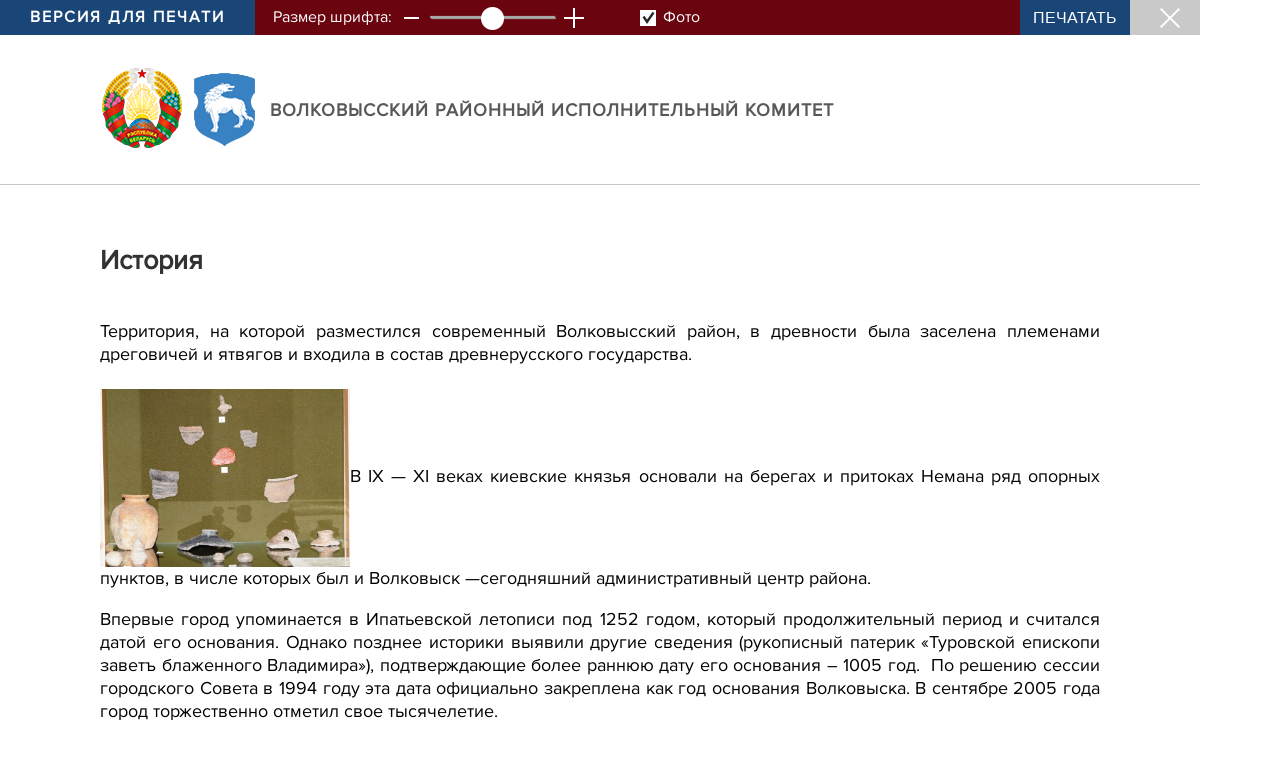

--- FILE ---
content_type: text/html; charset=UTF-8
request_url: https://volkovysk.gov.by/printv/ru/history-ru/
body_size: 5899
content:
		    <!DOCTYPE HTML>
<html lang="ru-RU">
    <head>
        <title>История | | Волковысский район | Волковыск | Волковысский райисполком | Новости Волковысского района</title>
        <meta http-equiv="Content-Type" content="text/html; charset=utf-8">
        <meta name="viewport" content="initial-scale=1">
        <link rel="stylesheet" href="/css/design/general_styles.css" type="text/css">
        <link rel="stylesheet" href="/css/design/tr_styles.css" type="text/css">
        <link rel="stylesheet" href="/css/design/styles.css" type="text/css" />     
        <link rel="stylesheet" href="/css/design/pv_styles.css" type="text/css">
        <link rel="icon" href="/desimages/favicon.png" type="image/png">
        <meta name="keywords" content="">
        <meta name="description" content="">
    </head>
    <body>
        <div class="pv_top clearfix">
            <div class="pv_title">Версия для печати</div>
            <div class="pv_font">Размер шрифта:</div>
            <div class="pv_minus"></div>
            <div class="pv_font_scroll"><input id="font_scroll" type="range" min="8" max="28" step="2" value="18"></div>
            <div class="pv_plus"></div>
            <div class="pv_images" onclick="pv_print.TurnOnImages('img_doc_title', 'pv_images_id', 'pv_on', 'pv_off');">
                <span class="pv_off" id="pv_images_id"></span>
                <span class="pv_images_text">Фото</span>
            </div>
            <div class="pv_print" onclick="window.print();return false;">Печатать</div>
            <div class="pv_close" onclick="self.close();"></div>
        </div>
        <div class="pv_link clearfix">
            <div class="pv_link_logo">
                		                                        <a href="/ru" title="На главную"  target ="_self" class="logo_a text-decoration-none mb-1 mb-0 mr-2">
                                            <img class="logo_pic" src="https://volkovysk.gov.by/images/storage/mimagelb/042884_f66d0e655a2bbbe95a399add2f395a22_work.png" alt="районный исполнительный комитет" title="районный исполнительный комитет"/>
                                    </a>
                                                            <a href="/ru" title="На главную"  target ="_self" class="logo_a text-decoration-none  mb-0 mr-2">
                                            <img class="logo_pic" src="https://volkovysk.gov.by/images/storage/mimagelb/015088_6c0e476d67c1552b86d518574ffda065_work.png" alt="районный исполнительный комитет" title="районный исполнительный комитет"/>
                                    </a>
                        
            </div>
            <a href="/" title="" class="pv_link_text big_title font-weight-bold text-uppercase text-decoration-none">
                Волковысский районный исполнительный комитет
            </a>
        </div>
        <div id="pv_main_part" class="pv_main_part">
            		       <h1>История</h1>
               

<p style="text-align: justify;"><span style="color: rgb(0, 0, 0);">Территория, на которой разместился современный Волковысский район, в древности была заселена племенами дреговичей и ятвягов и входила в состав древнерусского государства.<br /><br /></span><img width="250" height="178" alt="" style="width: 250px; height: 178px;" src="/uploads/files/kopiya-dsc00813-jpg.jpg" /><span style="color: rgb(0, 0, 0);">В IХ — ХI веках киевские князья основали на берегах и притоках Немана ряд опорных пунктов, в числе которых был и Волковыск —сегодняшний административный центр района.</span></p> 
<p style="text-align: justify;"><span style="color: rgb(0, 0, 0);">Впервые город упоминается в Ипатьевской летописи под 1252 годом, который продолжительный период и считался датой его основания. Однако позднее историки выявили другие сведения (рукописный патерик «Туровской епископи заветъ блаженного Владимира»), подтверждающие более раннюю дату его основания – 1005 год.  По решению сессии городского Совета в 1994 году эта дата официально закреплена как год основания Волковыска. В сентябре 2005 года город торжественно отметил свое тысячелетие.</span></p> 
<p style="text-align: justify;"><span style="color: rgb(0, 0, 0);">Во второй половине X века Волковыск размещался на возвышенностях Замчище и Муравельник и представлял военную крепость.</span><img width="280" height="179" alt="" style="width: 280px; height: 179px;" class="img_right" src="/uploads/files/010.jpg" /></p> 
<p style="text-align: justify;"><span style="color: rgb(0, 0, 0);">Об истории происхождения названия города существует много легенд. По одной из них оно произошло от имен руководителей двух разбойничьих шаек — Волока и Висека, действовавших здесь еще в 8 столетии. В 738 году кто-то Ватислав Завейко убил разбойников и на месте их захоронения построил 10 хижин, которые и дали название городу.</span></p> 
<p style="text-align: justify;"><span style="color: rgb(0, 0, 0);">По другой - от названия реки Волковыя, которая протекает через город и впадает в Россь, левый приток Немана. А реку назвали так потому, что протекала она через непролазные лесные чащобы, где было много волков. Есть и другие версии.</span></p> 
<p style="text-align: justify;"><span style="color: rgb(0, 0, 0);">Развитию города способствовало удобное географическое положение: он лежал на пути, соединявшем бассейны Днепра, Западного Буга и Немана. Волковыя давала выход в Россь, Россь - в Неман, а Неман — Балтийское море.</span></p> 
<p style="text-align: justify;"><span style="color: rgb(0, 0, 0);">С начала 13 века Волковыск входил в состав Полоцкого княжества, со второй половины этого же века Галицко-Волынского, а в конце попал под власть Великого княжества Литовского.<br /></span></p> 
<p><span style="text-align: justify;"><span style="color: rgb(0, 0, 0);">В своей истории Волковыск и его окрестности неоднократно терпели несчастья и разрушения.В 1038 году их разрушали ятвяги, в 1224 почти уничтожили татары в 1409 и 1410-крыжаки. Но город вновь и вновь восставал из руин, отстраивался и укреплялся. В 16-17 столетиях в нем проживало до 5 тысяч жителей.</span></span></p> 
<p></p> 
<p style="text-align: justify;"><img width="280" height="185" alt="" style="width: 280px; height: 185px;" src="/uploads/files/s000492-922871-1.jpg" /><span style="color: rgb(0, 0, 0);">В 1503 году Волковыск получил Магдебургское право, а с 1507 года стад центром повета Новогрудского воеводства. Это был город мелких торговцев и ремесленников, которые изготавливали оружие и обувь, одежду и посуду, вино и пиво, занимались обработкой меха. Некоторое время Волковыск являлся местом съездов послов и сенаторов Великого княжества Литовского.</span></p> 
<p style="text-align: justify;"><span style="color: rgb(0, 0, 0);">Уникальным археологическим памятником, единственным в Восточной Европе, являются шахты по добыче кремня и расположенные рядом стоянки и мастерские по его обработке эпохи каменного и бронзового веков возле г.п. Красносельский и соседних с ним деревень. Сохранилось более</span><img width="250" height="127" alt="" style="width: 250px; height: 127px;" class="img_right" src="/uploads/files/pkoludpouku4roeo4uk6t21.jpg" /><span style="color: rgb(0, 0, 0);"> 80 почти неповрежденных выработок. На этой территории находятся также могильник 3-го тысячелетия до н.э, селища железного века и средневековья. С 1969 г. Красносельский археологический комплекс объявлен государственным заповедником.</span></p> 
<p style="text-align: justify;"><span style="color: rgb(0, 0, 0);">В период войн 17-19 столетий особенно русско-шведских 1656-1658 и 1700-1721 гг. неоднократно выгорал дотла, что поспособствовало его упадку. От этих разрушений он поднимался с трудом. В 1762 году здесь было всего 112 домов, а в 1792 - 362 дома и 2127 жителей.</span></p> 
<p><span style="text-align: justify;"><span style="color: rgb(0, 0, 0);">Согласно 3 разделу Речи Посполитой в 1795 году Волковыск вошел в состав Российской империи. В начале 19 столетия с июня по 15 ноября был оккупирован и разрушен войсками Наполеона.</span></span></p> 
<div style="text-align: justify;">После освобождения в городе оставалось всего 48 домов и 702 жителя.
 
</div> 
<p></p> 
<p style="text-align: justify;"><span style="color: rgb(0, 0, 0);">Однако уже в 1849 году здесь насчитывалось 2267 жителей и 461 дом, 4 промышленных предприятия, приходское училище и больница.</span><img width="380" height="257" alt="" style="width: 380px; height: 257px;" src="/uploads/files/aleksandrovskaya-ul.jpg" /></p> 
<p style="text-align: justify;"><span style="color: rgb(0, 0, 0);">В 1902 году на 22 фабриках работало 200 человек. Волковыск стал крупным железнодорожным центром . Его жители активно участвовали в революции 1905-1907 гг.</span></p> 
<p style="text-align: justify;"><span style="color: rgb(0, 0, 0);">Осенью 1915 года город оккупировали войска Кайзеровской Германии, осенью 1919 - Польской державы. Он был освобожден от оккупантов войсками Красной Армии 24 июля 1920 года, а 27 сентября 1920 года снова оккупирован Польшей.</span></p> 
<p style="text-align: justify;"><span style="color: rgb(0, 0, 0);">По Рижскому договору 1921 года нынешний Волковысский район оказался в составе Речи Посполитой и находился там до 18 сентября 1939 года.</span></p> 
<p style="text-align: justify;"><span style="color: rgb(0, 0, 0);">С конца 1939 года Волковыск - в составе БССР, и с 15 января 1940 года является центром Волковысского района.</span></p> 
<p style="text-align: justify;"><span style="color: rgb(0, 0, 0);">С Волковыском и районом связана жизнь и деятельность многих известных деятелей культуры 17-18 столетий, ученых и художников, революционеров, политических деятелей, героев войны и труда. В первую очередь это художники А.Каменский и С.Жуковский, революционер С.Стравинский, Герой Советского Союза Н.Абрамчук, генерал А.Рафалович и другие.</span></p> 
<p style="text-align: justify;"><span style="color: rgb(0, 0, 0);">Новая героическая страница Волковыщины началась с борьбой против немецко-фашистских оккупантов в годы Великой Отечественной войны. Волковыск был оккупирован 27 июня 1941 г. и освобожден 14 июля 1944 года разрушенным до основания.</span></p> 
<p style="text-align: justify;"><span style="color: rgb(0, 0, 0);">С первых дней войны на территории района начали действовать подпольные антифашистские группы, организации и партизанские отряды.</span></p> 
<div style="text-align: justify;">Всей республике известна деятельность Волковысского антифашистского комитета, Низянской комсомольской и Карповской пионерской подпольных организаций, партизанской бригады имени Чапаева, отряда имени Калинина, десантной группы «Стойкие» и других.
</div> 
<p></p> 
<p style="text-align: justify;"><img width="280" height="170" alt="" style="width: 280px; height: 170px;" src="/uploads/files/121.jpg" /><span style="color: rgb(0, 0, 0);">Гитлеровские захватчики нанесли району огромные человеческие и материальные потери. Они сожгли и разрушили 1650 жилых домов и 1715 иных строений, 19 школ, 4 избы-читальни, уничтожили все медицинские учреждения, в том числе больницу, поликлинику, тубдиспансер. В апреле-июне 1942 года арестованы и расстреляны низянские комсомольцы-подпольщики. В 1942 году в урочище Пороховня расстреляны 4146 евреев, жителей Волковыска. 7 июля 1943 года полностью сожжена деревня Шауличи с ее 366 жителями.</span></p> 
<p style="text-align: justify;"><span style="color: rgb(0, 0, 0);">По обобщенным данным за годы оккупации в Волковысском районе расстреляно 9664 человека, повешено 4. В это же время на фронтах Великой Отечественной войны погиб 1101 житель района. В их память горит Вечный огонь в сквере Памяти, воздвигнуты памятники и обелиски (информацию об увековечении памяти защитников Отечества можно подробнее посмотреть <a href="http://volkovysk.grodno-region.by/ru/uvekovechivanie-pamjati-ru/">ЗДЕСЬ</a>). </span></p> 
<p style="text-align: justify;"><img width="450" height="287" alt="" style="width: 450px; height: 287px;" class="img_right" src="/uploads/files/bub14-1.jpg" /><span style="color: rgb(0, 0, 0);">Годы мирного созидательного труда привели к возрождению района из руин и его интенсивному социально-экономическому развитию.</span></p>
        </div>
        <div class="pv_bottom">
            &copy; Волковысский районный исполнительный комитет, 2025.
        </div>
        <script src="/scripts/design/jquery-3.4.1.min.js"></script>
        <script src="/scripts/design/pv_scripts.js"></script>
        <script>
            var pv_print = new forPrint('pv_main_part');
        </script>
        <script>
            
            $('.pv_plus,.pv_minus').click(function(){
                var value = parseInt($('input').val());
                switch($(this).hasClass('pv_plus')){
                    case true:
                        value = value === 28 ? value : value +2;
                        break;
                    case false:
                        value = value === 8 ? value : value -2;
                        break;
                }
                $('#font_scroll').val(value).trigger('change');
            });
            $('#font_scroll').change(function(e){
                e.preventDefault();
                var current_value = parseInt($('input').val());
                $('#pv_main_part').css('font-size', current_value + 'px');
            });
            
        </script>
    </body>
</html>

--- FILE ---
content_type: text/css
request_url: https://volkovysk.gov.by/css/design/styles.css
body_size: 36206
content:
@charset "UTF-8";
/*!
 * Bootstrap v4.5.2 (https://getbootstrap.com/)
 * Copyright 2011-2020 The Bootstrap Authors
 * Copyright 2011-2020 Twitter, Inc.
 * Licensed under MIT (https://github.com/twbs/bootstrap/blob/main/LICENSE)
 */
/* Slider */
.slick-slider {
  position: relative;
  display: block;
  box-sizing: border-box;
  -moz-box-sizing: border-box;
  -webkit-touch-callout: none;
  -webkit-user-select: none;
  -khtml-user-select: none;
  -moz-user-select: none;
  -ms-user-select: none;
  user-select: none;
  -ms-touch-action: pan-y;
  touch-action: pan-y;
  -webkit-tap-highlight-color: transparent;
}

.slick-list {
  position: relative;
  overflow: hidden;
  display: block;
  margin: 0;
  padding: 0;
}

.slick-list:focus {
  outline: none;
}

.slick-loading .slick-list {
  background: white url("/desimages/ajax-loader.gif") center center no-repeat;
}

.slick-list.dragging {
  cursor: pointer;
  cursor: hand;
}

.slick-slider .slick-list, .slick-track, .slick-slide, .slick-slide img {
  -webkit-transform: translate3d(0, 0, 0);
  -moz-transform: translate3d(0, 0, 0);
  -ms-transform: translate3d(0, 0, 0);
  -o-transform: translate3d(0, 0, 0);
  transform: translate3d(0, 0, 0);
}

.slick-track {
  position: relative;
  left: 0;
  top: 0;
  display: block;
  zoom: 1;
}

.slick-track:before, .slick-track:after {
  content: "";
  display: table;
}

.slick-track:after {
  clear: both;
}

.slick-loading .slick-track {
  visibility: hidden;
}

.slick-slide {
  float: left;
  height: 100%;
  min-height: 1px;
  display: none;
}

.slick-slide img {
  display: block;
  pointer-events: none;
}

.slick-slide.slick-loading img {
  display: none;
}

.slick-slide.dragging img {
  pointer-events: none;
}

.slick-initialized .slick-slide {
  display: block;
}

.slick-loading .slick-slide {
  visibility: hidden;
}

.slick-vertical .slick-slide {
  display: block;
  height: auto;
  border: 1px solid transparent;
}

/* Icons */
/*@font-face { font-family: "slick"; src: url("/fonts/slick.eot"); src: url("/fonts/slick.eot?#iefix") format("embedded-opentype"), url("/fonts/slick.woff") format("woff"), url("/fonts/slick.ttf") format("truetype"), url("/fonts/slick.svg#slick") format("svg"); font-weight: normal; font-style: normal; }*/
/* Arrows */
.slick-prev, .slick-next {
  position: absolute;
  display: block;
  height: 20px;
  width: 20px;
  line-height: 0;
  font-size: 0;
  cursor: pointer;
  background: transparent;
  color: transparent;
  top: 50%;
  margin-top: -10px;
  padding: 0;
  border: none;
  outline: none;
}

.slick-prev:hover, .slick-prev:focus, .slick-next:hover, .slick-next:focus {
  outline: none;
  background: transparent;
  color: transparent;
}

.slick-prev:hover:before, .slick-prev:focus:before, .slick-next:hover:before, .slick-next:focus:before {
  opacity: 1;
}

.slick-prev.slick-disabled:before, .slick-next.slick-disabled:before {
  opacity: 0.25;
}

.slick-prev:before, .slick-next:before {
  font-family: "slick";
  font-size: 20px;
  line-height: 1;
  color: white;
  opacity: 0.75;
  -webkit-font-smoothing: antialiased;
  -moz-osx-font-smoothing: grayscale;
}

.slick-prev {
  left: -25px;
}

.slick-prev:before {
  content: "\2190";
}

.slick-next {
  right: -25px;
}

.slick-next:before {
  content: "\2192";
}

/* Dots */
.slick-slider {
  margin-bottom: 30px;
}

.slick-dots {
  position: absolute;
  bottom: -45px;
  list-style: none;
  display: block;
  text-align: center;
  padding: 0;
  width: 100%;
}

.slick-dots li {
  position: relative;
  display: inline-block;
  height: 20px;
  width: 20px;
  margin: 0 5px;
  padding: 0;
  cursor: pointer;
}

.slick-dots li button {
  border: 0;
  background: transparent;
  display: block;
  height: 20px;
  width: 20px;
  outline: none;
  line-height: 0;
  font-size: 0;
  color: transparent;
  padding: 5px;
  cursor: pointer;
}

.slick-dots li button:hover, .slick-dots li button:focus {
  outline: none;
}

.slick-dots li button:hover:before, .slick-dots li button:focus:before {
  opacity: 1;
}

.slick-dots li button:before {
  position: absolute;
  top: 0;
  left: 0;
  content: "\2022";
  width: 20px;
  height: 20px;
  font-family: "slick";
  font-size: 6px;
  line-height: 20px;
  text-align: center;
  color: black;
  opacity: 0.25;
  -webkit-font-smoothing: antialiased;
  -moz-osx-font-smoothing: grayscale;
}

.slick-dots li.slick-active button:before {
  color: black;
  opacity: 0.75;
}

[dir="rtl"] .slick-next {
  right: auto;
  left: -25px;
}

[dir="rtl"] .slick-next:before {
  content: "\2190";
}

[dir="rtl"] .slick-prev {
  right: -25px;
  left: auto;
}

[dir="rtl"] .slick-prev:before {
  content: "\2192";
}

[dir="rtl"] .slick-slide {
  float: right;
}

/**************** для bootstrap ****************/
/* шрифты */
/* отступы*/
/* тени */
/* уголки */
/* используется в шапке */
/* табы */
/* alert */
/******************** конец для bootstrap *******************/
/********************** ГЛАВНАЯ *************/
/************** шапка***************/
/* цвет подложки объявлений над шапкой*/
/* цвет подложки левой части шапки*/
/* цвет подложки страницы в англ. версии*/
/* цвет подложки правой части шапки (где контакты и соц. иконки)*/
/* цвет названия шрифта сайта возле лого */
/* размер шрифта сайта возле лого */
/* ширина блока с лого и поиском в шапке */
/* $header_right_width не менять */
/*цвет подложки ссылки на Гродно обл. в шапке*/
/*цвет подложки ссылки на Гродно обл. в шапке*/
/*цвет шрифта активного языка*/
/*размер шрифта в меню языков*/
/******************** главное меню *********************/
/*цвет шрифта главного меню под шапкой*/
/*цвет подложки главного меню под шапкой*/
/*цвет пункта меню по наведению под шапкой + подложка пагинатора*/
/*цвет шрифта меню по наведению под шапкой*/
/*цвет шрифта субменю под шапкой*/
/******************** футер *********************/
/*цвет подложки футера*/
/*цвет шрифта футера*/
/*размер шрифта в футере*/
/******************* блок перед футером ************/
/*цвет подложки блока перед футером*/
/*ширина блока с баннерами слева от интернет ресурсов*/
/* $ires_width не менять */
/******** блок интернет ресурсы ********/
/* цвет заголовка */
/* цвет заголовка */
/* цвет ссылок */
/* цвет точек слайдера */
/* цвет точек слайдера по наведению */
/******** слайдер перед интернет ресурсами *********/
/******** баннеры на синем фоне *********/
/* цвет подложки блока*/
/* размер шрифта*/
/*********** блок с новостями ***********/
/* цвет подложки блока */
/* цвет шрифта новостей на главной, таксономии, новостей на вторичных в правой колонке*/
/* цвет шрифта раздела новостей на главной*/
/* размер шрифта раздела новостей на главной*/
/* цвет шрифта даты на главной*/
/* размер шрифта даты на главной*/
/* цвет акцента топ новости */
/*ширина блока с топ новостью*/
/* $slider_news_width не менять */
/* цвет шрифта кнопки "все новости"*/
/* подложка кнопки "все новости" по наведению*/
/* цвет подчеркивания по наведению в главной новости, интернет-ресурсах, синих баннерах */
/************ блок с объявлениями ***********/
/* цвет подложки блока */
/* цвет подложки текста баннеров справа от объявлений */
/* цвет текста баннеров справа от объявлений */
/*ширина блока с баннерами справа от объявлений*/
/* $advert_width не менять */
/**** мобильная ****/
/* подложка в шапке где лого*/
/* подложка в шапке вторая линия (там где бургер)*/
/* цвет бургера*/
/* подложка мобильного меню*/
/* подложка активного пункта мобильного меню*/
/******************* ВТОРИЧНЫЕ *****************/
/*подложка меню сверху на вторичных, подложка пагинатора*/
/* цвет подчеркивания ссылки в тексте */
/* цвет подчеркивания ссылки в тексте по наведению */
/* цвет подчеркивания серой ссылки в тексте по наведению */
/* цвет подложки колонки справа в новости */
/* ширина колонки справа в новости */
/* меню сверху на вторичных */
/* $top_menu_box_inner_width не менять */
/* ширина пункта меню сверху под шапкой на вторичных */
/*** страница фото/видео ***/
/* цвет подложки блочка фототемы/видео*/
/* цвет подложки блочка фототемы/видео по наведению*/
/* размер шрифта заголовка фото/видео внутри popup */
/*** эл. обр. ***/
/* подложка эл.обр*/
/* подложка кнопки эл.обр*/
/* подложка кнопки эл.обр по наведению*/
:root {
  --blue: #007bff;
  --indigo: #6610f2;
  --purple: #6f42c1;
  --pink: #e83e8c;
  --red: #dc3545;
  --orange: #fd7e14;
  --yellow: #ffc107;
  --green: #28a745;
  --teal: #20c997;
  --cyan: #17a2b8;
  --white: #fff;
  --gray: #6c757d;
  --gray-dark: #343a40;
  --primary: #007bff;
  --secondary: #6c757d;
  --success: #28a745;
  --info: #17a2b8;
  --warning: #ffc107;
  --danger: #dc3545;
  --light: #f8f9fa;
  --dark: #343a40;
  --breakpoint-xs: 0;
  --breakpoint-sm: 576px;
  --breakpoint-md: 768px;
  --breakpoint-lg: 992px;
  --breakpoint-xl: 1200px;
  --font-family-sans-serif: "ProximaNova-Regular", sans-serif;
  --font-family-monospace: SFMono-Regular, Menlo, Monaco, Consolas, "Liberation Mono", "Courier New", monospace;
}

*,
*::before,
*::after {
  box-sizing: border-box;
}

html {
  font-family: sans-serif;
  line-height: 1.15;
  -webkit-text-size-adjust: 100%;
  -webkit-tap-highlight-color: rgba(0, 0, 0, 0);
}

article, aside, figcaption, figure, footer, header, hgroup, main, nav, section {
  display: block;
}

body {
  margin: 0;
  font-family: "ProximaNova-Regular", sans-serif;
  font-size: 1.125rem;
  font-weight: 400;
  line-height: 1.333;
  color: #393939;
  text-align: left;
  background-color: #f4f4f4;
}

[tabindex="-1"]:focus:not(:focus-visible) {
  outline: 0 !important;
}

hr {
  box-sizing: content-box;
  height: 0;
  overflow: visible;
}

h1, h2, h3, h4, h5, h6 {
  margin-top: 0;
  margin-bottom: 1.2rem;
}

p {
  margin-top: 0;
  margin-bottom: 0.9rem;
}

abbr[title],
abbr[data-original-title] {
  text-decoration: underline;
  text-decoration: underline dotted;
  cursor: help;
  border-bottom: 0;
  text-decoration-skip-ink: none;
}

address {
  margin-bottom: 1rem;
  font-style: normal;
  line-height: inherit;
}

ol,
ul,
dl {
  margin-top: 0;
  margin-bottom: 1rem;
}

ol ol,
ul ul,
ol ul,
ul ol {
  margin-bottom: 0;
}

dt {
  font-weight: 700;
}

dd {
  margin-bottom: .5rem;
  margin-left: 0;
}

blockquote {
  margin: 0 0 1rem;
}

b,
strong {
  font-weight: bolder;
}

small {
  font-size: 80%;
}

sub,
sup {
  position: relative;
  font-size: 75%;
  line-height: 0;
  vertical-align: baseline;
}

sub {
  bottom: -.25em;
}

sup {
  top: -.5em;
}

a {
  color: #446faf;
  text-decoration: none;
  background-color: transparent;
}
a:hover {
  color: #6a050f;
  text-decoration: none;
}

a:not([href]):not([class]) {
  color: inherit;
  text-decoration: none;
}
a:not([href]):not([class]):hover {
  color: inherit;
  text-decoration: none;
}

pre,
code,
kbd,
samp {
  font-family: SFMono-Regular, Menlo, Monaco, Consolas, "Liberation Mono", "Courier New", monospace;
  font-size: 1em;
}

pre {
  margin-top: 0;
  margin-bottom: 1rem;
  overflow: auto;
  -ms-overflow-style: scrollbar;
}

figure {
  margin: 0 0 1rem;
}

img {
  vertical-align: middle;
  border-style: none;
}

svg {
  overflow: hidden;
  vertical-align: middle;
}

table {
  border-collapse: collapse;
}

caption {
  padding-top: 0.75rem;
  padding-bottom: 0.75rem;
  color: #6c757d;
  text-align: left;
  caption-side: bottom;
}

th {
  text-align: inherit;
}

label {
  display: inline-block;
  margin-bottom: 0.5rem;
}

button {
  border-radius: 0;
}

button:focus {
  outline: 1px dotted;
  outline: 5px auto -webkit-focus-ring-color;
}

input,
button,
select,
optgroup,
textarea {
  margin: 0;
  font-family: inherit;
  font-size: inherit;
  line-height: inherit;
}

button,
input {
  overflow: visible;
}

button,
select {
  text-transform: none;
}

[role="button"] {
  cursor: pointer;
}

select {
  word-wrap: normal;
}

button,
[type="button"],
[type="reset"],
[type="submit"] {
  -webkit-appearance: button;
}

button:not(:disabled),
[type="button"]:not(:disabled),
[type="reset"]:not(:disabled),
[type="submit"]:not(:disabled) {
  cursor: pointer;
}

button::-moz-focus-inner,
[type="button"]::-moz-focus-inner,
[type="reset"]::-moz-focus-inner,
[type="submit"]::-moz-focus-inner {
  padding: 0;
  border-style: none;
}

input[type="radio"],
input[type="checkbox"] {
  box-sizing: border-box;
  padding: 0;
}

textarea {
  overflow: auto;
  resize: vertical;
}

fieldset {
  min-width: 0;
  padding: 0;
  margin: 0;
  border: 0;
}

legend {
  display: block;
  width: 100%;
  max-width: 100%;
  padding: 0;
  margin-bottom: .5rem;
  font-size: 1.5rem;
  line-height: inherit;
  color: inherit;
  white-space: normal;
}

progress {
  vertical-align: baseline;
}

[type="number"]::-webkit-inner-spin-button,
[type="number"]::-webkit-outer-spin-button {
  height: auto;
}

[type="search"] {
  outline-offset: -2px;
  -webkit-appearance: none;
}

[type="search"]::-webkit-search-decoration {
  -webkit-appearance: none;
}

::-webkit-file-upload-button {
  font: inherit;
  -webkit-appearance: button;
}

output {
  display: inline-block;
}

summary {
  display: list-item;
  cursor: pointer;
}

template {
  display: none;
}

[hidden] {
  display: none !important;
}

/**************** для bootstrap ****************/
/* шрифты */
/* отступы*/
/* тени */
/* уголки */
/* используется в шапке */
/* табы */
/* alert */
/******************** конец для bootstrap *******************/
/********************** ГЛАВНАЯ *************/
/************** шапка***************/
/* цвет подложки объявлений над шапкой*/
/* цвет подложки левой части шапки*/
/* цвет подложки страницы в англ. версии*/
/* цвет подложки правой части шапки (где контакты и соц. иконки)*/
/* цвет названия шрифта сайта возле лого */
/* размер шрифта сайта возле лого */
/* ширина блока с лого и поиском в шапке */
/* $header_right_width не менять */
/*цвет подложки ссылки на Гродно обл. в шапке*/
/*цвет подложки ссылки на Гродно обл. в шапке*/
/*цвет шрифта активного языка*/
/*размер шрифта в меню языков*/
/******************** главное меню *********************/
/*цвет шрифта главного меню под шапкой*/
/*цвет подложки главного меню под шапкой*/
/*цвет пункта меню по наведению под шапкой + подложка пагинатора*/
/*цвет шрифта меню по наведению под шапкой*/
/*цвет шрифта субменю под шапкой*/
/******************** футер *********************/
/*цвет подложки футера*/
/*цвет шрифта футера*/
/*размер шрифта в футере*/
/******************* блок перед футером ************/
/*цвет подложки блока перед футером*/
/*ширина блока с баннерами слева от интернет ресурсов*/
/* $ires_width не менять */
/******** блок интернет ресурсы ********/
/* цвет заголовка */
/* цвет заголовка */
/* цвет ссылок */
/* цвет точек слайдера */
/* цвет точек слайдера по наведению */
/******** слайдер перед интернет ресурсами *********/
/******** баннеры на синем фоне *********/
/* цвет подложки блока*/
/* размер шрифта*/
/*********** блок с новостями ***********/
/* цвет подложки блока */
/* цвет шрифта новостей на главной, таксономии, новостей на вторичных в правой колонке*/
/* цвет шрифта раздела новостей на главной*/
/* размер шрифта раздела новостей на главной*/
/* цвет шрифта даты на главной*/
/* размер шрифта даты на главной*/
/* цвет акцента топ новости */
/*ширина блока с топ новостью*/
/* $slider_news_width не менять */
/* цвет шрифта кнопки "все новости"*/
/* подложка кнопки "все новости" по наведению*/
/* цвет подчеркивания по наведению в главной новости, интернет-ресурсах, синих баннерах */
/************ блок с объявлениями ***********/
/* цвет подложки блока */
/* цвет подложки текста баннеров справа от объявлений */
/* цвет текста баннеров справа от объявлений */
/*ширина блока с баннерами справа от объявлений*/
/* $advert_width не менять */
/**** мобильная ****/
/* подложка в шапке где лого*/
/* подложка в шапке вторая линия (там где бургер)*/
/* цвет бургера*/
/* подложка мобильного меню*/
/* подложка активного пункта мобильного меню*/
/******************* ВТОРИЧНЫЕ *****************/
/*подложка меню сверху на вторичных, подложка пагинатора*/
/* цвет подчеркивания ссылки в тексте */
/* цвет подчеркивания ссылки в тексте по наведению */
/* цвет подчеркивания серой ссылки в тексте по наведению */
/* цвет подложки колонки справа в новости */
/* ширина колонки справа в новости */
/* меню сверху на вторичных */
/* $top_menu_box_inner_width не менять */
/* ширина пункта меню сверху под шапкой на вторичных */
/*** страница фото/видео ***/
/* цвет подложки блочка фототемы/видео*/
/* цвет подложки блочка фототемы/видео по наведению*/
/* размер шрифта заголовка фото/видео внутри popup */
/*** эл. обр. ***/
/* подложка эл.обр*/
/* подложка кнопки эл.обр*/
/* подложка кнопки эл.обр по наведению*/
h1, h2, h3, h4, h5, h6,
.h1, .h2, .h3, .h4, .h5, .h6 {
  margin-bottom: 1.2rem;
  font-weight: 700;
  line-height: 1.2;
}

h1, .h1 {
  font-size: 2.25rem;
}

h2, .h2 {
  font-size: 1.87425rem;
}

h3, .h3 {
  font-size: 1.499625rem;
}

h4, .h4 {
  font-size: 1.29375rem;
}

h5, .h5 {
  font-size: 1.18125rem;
}

h6, .h6 {
  font-size: 1rem;
}

.lead {
  font-size: 1.25rem;
  font-weight: 300;
}

.display-1 {
  font-size: 6rem;
  font-weight: 300;
  line-height: 1.2;
}

.display-2 {
  font-size: 5.5rem;
  font-weight: 300;
  line-height: 1.2;
}

.display-3 {
  font-size: 4.5rem;
  font-weight: 300;
  line-height: 1.2;
}

.display-4 {
  font-size: 3.5rem;
  font-weight: 300;
  line-height: 1.2;
}

hr {
  margin-top: 1.2rem;
  margin-bottom: 1.2rem;
  border: 0;
  border-top: 1px solid #c2b9a8;
}

small,
.small {
  font-size: 82.353%;
  font-weight: 400;
}

mark,
.mark {
  padding: 0.2em;
  background-color: #fcf8e3;
}

.list-unstyled {
  padding-left: 0;
  list-style: none;
}

.list-inline {
  padding-left: 0;
  list-style: none;
}

.list-inline-item {
  display: inline-block;
}
.list-inline-item:not(:last-child) {
  margin-right: 0.5rem;
}

.initialism {
  font-size: 90%;
  text-transform: uppercase;
}

.blockquote {
  margin-bottom: 1rem;
  font-size: 1.125rem;
}

.blockquote-footer {
  display: block;
  font-size: 80%;
  color: #6c757d;
}
.blockquote-footer::before {
  content: "\2014\00A0";
}

.img-fluid {
  max-width: 100%;
  height: auto;
}

.img-thumbnail {
  padding: 0.25rem;
  background-color: #fff;
  border: 1px solid #dee2e6;
  border-radius: 0.25rem;
  max-width: 100%;
  height: auto;
}

.figure {
  display: inline-block;
}

.figure-img {
  margin-bottom: 0.5rem;
  line-height: 1;
}

.figure-caption {
  font-size: 90%;
  color: #6c757d;
}

.container,
.container-fluid,
.container-sm,
.container-md,
.container-lg,
.container-xl {
  width: 100%;
  padding-right: 10px;
  padding-left: 10px;
  margin-right: auto;
  margin-left: auto;
}

@media (min-width: 576px) {
  .container, .container-sm {
    max-width: 540px;
  }
}
@media (min-width: 768px) {
  .container, .container-sm, .container-md {
    max-width: 720px;
  }
}
@media (min-width: 992px) {
  .container, .container-sm, .container-md, .container-lg {
    max-width: 960px;
  }
}
@media (min-width: 1200px) {
  .container, .container-sm, .container-md, .container-lg, .container-xl {
    max-width: 1140px;
  }
}
.row {
  display: flex;
  flex-wrap: wrap;
  margin-right: -10px;
  margin-left: -10px;
}

.no-gutters {
  margin-right: 0;
  margin-left: 0;
}
.no-gutters > .col,
.no-gutters > [class*="col-"] {
  padding-right: 0;
  padding-left: 0;
}

.col-1, .col-2, .col-3, .col-4, .col-5, .col-6, .col-7, .col-8, .col-9, .col-10, .col-11, .col-12, .col,
.col-auto, .col-sm-1, .col-sm-2, .col-sm-3, .col-sm-4, .col-sm-5, .col-sm-6, .col-sm-7, .col-sm-8, .col-sm-9, .col-sm-10, .col-sm-11, .col-sm-12, .col-sm,
.col-sm-auto, .col-md-1, .col-md-2, .col-md-3, .col-md-4, .col-md-5, .col-md-6, .col-md-7, .col-md-8, .col-md-9, .col-md-10, .col-md-11, .col-md-12, .col-md,
.col-md-auto, .col-lg-1, .col-lg-2, .col-lg-3, .col-lg-4, .col-lg-5, .col-lg-6, .col-lg-7, .col-lg-8, .col-lg-9, .col-lg-10, .col-lg-11, .col-lg-12, .col-lg,
.col-lg-auto, .col-xl-1, .col-xl-2, .col-xl-3, .col-xl-4, .col-xl-5, .col-xl-6, .col-xl-7, .col-xl-8, .col-xl-9, .col-xl-10, .col-xl-11, .col-xl-12, .col-xl,
.col-xl-auto {
  position: relative;
  width: 100%;
  padding-right: 10px;
  padding-left: 10px;
}

.col {
  flex-basis: 0;
  flex-grow: 1;
  max-width: 100%;
}

.row-cols-1 > * {
  flex: 0 0 100%;
  max-width: 100%;
}

.row-cols-2 > * {
  flex: 0 0 50%;
  max-width: 50%;
}

.row-cols-3 > * {
  flex: 0 0 33.3333333333%;
  max-width: 33.3333333333%;
}

.row-cols-4 > * {
  flex: 0 0 25%;
  max-width: 25%;
}

.row-cols-5 > * {
  flex: 0 0 20%;
  max-width: 20%;
}

.row-cols-6 > * {
  flex: 0 0 16.6666666667%;
  max-width: 16.6666666667%;
}

.col-auto {
  flex: 0 0 auto;
  width: auto;
  max-width: 100%;
}

.col-1 {
  flex: 0 0 8.3333333333%;
  max-width: 8.3333333333%;
}

.col-2 {
  flex: 0 0 16.6666666667%;
  max-width: 16.6666666667%;
}

.col-3 {
  flex: 0 0 25%;
  max-width: 25%;
}

.col-4 {
  flex: 0 0 33.3333333333%;
  max-width: 33.3333333333%;
}

.col-5 {
  flex: 0 0 41.6666666667%;
  max-width: 41.6666666667%;
}

.col-6 {
  flex: 0 0 50%;
  max-width: 50%;
}

.col-7 {
  flex: 0 0 58.3333333333%;
  max-width: 58.3333333333%;
}

.col-8 {
  flex: 0 0 66.6666666667%;
  max-width: 66.6666666667%;
}

.col-9 {
  flex: 0 0 75%;
  max-width: 75%;
}

.col-10 {
  flex: 0 0 83.3333333333%;
  max-width: 83.3333333333%;
}

.col-11 {
  flex: 0 0 91.6666666667%;
  max-width: 91.6666666667%;
}

.col-12 {
  flex: 0 0 100%;
  max-width: 100%;
}

.order-first {
  order: -1;
}

.order-last {
  order: 13;
}

.order-0 {
  order: 0;
}

.order-1 {
  order: 1;
}

.order-2 {
  order: 2;
}

.order-3 {
  order: 3;
}

.order-4 {
  order: 4;
}

.order-5 {
  order: 5;
}

.order-6 {
  order: 6;
}

.order-7 {
  order: 7;
}

.order-8 {
  order: 8;
}

.order-9 {
  order: 9;
}

.order-10 {
  order: 10;
}

.order-11 {
  order: 11;
}

.order-12 {
  order: 12;
}

.offset-1 {
  margin-left: 8.3333333333%;
}

.offset-2 {
  margin-left: 16.6666666667%;
}

.offset-3 {
  margin-left: 25%;
}

.offset-4 {
  margin-left: 33.3333333333%;
}

.offset-5 {
  margin-left: 41.6666666667%;
}

.offset-6 {
  margin-left: 50%;
}

.offset-7 {
  margin-left: 58.3333333333%;
}

.offset-8 {
  margin-left: 66.6666666667%;
}

.offset-9 {
  margin-left: 75%;
}

.offset-10 {
  margin-left: 83.3333333333%;
}

.offset-11 {
  margin-left: 91.6666666667%;
}

@media (min-width: 576px) {
  .col-sm {
    flex-basis: 0;
    flex-grow: 1;
    max-width: 100%;
  }

  .row-cols-sm-1 > * {
    flex: 0 0 100%;
    max-width: 100%;
  }

  .row-cols-sm-2 > * {
    flex: 0 0 50%;
    max-width: 50%;
  }

  .row-cols-sm-3 > * {
    flex: 0 0 33.3333333333%;
    max-width: 33.3333333333%;
  }

  .row-cols-sm-4 > * {
    flex: 0 0 25%;
    max-width: 25%;
  }

  .row-cols-sm-5 > * {
    flex: 0 0 20%;
    max-width: 20%;
  }

  .row-cols-sm-6 > * {
    flex: 0 0 16.6666666667%;
    max-width: 16.6666666667%;
  }

  .col-sm-auto {
    flex: 0 0 auto;
    width: auto;
    max-width: 100%;
  }

  .col-sm-1 {
    flex: 0 0 8.3333333333%;
    max-width: 8.3333333333%;
  }

  .col-sm-2 {
    flex: 0 0 16.6666666667%;
    max-width: 16.6666666667%;
  }

  .col-sm-3 {
    flex: 0 0 25%;
    max-width: 25%;
  }

  .col-sm-4 {
    flex: 0 0 33.3333333333%;
    max-width: 33.3333333333%;
  }

  .col-sm-5 {
    flex: 0 0 41.6666666667%;
    max-width: 41.6666666667%;
  }

  .col-sm-6 {
    flex: 0 0 50%;
    max-width: 50%;
  }

  .col-sm-7 {
    flex: 0 0 58.3333333333%;
    max-width: 58.3333333333%;
  }

  .col-sm-8 {
    flex: 0 0 66.6666666667%;
    max-width: 66.6666666667%;
  }

  .col-sm-9 {
    flex: 0 0 75%;
    max-width: 75%;
  }

  .col-sm-10 {
    flex: 0 0 83.3333333333%;
    max-width: 83.3333333333%;
  }

  .col-sm-11 {
    flex: 0 0 91.6666666667%;
    max-width: 91.6666666667%;
  }

  .col-sm-12 {
    flex: 0 0 100%;
    max-width: 100%;
  }

  .order-sm-first {
    order: -1;
  }

  .order-sm-last {
    order: 13;
  }

  .order-sm-0 {
    order: 0;
  }

  .order-sm-1 {
    order: 1;
  }

  .order-sm-2 {
    order: 2;
  }

  .order-sm-3 {
    order: 3;
  }

  .order-sm-4 {
    order: 4;
  }

  .order-sm-5 {
    order: 5;
  }

  .order-sm-6 {
    order: 6;
  }

  .order-sm-7 {
    order: 7;
  }

  .order-sm-8 {
    order: 8;
  }

  .order-sm-9 {
    order: 9;
  }

  .order-sm-10 {
    order: 10;
  }

  .order-sm-11 {
    order: 11;
  }

  .order-sm-12 {
    order: 12;
  }

  .offset-sm-0 {
    margin-left: 0;
  }

  .offset-sm-1 {
    margin-left: 8.3333333333%;
  }

  .offset-sm-2 {
    margin-left: 16.6666666667%;
  }

  .offset-sm-3 {
    margin-left: 25%;
  }

  .offset-sm-4 {
    margin-left: 33.3333333333%;
  }

  .offset-sm-5 {
    margin-left: 41.6666666667%;
  }

  .offset-sm-6 {
    margin-left: 50%;
  }

  .offset-sm-7 {
    margin-left: 58.3333333333%;
  }

  .offset-sm-8 {
    margin-left: 66.6666666667%;
  }

  .offset-sm-9 {
    margin-left: 75%;
  }

  .offset-sm-10 {
    margin-left: 83.3333333333%;
  }

  .offset-sm-11 {
    margin-left: 91.6666666667%;
  }
}
@media (min-width: 768px) {
  .col-md {
    flex-basis: 0;
    flex-grow: 1;
    max-width: 100%;
  }

  .row-cols-md-1 > * {
    flex: 0 0 100%;
    max-width: 100%;
  }

  .row-cols-md-2 > * {
    flex: 0 0 50%;
    max-width: 50%;
  }

  .row-cols-md-3 > * {
    flex: 0 0 33.3333333333%;
    max-width: 33.3333333333%;
  }

  .row-cols-md-4 > * {
    flex: 0 0 25%;
    max-width: 25%;
  }

  .row-cols-md-5 > * {
    flex: 0 0 20%;
    max-width: 20%;
  }

  .row-cols-md-6 > * {
    flex: 0 0 16.6666666667%;
    max-width: 16.6666666667%;
  }

  .col-md-auto {
    flex: 0 0 auto;
    width: auto;
    max-width: 100%;
  }

  .col-md-1 {
    flex: 0 0 8.3333333333%;
    max-width: 8.3333333333%;
  }

  .col-md-2 {
    flex: 0 0 16.6666666667%;
    max-width: 16.6666666667%;
  }

  .col-md-3 {
    flex: 0 0 25%;
    max-width: 25%;
  }

  .col-md-4 {
    flex: 0 0 33.3333333333%;
    max-width: 33.3333333333%;
  }

  .col-md-5 {
    flex: 0 0 41.6666666667%;
    max-width: 41.6666666667%;
  }

  .col-md-6 {
    flex: 0 0 50%;
    max-width: 50%;
  }

  .col-md-7 {
    flex: 0 0 58.3333333333%;
    max-width: 58.3333333333%;
  }

  .col-md-8 {
    flex: 0 0 66.6666666667%;
    max-width: 66.6666666667%;
  }

  .col-md-9 {
    flex: 0 0 75%;
    max-width: 75%;
  }

  .col-md-10 {
    flex: 0 0 83.3333333333%;
    max-width: 83.3333333333%;
  }

  .col-md-11 {
    flex: 0 0 91.6666666667%;
    max-width: 91.6666666667%;
  }

  .col-md-12 {
    flex: 0 0 100%;
    max-width: 100%;
  }

  .order-md-first {
    order: -1;
  }

  .order-md-last {
    order: 13;
  }

  .order-md-0 {
    order: 0;
  }

  .order-md-1 {
    order: 1;
  }

  .order-md-2 {
    order: 2;
  }

  .order-md-3 {
    order: 3;
  }

  .order-md-4 {
    order: 4;
  }

  .order-md-5 {
    order: 5;
  }

  .order-md-6 {
    order: 6;
  }

  .order-md-7 {
    order: 7;
  }

  .order-md-8 {
    order: 8;
  }

  .order-md-9 {
    order: 9;
  }

  .order-md-10 {
    order: 10;
  }

  .order-md-11 {
    order: 11;
  }

  .order-md-12 {
    order: 12;
  }

  .offset-md-0 {
    margin-left: 0;
  }

  .offset-md-1 {
    margin-left: 8.3333333333%;
  }

  .offset-md-2 {
    margin-left: 16.6666666667%;
  }

  .offset-md-3 {
    margin-left: 25%;
  }

  .offset-md-4 {
    margin-left: 33.3333333333%;
  }

  .offset-md-5 {
    margin-left: 41.6666666667%;
  }

  .offset-md-6 {
    margin-left: 50%;
  }

  .offset-md-7 {
    margin-left: 58.3333333333%;
  }

  .offset-md-8 {
    margin-left: 66.6666666667%;
  }

  .offset-md-9 {
    margin-left: 75%;
  }

  .offset-md-10 {
    margin-left: 83.3333333333%;
  }

  .offset-md-11 {
    margin-left: 91.6666666667%;
  }
}
@media (min-width: 992px) {
  .col-lg {
    flex-basis: 0;
    flex-grow: 1;
    max-width: 100%;
  }

  .row-cols-lg-1 > * {
    flex: 0 0 100%;
    max-width: 100%;
  }

  .row-cols-lg-2 > * {
    flex: 0 0 50%;
    max-width: 50%;
  }

  .row-cols-lg-3 > * {
    flex: 0 0 33.3333333333%;
    max-width: 33.3333333333%;
  }

  .row-cols-lg-4 > * {
    flex: 0 0 25%;
    max-width: 25%;
  }

  .row-cols-lg-5 > * {
    flex: 0 0 20%;
    max-width: 20%;
  }

  .row-cols-lg-6 > * {
    flex: 0 0 16.6666666667%;
    max-width: 16.6666666667%;
  }

  .col-lg-auto {
    flex: 0 0 auto;
    width: auto;
    max-width: 100%;
  }

  .col-lg-1 {
    flex: 0 0 8.3333333333%;
    max-width: 8.3333333333%;
  }

  .col-lg-2 {
    flex: 0 0 16.6666666667%;
    max-width: 16.6666666667%;
  }

  .col-lg-3 {
    flex: 0 0 25%;
    max-width: 25%;
  }

  .col-lg-4 {
    flex: 0 0 33.3333333333%;
    max-width: 33.3333333333%;
  }

  .col-lg-5 {
    flex: 0 0 41.6666666667%;
    max-width: 41.6666666667%;
  }

  .col-lg-6 {
    flex: 0 0 50%;
    max-width: 50%;
  }

  .col-lg-7 {
    flex: 0 0 58.3333333333%;
    max-width: 58.3333333333%;
  }

  .col-lg-8 {
    flex: 0 0 66.6666666667%;
    max-width: 66.6666666667%;
  }

  .col-lg-9 {
    flex: 0 0 75%;
    max-width: 75%;
  }

  .col-lg-10 {
    flex: 0 0 83.3333333333%;
    max-width: 83.3333333333%;
  }

  .col-lg-11 {
    flex: 0 0 91.6666666667%;
    max-width: 91.6666666667%;
  }

  .col-lg-12 {
    flex: 0 0 100%;
    max-width: 100%;
  }

  .order-lg-first {
    order: -1;
  }

  .order-lg-last {
    order: 13;
  }

  .order-lg-0 {
    order: 0;
  }

  .order-lg-1 {
    order: 1;
  }

  .order-lg-2 {
    order: 2;
  }

  .order-lg-3 {
    order: 3;
  }

  .order-lg-4 {
    order: 4;
  }

  .order-lg-5 {
    order: 5;
  }

  .order-lg-6 {
    order: 6;
  }

  .order-lg-7 {
    order: 7;
  }

  .order-lg-8 {
    order: 8;
  }

  .order-lg-9 {
    order: 9;
  }

  .order-lg-10 {
    order: 10;
  }

  .order-lg-11 {
    order: 11;
  }

  .order-lg-12 {
    order: 12;
  }

  .offset-lg-0 {
    margin-left: 0;
  }

  .offset-lg-1 {
    margin-left: 8.3333333333%;
  }

  .offset-lg-2 {
    margin-left: 16.6666666667%;
  }

  .offset-lg-3 {
    margin-left: 25%;
  }

  .offset-lg-4 {
    margin-left: 33.3333333333%;
  }

  .offset-lg-5 {
    margin-left: 41.6666666667%;
  }

  .offset-lg-6 {
    margin-left: 50%;
  }

  .offset-lg-7 {
    margin-left: 58.3333333333%;
  }

  .offset-lg-8 {
    margin-left: 66.6666666667%;
  }

  .offset-lg-9 {
    margin-left: 75%;
  }

  .offset-lg-10 {
    margin-left: 83.3333333333%;
  }

  .offset-lg-11 {
    margin-left: 91.6666666667%;
  }
}
@media (min-width: 1200px) {
  .col-xl {
    flex-basis: 0;
    flex-grow: 1;
    max-width: 100%;
  }

  .row-cols-xl-1 > * {
    flex: 0 0 100%;
    max-width: 100%;
  }

  .row-cols-xl-2 > * {
    flex: 0 0 50%;
    max-width: 50%;
  }

  .row-cols-xl-3 > * {
    flex: 0 0 33.3333333333%;
    max-width: 33.3333333333%;
  }

  .row-cols-xl-4 > * {
    flex: 0 0 25%;
    max-width: 25%;
  }

  .row-cols-xl-5 > * {
    flex: 0 0 20%;
    max-width: 20%;
  }

  .row-cols-xl-6 > * {
    flex: 0 0 16.6666666667%;
    max-width: 16.6666666667%;
  }

  .col-xl-auto {
    flex: 0 0 auto;
    width: auto;
    max-width: 100%;
  }

  .col-xl-1 {
    flex: 0 0 8.3333333333%;
    max-width: 8.3333333333%;
  }

  .col-xl-2 {
    flex: 0 0 16.6666666667%;
    max-width: 16.6666666667%;
  }

  .col-xl-3 {
    flex: 0 0 25%;
    max-width: 25%;
  }

  .col-xl-4 {
    flex: 0 0 33.3333333333%;
    max-width: 33.3333333333%;
  }

  .col-xl-5 {
    flex: 0 0 41.6666666667%;
    max-width: 41.6666666667%;
  }

  .col-xl-6 {
    flex: 0 0 50%;
    max-width: 50%;
  }

  .col-xl-7 {
    flex: 0 0 58.3333333333%;
    max-width: 58.3333333333%;
  }

  .col-xl-8 {
    flex: 0 0 66.6666666667%;
    max-width: 66.6666666667%;
  }

  .col-xl-9 {
    flex: 0 0 75%;
    max-width: 75%;
  }

  .col-xl-10 {
    flex: 0 0 83.3333333333%;
    max-width: 83.3333333333%;
  }

  .col-xl-11 {
    flex: 0 0 91.6666666667%;
    max-width: 91.6666666667%;
  }

  .col-xl-12 {
    flex: 0 0 100%;
    max-width: 100%;
  }

  .order-xl-first {
    order: -1;
  }

  .order-xl-last {
    order: 13;
  }

  .order-xl-0 {
    order: 0;
  }

  .order-xl-1 {
    order: 1;
  }

  .order-xl-2 {
    order: 2;
  }

  .order-xl-3 {
    order: 3;
  }

  .order-xl-4 {
    order: 4;
  }

  .order-xl-5 {
    order: 5;
  }

  .order-xl-6 {
    order: 6;
  }

  .order-xl-7 {
    order: 7;
  }

  .order-xl-8 {
    order: 8;
  }

  .order-xl-9 {
    order: 9;
  }

  .order-xl-10 {
    order: 10;
  }

  .order-xl-11 {
    order: 11;
  }

  .order-xl-12 {
    order: 12;
  }

  .offset-xl-0 {
    margin-left: 0;
  }

  .offset-xl-1 {
    margin-left: 8.3333333333%;
  }

  .offset-xl-2 {
    margin-left: 16.6666666667%;
  }

  .offset-xl-3 {
    margin-left: 25%;
  }

  .offset-xl-4 {
    margin-left: 33.3333333333%;
  }

  .offset-xl-5 {
    margin-left: 41.6666666667%;
  }

  .offset-xl-6 {
    margin-left: 50%;
  }

  .offset-xl-7 {
    margin-left: 58.3333333333%;
  }

  .offset-xl-8 {
    margin-left: 66.6666666667%;
  }

  .offset-xl-9 {
    margin-left: 75%;
  }

  .offset-xl-10 {
    margin-left: 83.3333333333%;
  }

  .offset-xl-11 {
    margin-left: 91.6666666667%;
  }
}
.form-control {
  display: block;
  width: 100%;
  height: calc(1.5em + 0.75rem + 2px);
  padding: 0.375rem 0.75rem;
  font-size: 1rem;
  font-weight: 400;
  line-height: 1.5;
  color: #495057;
  background-color: #fff;
  background-clip: padding-box;
  border: 1px solid #ced4da;
  border-radius: 0.25rem;
  transition: border-color 0.15s ease-in-out, box-shadow 0.15s ease-in-out;
}
@media (prefers-reduced-motion: reduce) {
  .form-control {
    transition: none;
  }
}
.form-control::-ms-expand {
  background-color: transparent;
  border: 0;
}
.form-control:-moz-focusring {
  color: transparent;
  text-shadow: 0 0 0 #495057;
}
.form-control:focus {
  color: #495057;
  background-color: #fff;
  border-color: #80bdff;
  outline: 0;
  box-shadow: 0 0 0 0.2rem rgba(0, 123, 255, 0.25);
}
.form-control::placeholder {
  color: #6c757d;
  opacity: 1;
}
.form-control:disabled, .form-control[readonly] {
  background-color: #e9ecef;
  opacity: 1;
}

input[type="date"].form-control,
input[type="time"].form-control,
input[type="datetime-local"].form-control,
input[type="month"].form-control {
  appearance: none;
}

select.form-control:focus::-ms-value {
  color: #495057;
  background-color: #fff;
}

.form-control-file,
.form-control-range {
  display: block;
  width: 100%;
}

.col-form-label {
  padding-top: calc(0.375rem + 1px);
  padding-bottom: calc(0.375rem + 1px);
  margin-bottom: 0;
  font-size: inherit;
  line-height: 1.5;
}

.col-form-label-lg {
  padding-top: calc(0.5rem + 1px);
  padding-bottom: calc(0.5rem + 1px);
  font-size: 1.25rem;
  line-height: 1.5;
}

.col-form-label-sm {
  padding-top: calc(0.25rem + 1px);
  padding-bottom: calc(0.25rem + 1px);
  font-size: 0.875rem;
  line-height: 1.5;
}

.form-control-plaintext {
  display: block;
  width: 100%;
  padding: 0.375rem 0;
  margin-bottom: 0;
  font-size: 1rem;
  line-height: 1.5;
  color: #212529;
  background-color: transparent;
  border: solid transparent;
  border-width: 1px 0;
}
.form-control-plaintext.form-control-sm, .form-control-plaintext.form-control-lg {
  padding-right: 0;
  padding-left: 0;
}

.form-control-sm {
  height: calc(1.5em + 0.5rem + 2px);
  padding: 0.25rem 0.5rem;
  font-size: 0.875rem;
  line-height: 1.5;
  border-radius: 0.2rem;
}

.form-control-lg {
  height: calc(1.5em + 1rem + 2px);
  padding: 0.5rem 1rem;
  font-size: 1.25rem;
  line-height: 1.5;
  border-radius: 0.3rem;
}

select.form-control[size], select.form-control[multiple] {
  height: auto;
}

textarea.form-control {
  height: auto;
}

.form-group {
  margin-bottom: 1rem;
}

.form-text {
  display: block;
  margin-top: 0.25rem;
}

.form-row {
  display: flex;
  flex-wrap: wrap;
  margin-right: -5px;
  margin-left: -5px;
}
.form-row > .col,
.form-row > [class*="col-"] {
  padding-right: 5px;
  padding-left: 5px;
}

.form-check {
  position: relative;
  display: block;
  padding-left: 1.25rem;
}

.form-check-input {
  position: absolute;
  margin-top: 0.3rem;
  margin-left: -1.25rem;
}
.form-check-input[disabled] ~ .form-check-label, .form-check-input:disabled ~ .form-check-label {
  color: #6c757d;
}

.form-check-label {
  margin-bottom: 0;
}

.form-check-inline {
  display: inline-flex;
  align-items: center;
  padding-left: 0;
  margin-right: 0.75rem;
}
.form-check-inline .form-check-input {
  position: static;
  margin-top: 0;
  margin-right: 0.3125rem;
  margin-left: 0;
}

.valid-feedback {
  display: none;
  width: 100%;
  margin-top: 0.25rem;
  font-size: 80%;
  color: #28a745;
}

.valid-tooltip {
  position: absolute;
  top: 100%;
  left: 0;
  z-index: 5;
  display: none;
  max-width: 100%;
  padding: 0.25rem 0.5rem;
  margin-top: .1rem;
  font-size: 0.875rem;
  line-height: 1.5;
  color: #fff;
  background-color: rgba(40, 167, 69, 0.9);
  border-radius: 0.25rem;
}

.was-validated :valid ~ .valid-feedback,
.was-validated :valid ~ .valid-tooltip,
.is-valid ~ .valid-feedback,
.is-valid ~ .valid-tooltip {
  display: block;
}

.was-validated .form-control:valid, .form-control.is-valid {
  border-color: #28a745;
  padding-right: calc(1.5em + 0.75rem);
  background-image: url("data:image/svg+xml,%3csvg xmlns='http://www.w3.org/2000/svg' width='8' height='8' viewBox='0 0 8 8'%3e%3cpath fill='%2328a745' d='M2.3 6.73L.6 4.53c-.4-1.04.46-1.4 1.1-.8l1.1 1.4 3.4-3.8c.6-.63 1.6-.27 1.2.7l-4 4.6c-.43.5-.8.4-1.1.1z'/%3e%3c/svg%3e");
  background-repeat: no-repeat;
  background-position: right calc(0.375em + 0.1875rem) center;
  background-size: calc(0.75em + 0.375rem) calc(0.75em + 0.375rem);
}
.was-validated .form-control:valid:focus, .form-control.is-valid:focus {
  border-color: #28a745;
  box-shadow: 0 0 0 0.2rem rgba(40, 167, 69, 0.25);
}

.was-validated textarea.form-control:valid, textarea.form-control.is-valid {
  padding-right: calc(1.5em + 0.75rem);
  background-position: top calc(0.375em + 0.1875rem) right calc(0.375em + 0.1875rem);
}

.was-validated .custom-select:valid, .custom-select.is-valid {
  border-color: #28a745;
  padding-right: calc(0.75em + 2.3125rem);
  background: url("data:image/svg+xml,%3csvg xmlns='http://www.w3.org/2000/svg' width='4' height='5' viewBox='0 0 4 5'%3e%3cpath fill='%23343a40' d='M2 0L0 2h4zm0 5L0 3h4z'/%3e%3c/svg%3e") no-repeat right 0.75rem center/8px 10px, url("data:image/svg+xml,%3csvg xmlns='http://www.w3.org/2000/svg' width='8' height='8' viewBox='0 0 8 8'%3e%3cpath fill='%2328a745' d='M2.3 6.73L.6 4.53c-.4-1.04.46-1.4 1.1-.8l1.1 1.4 3.4-3.8c.6-.63 1.6-.27 1.2.7l-4 4.6c-.43.5-.8.4-1.1.1z'/%3e%3c/svg%3e") #fff no-repeat center right 1.75rem/calc(0.75em + 0.375rem) calc(0.75em + 0.375rem);
}
.was-validated .custom-select:valid:focus, .custom-select.is-valid:focus {
  border-color: #28a745;
  box-shadow: 0 0 0 0.2rem rgba(40, 167, 69, 0.25);
}

.was-validated .form-check-input:valid ~ .form-check-label, .form-check-input.is-valid ~ .form-check-label {
  color: #28a745;
}
.was-validated .form-check-input:valid ~ .valid-feedback,
.was-validated .form-check-input:valid ~ .valid-tooltip, .form-check-input.is-valid ~ .valid-feedback,
.form-check-input.is-valid ~ .valid-tooltip {
  display: block;
}

.was-validated .custom-control-input:valid ~ .custom-control-label, .custom-control-input.is-valid ~ .custom-control-label {
  color: #28a745;
}
.was-validated .custom-control-input:valid ~ .custom-control-label::before, .custom-control-input.is-valid ~ .custom-control-label::before {
  border-color: #28a745;
}
.was-validated .custom-control-input:valid:checked ~ .custom-control-label::before, .custom-control-input.is-valid:checked ~ .custom-control-label::before {
  border-color: #34ce57;
  background-color: #34ce57;
}
.was-validated .custom-control-input:valid:focus ~ .custom-control-label::before, .custom-control-input.is-valid:focus ~ .custom-control-label::before {
  box-shadow: 0 0 0 0.2rem rgba(40, 167, 69, 0.25);
}
.was-validated .custom-control-input:valid:focus:not(:checked) ~ .custom-control-label::before, .custom-control-input.is-valid:focus:not(:checked) ~ .custom-control-label::before {
  border-color: #28a745;
}

.was-validated .custom-file-input:valid ~ .custom-file-label, .custom-file-input.is-valid ~ .custom-file-label {
  border-color: #28a745;
}
.was-validated .custom-file-input:valid:focus ~ .custom-file-label, .custom-file-input.is-valid:focus ~ .custom-file-label {
  border-color: #28a745;
  box-shadow: 0 0 0 0.2rem rgba(40, 167, 69, 0.25);
}

.invalid-feedback {
  display: none;
  width: 100%;
  margin-top: 0.25rem;
  font-size: 80%;
  color: #dc3545;
}

.invalid-tooltip {
  position: absolute;
  top: 100%;
  left: 0;
  z-index: 5;
  display: none;
  max-width: 100%;
  padding: 0.25rem 0.5rem;
  margin-top: .1rem;
  font-size: 0.875rem;
  line-height: 1.5;
  color: #fff;
  background-color: rgba(220, 53, 69, 0.9);
  border-radius: 0.25rem;
}

.was-validated :invalid ~ .invalid-feedback,
.was-validated :invalid ~ .invalid-tooltip,
.is-invalid ~ .invalid-feedback,
.is-invalid ~ .invalid-tooltip {
  display: block;
}

.was-validated .form-control:invalid, .form-control.is-invalid {
  border-color: #dc3545;
  padding-right: calc(1.5em + 0.75rem);
  background-image: url("data:image/svg+xml,%3csvg xmlns='http://www.w3.org/2000/svg' width='12' height='12' fill='none' stroke='%23dc3545' viewBox='0 0 12 12'%3e%3ccircle cx='6' cy='6' r='4.5'/%3e%3cpath stroke-linejoin='round' d='M5.8 3.6h.4L6 6.5z'/%3e%3ccircle cx='6' cy='8.2' r='.6' fill='%23dc3545' stroke='none'/%3e%3c/svg%3e");
  background-repeat: no-repeat;
  background-position: right calc(0.375em + 0.1875rem) center;
  background-size: calc(0.75em + 0.375rem) calc(0.75em + 0.375rem);
}
.was-validated .form-control:invalid:focus, .form-control.is-invalid:focus {
  border-color: #dc3545;
  box-shadow: 0 0 0 0.2rem rgba(220, 53, 69, 0.25);
}

.was-validated textarea.form-control:invalid, textarea.form-control.is-invalid {
  padding-right: calc(1.5em + 0.75rem);
  background-position: top calc(0.375em + 0.1875rem) right calc(0.375em + 0.1875rem);
}

.was-validated .custom-select:invalid, .custom-select.is-invalid {
  border-color: #dc3545;
  padding-right: calc(0.75em + 2.3125rem);
  background: url("data:image/svg+xml,%3csvg xmlns='http://www.w3.org/2000/svg' width='4' height='5' viewBox='0 0 4 5'%3e%3cpath fill='%23343a40' d='M2 0L0 2h4zm0 5L0 3h4z'/%3e%3c/svg%3e") no-repeat right 0.75rem center/8px 10px, url("data:image/svg+xml,%3csvg xmlns='http://www.w3.org/2000/svg' width='12' height='12' fill='none' stroke='%23dc3545' viewBox='0 0 12 12'%3e%3ccircle cx='6' cy='6' r='4.5'/%3e%3cpath stroke-linejoin='round' d='M5.8 3.6h.4L6 6.5z'/%3e%3ccircle cx='6' cy='8.2' r='.6' fill='%23dc3545' stroke='none'/%3e%3c/svg%3e") #fff no-repeat center right 1.75rem/calc(0.75em + 0.375rem) calc(0.75em + 0.375rem);
}
.was-validated .custom-select:invalid:focus, .custom-select.is-invalid:focus {
  border-color: #dc3545;
  box-shadow: 0 0 0 0.2rem rgba(220, 53, 69, 0.25);
}

.was-validated .form-check-input:invalid ~ .form-check-label, .form-check-input.is-invalid ~ .form-check-label {
  color: #dc3545;
}
.was-validated .form-check-input:invalid ~ .invalid-feedback,
.was-validated .form-check-input:invalid ~ .invalid-tooltip, .form-check-input.is-invalid ~ .invalid-feedback,
.form-check-input.is-invalid ~ .invalid-tooltip {
  display: block;
}

.was-validated .custom-control-input:invalid ~ .custom-control-label, .custom-control-input.is-invalid ~ .custom-control-label {
  color: #dc3545;
}
.was-validated .custom-control-input:invalid ~ .custom-control-label::before, .custom-control-input.is-invalid ~ .custom-control-label::before {
  border-color: #dc3545;
}
.was-validated .custom-control-input:invalid:checked ~ .custom-control-label::before, .custom-control-input.is-invalid:checked ~ .custom-control-label::before {
  border-color: #e4606d;
  background-color: #e4606d;
}
.was-validated .custom-control-input:invalid:focus ~ .custom-control-label::before, .custom-control-input.is-invalid:focus ~ .custom-control-label::before {
  box-shadow: 0 0 0 0.2rem rgba(220, 53, 69, 0.25);
}
.was-validated .custom-control-input:invalid:focus:not(:checked) ~ .custom-control-label::before, .custom-control-input.is-invalid:focus:not(:checked) ~ .custom-control-label::before {
  border-color: #dc3545;
}

.was-validated .custom-file-input:invalid ~ .custom-file-label, .custom-file-input.is-invalid ~ .custom-file-label {
  border-color: #dc3545;
}
.was-validated .custom-file-input:invalid:focus ~ .custom-file-label, .custom-file-input.is-invalid:focus ~ .custom-file-label {
  border-color: #dc3545;
  box-shadow: 0 0 0 0.2rem rgba(220, 53, 69, 0.25);
}

.form-inline {
  display: flex;
  flex-flow: row wrap;
  align-items: center;
}
.form-inline .form-check {
  width: 100%;
}
@media (min-width: 576px) {
  .form-inline label {
    display: flex;
    align-items: center;
    justify-content: center;
    margin-bottom: 0;
  }
  .form-inline .form-group {
    display: flex;
    flex: 0 0 auto;
    flex-flow: row wrap;
    align-items: center;
    margin-bottom: 0;
  }
  .form-inline .form-control {
    display: inline-block;
    width: auto;
    vertical-align: middle;
  }
  .form-inline .form-control-plaintext {
    display: inline-block;
  }
  .form-inline .input-group,
  .form-inline .custom-select {
    width: auto;
  }
  .form-inline .form-check {
    display: flex;
    align-items: center;
    justify-content: center;
    width: auto;
    padding-left: 0;
  }
  .form-inline .form-check-input {
    position: relative;
    flex-shrink: 0;
    margin-top: 0;
    margin-right: 0.25rem;
    margin-left: 0;
  }
  .form-inline .custom-control {
    align-items: center;
    justify-content: center;
  }
  .form-inline .custom-control-label {
    margin-bottom: 0;
  }
}

.fade {
  transition: opacity 0.15s linear;
}
@media (prefers-reduced-motion: reduce) {
  .fade {
    transition: none;
  }
}
.fade:not(.show) {
  opacity: 0;
}

.collapse:not(.show) {
  display: none;
}

.collapsing {
  position: relative;
  height: 0;
  overflow: hidden;
  transition: height 0.35s ease;
}
@media (prefers-reduced-motion: reduce) {
  .collapsing {
    transition: none;
  }
}

.input-group {
  position: relative;
  display: flex;
  flex-wrap: wrap;
  align-items: stretch;
  width: 100%;
}
.input-group > .form-control,
.input-group > .form-control-plaintext,
.input-group > .custom-select,
.input-group > .custom-file {
  position: relative;
  flex: 1 1 auto;
  width: 1%;
  min-width: 0;
  margin-bottom: 0;
}
.input-group > .form-control + .form-control,
.input-group > .form-control + .custom-select,
.input-group > .form-control + .custom-file,
.input-group > .form-control-plaintext + .form-control,
.input-group > .form-control-plaintext + .custom-select,
.input-group > .form-control-plaintext + .custom-file,
.input-group > .custom-select + .form-control,
.input-group > .custom-select + .custom-select,
.input-group > .custom-select + .custom-file,
.input-group > .custom-file + .form-control,
.input-group > .custom-file + .custom-select,
.input-group > .custom-file + .custom-file {
  margin-left: -1px;
}
.input-group > .form-control:focus,
.input-group > .custom-select:focus,
.input-group > .custom-file .custom-file-input:focus ~ .custom-file-label {
  z-index: 3;
}
.input-group > .custom-file .custom-file-input:focus {
  z-index: 4;
}
.input-group > .form-control:not(:last-child),
.input-group > .custom-select:not(:last-child) {
  border-top-right-radius: 0;
  border-bottom-right-radius: 0;
}
.input-group > .form-control:not(:first-child),
.input-group > .custom-select:not(:first-child) {
  border-top-left-radius: 0;
  border-bottom-left-radius: 0;
}
.input-group > .custom-file {
  display: flex;
  align-items: center;
}
.input-group > .custom-file:not(:last-child) .custom-file-label, .input-group > .custom-file:not(:last-child) .custom-file-label::after {
  border-top-right-radius: 0;
  border-bottom-right-radius: 0;
}
.input-group > .custom-file:not(:first-child) .custom-file-label {
  border-top-left-radius: 0;
  border-bottom-left-radius: 0;
}

.input-group-prepend,
.input-group-append {
  display: flex;
}
.input-group-prepend .btn,
.input-group-append .btn {
  position: relative;
  z-index: 2;
}
.input-group-prepend .btn:focus,
.input-group-append .btn:focus {
  z-index: 3;
}
.input-group-prepend .btn + .btn,
.input-group-prepend .btn + .input-group-text,
.input-group-prepend .input-group-text + .input-group-text,
.input-group-prepend .input-group-text + .btn,
.input-group-append .btn + .btn,
.input-group-append .btn + .input-group-text,
.input-group-append .input-group-text + .input-group-text,
.input-group-append .input-group-text + .btn {
  margin-left: -1px;
}

.input-group-prepend {
  margin-right: -1px;
}

.input-group-append {
  margin-left: -1px;
}

.input-group-text {
  display: flex;
  align-items: center;
  padding: 0.375rem 0.75rem;
  margin-bottom: 0;
  font-size: 1rem;
  font-weight: 400;
  line-height: 1.5;
  color: #495057;
  text-align: center;
  white-space: nowrap;
  background-color: #e9ecef;
  border: 1px solid #ced4da;
  border-radius: 0.25rem;
}
.input-group-text input[type="radio"],
.input-group-text input[type="checkbox"] {
  margin-top: 0;
}

.input-group-lg > .form-control:not(textarea),
.input-group-lg > .custom-select {
  height: calc(1.5em + 1rem + 2px);
}

.input-group-lg > .form-control,
.input-group-lg > .custom-select,
.input-group-lg > .input-group-prepend > .input-group-text,
.input-group-lg > .input-group-append > .input-group-text,
.input-group-lg > .input-group-prepend > .btn,
.input-group-lg > .input-group-append > .btn {
  padding: 0.5rem 1rem;
  font-size: 1.25rem;
  line-height: 1.5;
  border-radius: 0.3rem;
}

.input-group-sm > .form-control:not(textarea),
.input-group-sm > .custom-select {
  height: calc(1.5em + 0.5rem + 2px);
}

.input-group-sm > .form-control,
.input-group-sm > .custom-select,
.input-group-sm > .input-group-prepend > .input-group-text,
.input-group-sm > .input-group-append > .input-group-text,
.input-group-sm > .input-group-prepend > .btn,
.input-group-sm > .input-group-append > .btn {
  padding: 0.25rem 0.5rem;
  font-size: 0.875rem;
  line-height: 1.5;
  border-radius: 0.2rem;
}

.input-group-lg > .custom-select,
.input-group-sm > .custom-select {
  padding-right: 1.75rem;
}

.input-group > .input-group-prepend > .btn,
.input-group > .input-group-prepend > .input-group-text,
.input-group > .input-group-append:not(:last-child) > .btn,
.input-group > .input-group-append:not(:last-child) > .input-group-text,
.input-group > .input-group-append:last-child > .btn:not(:last-child):not(.dropdown-toggle),
.input-group > .input-group-append:last-child > .input-group-text:not(:last-child) {
  border-top-right-radius: 0;
  border-bottom-right-radius: 0;
}

.input-group > .input-group-append > .btn,
.input-group > .input-group-append > .input-group-text,
.input-group > .input-group-prepend:not(:first-child) > .btn,
.input-group > .input-group-prepend:not(:first-child) > .input-group-text,
.input-group > .input-group-prepend:first-child > .btn:not(:first-child),
.input-group > .input-group-prepend:first-child > .input-group-text:not(:first-child) {
  border-top-left-radius: 0;
  border-bottom-left-radius: 0;
}

.custom-control {
  position: relative;
  z-index: 1;
  display: block;
  min-height: 1.499625rem;
  padding-left: 1.5rem;
}

.custom-control-inline {
  display: inline-flex;
  margin-right: 1rem;
}

.custom-control-input {
  position: absolute;
  left: 0;
  z-index: -1;
  width: 1rem;
  height: 1.2498125rem;
  opacity: 0;
}
.custom-control-input:checked ~ .custom-control-label::before {
  color: #fff;
  border-color: #007bff;
  background-color: #007bff;
}
.custom-control-input:focus ~ .custom-control-label::before {
  box-shadow: 0 0 0 0.2rem rgba(0, 123, 255, 0.25);
}
.custom-control-input:focus:not(:checked) ~ .custom-control-label::before {
  border-color: #80bdff;
}
.custom-control-input:not(:disabled):active ~ .custom-control-label::before {
  color: #fff;
  background-color: #b3d7ff;
  border-color: #b3d7ff;
}
.custom-control-input[disabled] ~ .custom-control-label, .custom-control-input:disabled ~ .custom-control-label {
  color: #6c757d;
}
.custom-control-input[disabled] ~ .custom-control-label::before, .custom-control-input:disabled ~ .custom-control-label::before {
  background-color: #e9ecef;
}

.custom-control-label {
  position: relative;
  margin-bottom: 0;
  vertical-align: top;
}
.custom-control-label::before {
  position: absolute;
  top: 0.2498125rem;
  left: -1.5rem;
  display: block;
  width: 1rem;
  height: 1rem;
  pointer-events: none;
  content: "";
  background-color: #fff;
  border: #adb5bd solid 1px;
}
.custom-control-label::after {
  position: absolute;
  top: 0.2498125rem;
  left: -1.5rem;
  display: block;
  width: 1rem;
  height: 1rem;
  content: "";
  background: no-repeat 50% / 50% 50%;
}

.custom-checkbox .custom-control-label::before {
  border-radius: 0.25rem;
}
.custom-checkbox .custom-control-input:checked ~ .custom-control-label::after {
  background-image: url("data:image/svg+xml,%3csvg xmlns='http://www.w3.org/2000/svg' width='8' height='8' viewBox='0 0 8 8'%3e%3cpath fill='%23fff' d='M6.564.75l-3.59 3.612-1.538-1.55L0 4.26l2.974 2.99L8 2.193z'/%3e%3c/svg%3e");
}
.custom-checkbox .custom-control-input:indeterminate ~ .custom-control-label::before {
  border-color: #007bff;
  background-color: #007bff;
}
.custom-checkbox .custom-control-input:indeterminate ~ .custom-control-label::after {
  background-image: url("data:image/svg+xml,%3csvg xmlns='http://www.w3.org/2000/svg' width='4' height='4' viewBox='0 0 4 4'%3e%3cpath stroke='%23fff' d='M0 2h4'/%3e%3c/svg%3e");
}
.custom-checkbox .custom-control-input:disabled:checked ~ .custom-control-label::before {
  background-color: rgba(0, 123, 255, 0.5);
}
.custom-checkbox .custom-control-input:disabled:indeterminate ~ .custom-control-label::before {
  background-color: rgba(0, 123, 255, 0.5);
}

.custom-radio .custom-control-label::before {
  border-radius: 50%;
}
.custom-radio .custom-control-input:checked ~ .custom-control-label::after {
  background-image: url("data:image/svg+xml,%3csvg xmlns='http://www.w3.org/2000/svg' width='12' height='12' viewBox='-4 -4 8 8'%3e%3ccircle r='3' fill='%23fff'/%3e%3c/svg%3e");
}
.custom-radio .custom-control-input:disabled:checked ~ .custom-control-label::before {
  background-color: rgba(0, 123, 255, 0.5);
}

.custom-switch {
  padding-left: 2.25rem;
}
.custom-switch .custom-control-label::before {
  left: -2.25rem;
  width: 1.75rem;
  pointer-events: all;
  border-radius: 0.5rem;
}
.custom-switch .custom-control-label::after {
  top: calc(0.2498125rem + 2px);
  left: calc(-2.25rem + 2px);
  width: calc(1rem - 4px);
  height: calc(1rem - 4px);
  background-color: #adb5bd;
  border-radius: 0.5rem;
  transition: transform 0.15s ease-in-out, background-color 0.15s ease-in-out, border-color 0.15s ease-in-out, box-shadow 0.15s ease-in-out;
}
@media (prefers-reduced-motion: reduce) {
  .custom-switch .custom-control-label::after {
    transition: none;
  }
}
.custom-switch .custom-control-input:checked ~ .custom-control-label::after {
  background-color: #fff;
  transform: translateX(0.75rem);
}
.custom-switch .custom-control-input:disabled:checked ~ .custom-control-label::before {
  background-color: rgba(0, 123, 255, 0.5);
}

.custom-select {
  display: inline-block;
  width: 100%;
  height: calc(1.5em + 0.75rem + 2px);
  padding: 0.375rem 1.75rem 0.375rem 0.75rem;
  font-size: 1rem;
  font-weight: 400;
  line-height: 1.5;
  color: #495057;
  vertical-align: middle;
  background: #fff url("data:image/svg+xml,%3csvg xmlns='http://www.w3.org/2000/svg' width='4' height='5' viewBox='0 0 4 5'%3e%3cpath fill='%23343a40' d='M2 0L0 2h4zm0 5L0 3h4z'/%3e%3c/svg%3e") no-repeat right 0.75rem center/8px 10px;
  border: 1px solid #ced4da;
  border-radius: 0.25rem;
  appearance: none;
}
.custom-select:focus {
  border-color: #80bdff;
  outline: 0;
  box-shadow: 0 0 0 0.2rem rgba(0, 123, 255, 0.25);
}
.custom-select:focus::-ms-value {
  color: #495057;
  background-color: #fff;
}
.custom-select[multiple], .custom-select[size]:not([size="1"]) {
  height: auto;
  padding-right: 0.75rem;
  background-image: none;
}
.custom-select:disabled {
  color: #6c757d;
  background-color: #e9ecef;
}
.custom-select::-ms-expand {
  display: none;
}
.custom-select:-moz-focusring {
  color: transparent;
  text-shadow: 0 0 0 #495057;
}

.custom-select-sm {
  height: calc(1.5em + 0.5rem + 2px);
  padding-top: 0.25rem;
  padding-bottom: 0.25rem;
  padding-left: 0.5rem;
  font-size: 0.875rem;
}

.custom-select-lg {
  height: calc(1.5em + 1rem + 2px);
  padding-top: 0.5rem;
  padding-bottom: 0.5rem;
  padding-left: 1rem;
  font-size: 1.25rem;
}

.custom-file {
  position: relative;
  display: inline-block;
  width: 100%;
  height: calc(1.5em + 0.75rem + 2px);
  margin-bottom: 0;
}

.custom-file-input {
  position: relative;
  z-index: 2;
  width: 100%;
  height: calc(1.5em + 0.75rem + 2px);
  margin: 0;
  opacity: 0;
}
.custom-file-input:focus ~ .custom-file-label {
  border-color: #80bdff;
  box-shadow: 0 0 0 0.2rem rgba(0, 123, 255, 0.25);
}
.custom-file-input[disabled] ~ .custom-file-label, .custom-file-input:disabled ~ .custom-file-label {
  background-color: #e9ecef;
}
.custom-file-input:lang(en) ~ .custom-file-label::after {
  content: "Browse";
}
.custom-file-input ~ .custom-file-label[data-browse]::after {
  content: attr(data-browse);
}

.custom-file-label {
  position: absolute;
  top: 0;
  right: 0;
  left: 0;
  z-index: 1;
  height: calc(1.5em + 0.75rem + 2px);
  padding: 0.375rem 0.75rem;
  font-weight: 400;
  line-height: 1.5;
  color: #495057;
  background-color: #fff;
  border: 1px solid #ced4da;
  border-radius: 0.25rem;
}
.custom-file-label::after {
  position: absolute;
  top: 0;
  right: 0;
  bottom: 0;
  z-index: 3;
  display: block;
  height: calc(1.5em + 0.75rem);
  padding: 0.375rem 0.75rem;
  line-height: 1.5;
  color: #495057;
  content: "Browse";
  background-color: #e9ecef;
  border-left: inherit;
  border-radius: 0 0.25rem 0.25rem 0;
}

.custom-range {
  width: 100%;
  height: 1.4rem;
  padding: 0;
  background-color: transparent;
  appearance: none;
}
.custom-range:focus {
  outline: none;
}
.custom-range:focus::-webkit-slider-thumb {
  box-shadow: 0 0 0 1px #fff, 0 0 0 0.2rem rgba(0, 123, 255, 0.25);
}
.custom-range:focus::-moz-range-thumb {
  box-shadow: 0 0 0 1px #fff, 0 0 0 0.2rem rgba(0, 123, 255, 0.25);
}
.custom-range:focus::-ms-thumb {
  box-shadow: 0 0 0 1px #fff, 0 0 0 0.2rem rgba(0, 123, 255, 0.25);
}
.custom-range::-moz-focus-outer {
  border: 0;
}
.custom-range::-webkit-slider-thumb {
  width: 1rem;
  height: 1rem;
  margin-top: -0.25rem;
  background-color: #007bff;
  border: 0;
  border-radius: 1rem;
  transition: background-color 0.15s ease-in-out, border-color 0.15s ease-in-out, box-shadow 0.15s ease-in-out;
  appearance: none;
}
@media (prefers-reduced-motion: reduce) {
  .custom-range::-webkit-slider-thumb {
    transition: none;
  }
}
.custom-range::-webkit-slider-thumb:active {
  background-color: #b3d7ff;
}
.custom-range::-webkit-slider-runnable-track {
  width: 100%;
  height: 0.5rem;
  color: transparent;
  cursor: pointer;
  background-color: #dee2e6;
  border-color: transparent;
  border-radius: 1rem;
}
.custom-range::-moz-range-thumb {
  width: 1rem;
  height: 1rem;
  background-color: #007bff;
  border: 0;
  border-radius: 1rem;
  transition: background-color 0.15s ease-in-out, border-color 0.15s ease-in-out, box-shadow 0.15s ease-in-out;
  appearance: none;
}
@media (prefers-reduced-motion: reduce) {
  .custom-range::-moz-range-thumb {
    transition: none;
  }
}
.custom-range::-moz-range-thumb:active {
  background-color: #b3d7ff;
}
.custom-range::-moz-range-track {
  width: 100%;
  height: 0.5rem;
  color: transparent;
  cursor: pointer;
  background-color: #dee2e6;
  border-color: transparent;
  border-radius: 1rem;
}
.custom-range::-ms-thumb {
  width: 1rem;
  height: 1rem;
  margin-top: 0;
  margin-right: 0.2rem;
  margin-left: 0.2rem;
  background-color: #007bff;
  border: 0;
  border-radius: 1rem;
  transition: background-color 0.15s ease-in-out, border-color 0.15s ease-in-out, box-shadow 0.15s ease-in-out;
  appearance: none;
}
@media (prefers-reduced-motion: reduce) {
  .custom-range::-ms-thumb {
    transition: none;
  }
}
.custom-range::-ms-thumb:active {
  background-color: #b3d7ff;
}
.custom-range::-ms-track {
  width: 100%;
  height: 0.5rem;
  color: transparent;
  cursor: pointer;
  background-color: transparent;
  border-color: transparent;
  border-width: 0.5rem;
}
.custom-range::-ms-fill-lower {
  background-color: #dee2e6;
  border-radius: 1rem;
}
.custom-range::-ms-fill-upper {
  margin-right: 15px;
  background-color: #dee2e6;
  border-radius: 1rem;
}
.custom-range:disabled::-webkit-slider-thumb {
  background-color: #adb5bd;
}
.custom-range:disabled::-webkit-slider-runnable-track {
  cursor: default;
}
.custom-range:disabled::-moz-range-thumb {
  background-color: #adb5bd;
}
.custom-range:disabled::-moz-range-track {
  cursor: default;
}
.custom-range:disabled::-ms-thumb {
  background-color: #adb5bd;
}

.custom-control-label::before,
.custom-file-label,
.custom-select {
  transition: background-color 0.15s ease-in-out, border-color 0.15s ease-in-out, box-shadow 0.15s ease-in-out;
}
@media (prefers-reduced-motion: reduce) {
  .custom-control-label::before,
  .custom-file-label,
  .custom-select {
    transition: none;
  }
}

.nav {
  display: flex;
  flex-wrap: wrap;
  padding-left: 0;
  margin-bottom: 0;
  list-style: none;
}

.nav-link {
  display: block;
  padding: 0.5rem 0.3rem;
}
.nav-link:hover, .nav-link:focus {
  text-decoration: none;
}
.nav-link.disabled {
  color: #6c757d;
  pointer-events: none;
  cursor: default;
}

.nav-tabs {
  border-bottom: 1px solid #dee2e6;
}
.nav-tabs .nav-item {
  margin-bottom: -1px;
}
.nav-tabs .nav-link {
  border: 1px solid transparent;
  border-top-left-radius: 0.25rem;
  border-top-right-radius: 0.25rem;
}
.nav-tabs .nav-link:hover, .nav-tabs .nav-link:focus {
  border-color: #e9ecef #e9ecef #dee2e6;
}
.nav-tabs .nav-link.disabled {
  color: #6c757d;
  background-color: transparent;
  border-color: transparent;
}
.nav-tabs .nav-link.active,
.nav-tabs .nav-item.show .nav-link {
  color: #495057;
  background-color: #fff;
  border-color: #dee2e6 #dee2e6 #fff;
}
.nav-tabs .dropdown-menu {
  margin-top: -1px;
  border-top-left-radius: 0;
  border-top-right-radius: 0;
}

.nav-pills .nav-link {
  border-radius: 0.25rem;
}
.nav-pills .nav-link.active,
.nav-pills .show > .nav-link {
  color: #6a050f;
  background-color: transparent;
}

.nav-fill > .nav-link,
.nav-fill .nav-item {
  flex: 1 1 auto;
  text-align: center;
}

.nav-justified > .nav-link,
.nav-justified .nav-item {
  flex-basis: 0;
  flex-grow: 1;
  text-align: center;
}

.tab-content > .tab-pane {
  display: none;
}
.tab-content > .active {
  display: block;
}

.alert {
  position: relative;
  padding: 0.4375rem 1rem;
  margin-bottom: 0;
  border: 1px solid transparent;
  border-radius: 0.25rem;
}

.alert-heading {
  color: inherit;
}

.alert-link {
  font-weight: 700;
}

.alert-dismissible {
  padding-right: 3.5rem;
}
.alert-dismissible .close {
  position: absolute;
  top: 0;
  right: 0;
  padding: 0.4375rem 1rem;
  color: inherit;
}

.alert-primary {
  color: #004085;
  background-color: #cce5ff;
  border-color: #b8daff;
}
.alert-primary hr {
  border-top-color: #9fcdff;
}
.alert-primary .alert-link {
  color: #002752;
}

.alert-secondary {
  color: #383d41;
  background-color: #e2e3e5;
  border-color: #d6d8db;
}
.alert-secondary hr {
  border-top-color: #c8cbcf;
}
.alert-secondary .alert-link {
  color: #202326;
}

.alert-success {
  color: #155724;
  background-color: #d4edda;
  border-color: #c3e6cb;
}
.alert-success hr {
  border-top-color: #b1dfbb;
}
.alert-success .alert-link {
  color: #0b2e13;
}

.alert-info {
  color: #0c5460;
  background-color: #d1ecf1;
  border-color: #bee5eb;
}
.alert-info hr {
  border-top-color: #abdde5;
}
.alert-info .alert-link {
  color: #062c33;
}

.alert-warning {
  color: #856404;
  background-color: #fff3cd;
  border-color: #ffeeba;
}
.alert-warning hr {
  border-top-color: #ffe8a1;
}
.alert-warning .alert-link {
  color: #533f03;
}

.alert-danger {
  color: #721c24;
  background-color: #f8d7da;
  border-color: #f5c6cb;
}
.alert-danger hr {
  border-top-color: #f1b0b7;
}
.alert-danger .alert-link {
  color: #491217;
}

.alert-light {
  color: #818182;
  background-color: #fefefe;
  border-color: #fdfdfe;
}
.alert-light hr {
  border-top-color: #ececf6;
}
.alert-light .alert-link {
  color: #686868;
}

.alert-dark {
  color: #1b1e21;
  background-color: #d6d8d9;
  border-color: #c6c8ca;
}
.alert-dark hr {
  border-top-color: #b9bbbe;
}
.alert-dark .alert-link {
  color: #040505;
}

.close {
  float: right;
  font-size: 1.5rem;
  font-weight: 700;
  line-height: 1;
  color: #000;
  text-shadow: 0 1px 0 #fff;
  opacity: .5;
}
.close:hover {
  color: #000;
  text-decoration: none;
}
.close:not(:disabled):not(.disabled):hover, .close:not(:disabled):not(.disabled):focus {
  opacity: .75;
}

button.close {
  padding: 0;
  background-color: transparent;
  border: 0;
}

a.close.disabled {
  pointer-events: none;
}

.modal-open {
  overflow: hidden;
}
.modal-open .modal {
  overflow-x: hidden;
  overflow-y: auto;
}

.modal {
  position: fixed;
  top: 0;
  left: 0;
  z-index: 1050;
  display: none;
  width: 100%;
  height: 100%;
  overflow: hidden;
  outline: 0;
}

.modal-dialog {
  position: relative;
  width: auto;
  margin: 0.5rem;
  pointer-events: none;
}
.modal.fade .modal-dialog {
  transition: transform 0.3s ease-out;
  transform: translate(0, -50px);
}
@media (prefers-reduced-motion: reduce) {
  .modal.fade .modal-dialog {
    transition: none;
  }
}
.modal.show .modal-dialog {
  transform: none;
}
.modal.modal-static .modal-dialog {
  transform: scale(1.02);
}

.modal-dialog-scrollable {
  display: flex;
  max-height: calc(100% - 1rem);
}
.modal-dialog-scrollable .modal-content {
  max-height: calc(100vh - 1rem);
  overflow: hidden;
}
.modal-dialog-scrollable .modal-header,
.modal-dialog-scrollable .modal-footer {
  flex-shrink: 0;
}
.modal-dialog-scrollable .modal-body {
  overflow-y: auto;
}

.modal-dialog-centered {
  display: flex;
  align-items: center;
  min-height: calc(100% - 1rem);
}
.modal-dialog-centered::before {
  display: block;
  height: calc(100vh - 1rem);
  height: min-content;
  content: "";
}
.modal-dialog-centered.modal-dialog-scrollable {
  flex-direction: column;
  justify-content: center;
  height: 100%;
}
.modal-dialog-centered.modal-dialog-scrollable .modal-content {
  max-height: none;
}
.modal-dialog-centered.modal-dialog-scrollable::before {
  content: none;
}

.modal-content {
  position: relative;
  display: flex;
  flex-direction: column;
  width: 100%;
  pointer-events: auto;
  background-color: #fff;
  background-clip: padding-box;
  border: 1px solid rgba(0, 0, 0, 0.2);
  border-radius: 0.3rem;
  outline: 0;
}

.modal-backdrop {
  position: fixed;
  top: 0;
  left: 0;
  z-index: 1040;
  width: 100vw;
  height: 100vh;
  background-color: #000;
}
.modal-backdrop.fade {
  opacity: 0;
}
.modal-backdrop.show {
  opacity: 0.5;
}

.modal-header {
  display: flex;
  align-items: flex-start;
  justify-content: space-between;
  padding: 1rem 1rem;
  border-bottom: 1px solid #dee2e6;
  border-top-left-radius: calc(0.3rem - 1px);
  border-top-right-radius: calc(0.3rem - 1px);
}
.modal-header .close {
  padding: 1rem 1rem;
  margin: -1rem -1rem -1rem auto;
}

.modal-title {
  margin-bottom: 0;
  line-height: 1.5;
}

.modal-body {
  position: relative;
  flex: 1 1 auto;
  padding: 1rem;
}

.modal-footer {
  display: flex;
  flex-wrap: wrap;
  align-items: center;
  justify-content: flex-end;
  padding: 0.75rem;
  border-top: 1px solid #dee2e6;
  border-bottom-right-radius: calc(0.3rem - 1px);
  border-bottom-left-radius: calc(0.3rem - 1px);
}
.modal-footer > * {
  margin: 0.25rem;
}

.modal-scrollbar-measure {
  position: absolute;
  top: -9999px;
  width: 50px;
  height: 50px;
  overflow: scroll;
}

@media (min-width: 576px) {
  .modal-dialog {
    max-width: 500px;
    margin: 1.75rem auto;
  }

  .modal-dialog-scrollable {
    max-height: calc(100% - 3.5rem);
  }
  .modal-dialog-scrollable .modal-content {
    max-height: calc(100vh - 3.5rem);
  }

  .modal-dialog-centered {
    min-height: calc(100% - 3.5rem);
  }
  .modal-dialog-centered::before {
    height: calc(100vh - 3.5rem);
    height: min-content;
  }

  .modal-sm {
    max-width: 300px;
  }
}
@media (min-width: 992px) {
  .modal-lg,
  .modal-xl {
    max-width: 800px;
  }
}
@media (min-width: 1200px) {
  .modal-xl {
    max-width: 1140px;
  }
}
.align-baseline {
  vertical-align: baseline !important;
}

.align-top {
  vertical-align: top !important;
}

.align-middle {
  vertical-align: middle !important;
}

.align-bottom {
  vertical-align: bottom !important;
}

.align-text-bottom {
  vertical-align: text-bottom !important;
}

.align-text-top {
  vertical-align: text-top !important;
}

.bg-primary {
  background-color: #007bff !important;
}

a.bg-primary:hover, a.bg-primary:focus,
button.bg-primary:hover,
button.bg-primary:focus {
  background-color: #0062cc !important;
}

.bg-secondary {
  background-color: #6c757d !important;
}

a.bg-secondary:hover, a.bg-secondary:focus,
button.bg-secondary:hover,
button.bg-secondary:focus {
  background-color: #545b62 !important;
}

.bg-success {
  background-color: #28a745 !important;
}

a.bg-success:hover, a.bg-success:focus,
button.bg-success:hover,
button.bg-success:focus {
  background-color: #1e7e34 !important;
}

.bg-info {
  background-color: #17a2b8 !important;
}

a.bg-info:hover, a.bg-info:focus,
button.bg-info:hover,
button.bg-info:focus {
  background-color: #117a8b !important;
}

.bg-warning {
  background-color: #ffc107 !important;
}

a.bg-warning:hover, a.bg-warning:focus,
button.bg-warning:hover,
button.bg-warning:focus {
  background-color: #d39e00 !important;
}

.bg-danger {
  background-color: #dc3545 !important;
}

a.bg-danger:hover, a.bg-danger:focus,
button.bg-danger:hover,
button.bg-danger:focus {
  background-color: #bd2130 !important;
}

.bg-light {
  background-color: #f8f9fa !important;
}

a.bg-light:hover, a.bg-light:focus,
button.bg-light:hover,
button.bg-light:focus {
  background-color: #dae0e5 !important;
}

.bg-dark {
  background-color: #343a40 !important;
}

a.bg-dark:hover, a.bg-dark:focus,
button.bg-dark:hover,
button.bg-dark:focus {
  background-color: #1d2124 !important;
}

.bg-white {
  background-color: #fff !important;
}

.bg-transparent {
  background-color: transparent !important;
}

.border {
  border: 1px solid #dee2e6 !important;
}

.border-top {
  border-top: 1px solid #dee2e6 !important;
}

.border-right {
  border-right: 1px solid #dee2e6 !important;
}

.border-bottom {
  border-bottom: 1px solid #dee2e6 !important;
}

.border-left {
  border-left: 1px solid #dee2e6 !important;
}

.border-0 {
  border: 0 !important;
}

.border-top-0 {
  border-top: 0 !important;
}

.border-right-0 {
  border-right: 0 !important;
}

.border-bottom-0 {
  border-bottom: 0 !important;
}

.border-left-0 {
  border-left: 0 !important;
}

.border-primary {
  border-color: #007bff !important;
}

.border-secondary {
  border-color: #6c757d !important;
}

.border-success {
  border-color: #28a745 !important;
}

.border-info {
  border-color: #17a2b8 !important;
}

.border-warning {
  border-color: #ffc107 !important;
}

.border-danger {
  border-color: #dc3545 !important;
}

.border-light {
  border-color: #f8f9fa !important;
}

.border-dark {
  border-color: #343a40 !important;
}

.border-white {
  border-color: #fff !important;
}

.rounded-sm {
  border-radius: 0.25rem !important;
}

.rounded {
  border-radius: 1.875rem !important;
}

.rounded-top {
  border-top-left-radius: 1.875rem !important;
  border-top-right-radius: 1.875rem !important;
}

.rounded-right {
  border-top-right-radius: 1.875rem !important;
  border-bottom-right-radius: 1.875rem !important;
}

.rounded-bottom {
  border-bottom-right-radius: 1.875rem !important;
  border-bottom-left-radius: 1.875rem !important;
}

.rounded-left {
  border-top-left-radius: 1.875rem !important;
  border-bottom-left-radius: 1.875rem !important;
}

.rounded-lg {
  border-radius: 1.875rem !important;
}

.rounded-circle {
  border-radius: 50% !important;
}

.rounded-pill {
  border-radius: 50rem !important;
}

.rounded-0 {
  border-radius: 0 !important;
}

.clearfix::after {
  display: block;
  clear: both;
  content: "";
}

.d-none {
  display: none !important;
}

.d-inline {
  display: inline !important;
}

.d-inline-block {
  display: inline-block !important;
}

.d-block {
  display: block !important;
}

.d-table {
  display: table !important;
}

.d-table-row {
  display: table-row !important;
}

.d-table-cell {
  display: table-cell !important;
}

.d-flex {
  display: flex !important;
}

.d-inline-flex {
  display: inline-flex !important;
}

@media (min-width: 576px) {
  .d-sm-none {
    display: none !important;
  }

  .d-sm-inline {
    display: inline !important;
  }

  .d-sm-inline-block {
    display: inline-block !important;
  }

  .d-sm-block {
    display: block !important;
  }

  .d-sm-table {
    display: table !important;
  }

  .d-sm-table-row {
    display: table-row !important;
  }

  .d-sm-table-cell {
    display: table-cell !important;
  }

  .d-sm-flex {
    display: flex !important;
  }

  .d-sm-inline-flex {
    display: inline-flex !important;
  }
}
@media (min-width: 768px) {
  .d-md-none {
    display: none !important;
  }

  .d-md-inline {
    display: inline !important;
  }

  .d-md-inline-block {
    display: inline-block !important;
  }

  .d-md-block {
    display: block !important;
  }

  .d-md-table {
    display: table !important;
  }

  .d-md-table-row {
    display: table-row !important;
  }

  .d-md-table-cell {
    display: table-cell !important;
  }

  .d-md-flex {
    display: flex !important;
  }

  .d-md-inline-flex {
    display: inline-flex !important;
  }
}
@media (min-width: 992px) {
  .d-lg-none {
    display: none !important;
  }

  .d-lg-inline {
    display: inline !important;
  }

  .d-lg-inline-block {
    display: inline-block !important;
  }

  .d-lg-block {
    display: block !important;
  }

  .d-lg-table {
    display: table !important;
  }

  .d-lg-table-row {
    display: table-row !important;
  }

  .d-lg-table-cell {
    display: table-cell !important;
  }

  .d-lg-flex {
    display: flex !important;
  }

  .d-lg-inline-flex {
    display: inline-flex !important;
  }
}
@media (min-width: 1200px) {
  .d-xl-none {
    display: none !important;
  }

  .d-xl-inline {
    display: inline !important;
  }

  .d-xl-inline-block {
    display: inline-block !important;
  }

  .d-xl-block {
    display: block !important;
  }

  .d-xl-table {
    display: table !important;
  }

  .d-xl-table-row {
    display: table-row !important;
  }

  .d-xl-table-cell {
    display: table-cell !important;
  }

  .d-xl-flex {
    display: flex !important;
  }

  .d-xl-inline-flex {
    display: inline-flex !important;
  }
}
@media print {
  .d-print-none {
    display: none !important;
  }

  .d-print-inline {
    display: inline !important;
  }

  .d-print-inline-block {
    display: inline-block !important;
  }

  .d-print-block {
    display: block !important;
  }

  .d-print-table {
    display: table !important;
  }

  .d-print-table-row {
    display: table-row !important;
  }

  .d-print-table-cell {
    display: table-cell !important;
  }

  .d-print-flex {
    display: flex !important;
  }

  .d-print-inline-flex {
    display: inline-flex !important;
  }
}
.embed-responsive {
  position: relative;
  display: block;
  width: 100%;
  padding: 0;
  overflow: hidden;
}
.embed-responsive::before {
  display: block;
  content: "";
}
.embed-responsive .embed-responsive-item,
.embed-responsive iframe,
.embed-responsive embed,
.embed-responsive object,
.embed-responsive video {
  position: absolute;
  top: 0;
  bottom: 0;
  left: 0;
  width: 100%;
  height: 100%;
  border: 0;
}

.embed-responsive-21by9::before {
  padding-top: 42.8571428571%;
}

.embed-responsive-16by9::before {
  padding-top: 56.25%;
}

.embed-responsive-4by3::before {
  padding-top: 75%;
}

.embed-responsive-1by1::before {
  padding-top: 100%;
}

.flex-row {
  flex-direction: row !important;
}

.flex-column {
  flex-direction: column !important;
}

.flex-row-reverse {
  flex-direction: row-reverse !important;
}

.flex-column-reverse {
  flex-direction: column-reverse !important;
}

.flex-wrap {
  flex-wrap: wrap !important;
}

.flex-nowrap {
  flex-wrap: nowrap !important;
}

.flex-wrap-reverse {
  flex-wrap: wrap-reverse !important;
}

.flex-fill {
  flex: 1 1 auto !important;
}

.flex-grow-0 {
  flex-grow: 0 !important;
}

.flex-grow-1 {
  flex-grow: 1 !important;
}

.flex-shrink-0 {
  flex-shrink: 0 !important;
}

.flex-shrink-1 {
  flex-shrink: 1 !important;
}

.justify-content-start {
  justify-content: flex-start !important;
}

.justify-content-end {
  justify-content: flex-end !important;
}

.justify-content-center {
  justify-content: center !important;
}

.justify-content-between {
  justify-content: space-between !important;
}

.justify-content-around {
  justify-content: space-around !important;
}

.align-items-start {
  align-items: flex-start !important;
}

.align-items-end {
  align-items: flex-end !important;
}

.align-items-center {
  align-items: center !important;
}

.align-items-baseline {
  align-items: baseline !important;
}

.align-items-stretch {
  align-items: stretch !important;
}

.align-content-start {
  align-content: flex-start !important;
}

.align-content-end {
  align-content: flex-end !important;
}

.align-content-center {
  align-content: center !important;
}

.align-content-between {
  align-content: space-between !important;
}

.align-content-around {
  align-content: space-around !important;
}

.align-content-stretch {
  align-content: stretch !important;
}

.align-self-auto {
  align-self: auto !important;
}

.align-self-start {
  align-self: flex-start !important;
}

.align-self-end {
  align-self: flex-end !important;
}

.align-self-center {
  align-self: center !important;
}

.align-self-baseline {
  align-self: baseline !important;
}

.align-self-stretch {
  align-self: stretch !important;
}

@media (min-width: 576px) {
  .flex-sm-row {
    flex-direction: row !important;
  }

  .flex-sm-column {
    flex-direction: column !important;
  }

  .flex-sm-row-reverse {
    flex-direction: row-reverse !important;
  }

  .flex-sm-column-reverse {
    flex-direction: column-reverse !important;
  }

  .flex-sm-wrap {
    flex-wrap: wrap !important;
  }

  .flex-sm-nowrap {
    flex-wrap: nowrap !important;
  }

  .flex-sm-wrap-reverse {
    flex-wrap: wrap-reverse !important;
  }

  .flex-sm-fill {
    flex: 1 1 auto !important;
  }

  .flex-sm-grow-0 {
    flex-grow: 0 !important;
  }

  .flex-sm-grow-1 {
    flex-grow: 1 !important;
  }

  .flex-sm-shrink-0 {
    flex-shrink: 0 !important;
  }

  .flex-sm-shrink-1 {
    flex-shrink: 1 !important;
  }

  .justify-content-sm-start {
    justify-content: flex-start !important;
  }

  .justify-content-sm-end {
    justify-content: flex-end !important;
  }

  .justify-content-sm-center {
    justify-content: center !important;
  }

  .justify-content-sm-between {
    justify-content: space-between !important;
  }

  .justify-content-sm-around {
    justify-content: space-around !important;
  }

  .align-items-sm-start {
    align-items: flex-start !important;
  }

  .align-items-sm-end {
    align-items: flex-end !important;
  }

  .align-items-sm-center {
    align-items: center !important;
  }

  .align-items-sm-baseline {
    align-items: baseline !important;
  }

  .align-items-sm-stretch {
    align-items: stretch !important;
  }

  .align-content-sm-start {
    align-content: flex-start !important;
  }

  .align-content-sm-end {
    align-content: flex-end !important;
  }

  .align-content-sm-center {
    align-content: center !important;
  }

  .align-content-sm-between {
    align-content: space-between !important;
  }

  .align-content-sm-around {
    align-content: space-around !important;
  }

  .align-content-sm-stretch {
    align-content: stretch !important;
  }

  .align-self-sm-auto {
    align-self: auto !important;
  }

  .align-self-sm-start {
    align-self: flex-start !important;
  }

  .align-self-sm-end {
    align-self: flex-end !important;
  }

  .align-self-sm-center {
    align-self: center !important;
  }

  .align-self-sm-baseline {
    align-self: baseline !important;
  }

  .align-self-sm-stretch {
    align-self: stretch !important;
  }
}
@media (min-width: 768px) {
  .flex-md-row {
    flex-direction: row !important;
  }

  .flex-md-column {
    flex-direction: column !important;
  }

  .flex-md-row-reverse {
    flex-direction: row-reverse !important;
  }

  .flex-md-column-reverse {
    flex-direction: column-reverse !important;
  }

  .flex-md-wrap {
    flex-wrap: wrap !important;
  }

  .flex-md-nowrap {
    flex-wrap: nowrap !important;
  }

  .flex-md-wrap-reverse {
    flex-wrap: wrap-reverse !important;
  }

  .flex-md-fill {
    flex: 1 1 auto !important;
  }

  .flex-md-grow-0 {
    flex-grow: 0 !important;
  }

  .flex-md-grow-1 {
    flex-grow: 1 !important;
  }

  .flex-md-shrink-0 {
    flex-shrink: 0 !important;
  }

  .flex-md-shrink-1 {
    flex-shrink: 1 !important;
  }

  .justify-content-md-start {
    justify-content: flex-start !important;
  }

  .justify-content-md-end {
    justify-content: flex-end !important;
  }

  .justify-content-md-center {
    justify-content: center !important;
  }

  .justify-content-md-between {
    justify-content: space-between !important;
  }

  .justify-content-md-around {
    justify-content: space-around !important;
  }

  .align-items-md-start {
    align-items: flex-start !important;
  }

  .align-items-md-end {
    align-items: flex-end !important;
  }

  .align-items-md-center {
    align-items: center !important;
  }

  .align-items-md-baseline {
    align-items: baseline !important;
  }

  .align-items-md-stretch {
    align-items: stretch !important;
  }

  .align-content-md-start {
    align-content: flex-start !important;
  }

  .align-content-md-end {
    align-content: flex-end !important;
  }

  .align-content-md-center {
    align-content: center !important;
  }

  .align-content-md-between {
    align-content: space-between !important;
  }

  .align-content-md-around {
    align-content: space-around !important;
  }

  .align-content-md-stretch {
    align-content: stretch !important;
  }

  .align-self-md-auto {
    align-self: auto !important;
  }

  .align-self-md-start {
    align-self: flex-start !important;
  }

  .align-self-md-end {
    align-self: flex-end !important;
  }

  .align-self-md-center {
    align-self: center !important;
  }

  .align-self-md-baseline {
    align-self: baseline !important;
  }

  .align-self-md-stretch {
    align-self: stretch !important;
  }
}
@media (min-width: 992px) {
  .flex-lg-row {
    flex-direction: row !important;
  }

  .flex-lg-column {
    flex-direction: column !important;
  }

  .flex-lg-row-reverse {
    flex-direction: row-reverse !important;
  }

  .flex-lg-column-reverse {
    flex-direction: column-reverse !important;
  }

  .flex-lg-wrap {
    flex-wrap: wrap !important;
  }

  .flex-lg-nowrap {
    flex-wrap: nowrap !important;
  }

  .flex-lg-wrap-reverse {
    flex-wrap: wrap-reverse !important;
  }

  .flex-lg-fill {
    flex: 1 1 auto !important;
  }

  .flex-lg-grow-0 {
    flex-grow: 0 !important;
  }

  .flex-lg-grow-1 {
    flex-grow: 1 !important;
  }

  .flex-lg-shrink-0 {
    flex-shrink: 0 !important;
  }

  .flex-lg-shrink-1 {
    flex-shrink: 1 !important;
  }

  .justify-content-lg-start {
    justify-content: flex-start !important;
  }

  .justify-content-lg-end {
    justify-content: flex-end !important;
  }

  .justify-content-lg-center {
    justify-content: center !important;
  }

  .justify-content-lg-between {
    justify-content: space-between !important;
  }

  .justify-content-lg-around {
    justify-content: space-around !important;
  }

  .align-items-lg-start {
    align-items: flex-start !important;
  }

  .align-items-lg-end {
    align-items: flex-end !important;
  }

  .align-items-lg-center {
    align-items: center !important;
  }

  .align-items-lg-baseline {
    align-items: baseline !important;
  }

  .align-items-lg-stretch {
    align-items: stretch !important;
  }

  .align-content-lg-start {
    align-content: flex-start !important;
  }

  .align-content-lg-end {
    align-content: flex-end !important;
  }

  .align-content-lg-center {
    align-content: center !important;
  }

  .align-content-lg-between {
    align-content: space-between !important;
  }

  .align-content-lg-around {
    align-content: space-around !important;
  }

  .align-content-lg-stretch {
    align-content: stretch !important;
  }

  .align-self-lg-auto {
    align-self: auto !important;
  }

  .align-self-lg-start {
    align-self: flex-start !important;
  }

  .align-self-lg-end {
    align-self: flex-end !important;
  }

  .align-self-lg-center {
    align-self: center !important;
  }

  .align-self-lg-baseline {
    align-self: baseline !important;
  }

  .align-self-lg-stretch {
    align-self: stretch !important;
  }
}
@media (min-width: 1200px) {
  .flex-xl-row {
    flex-direction: row !important;
  }

  .flex-xl-column {
    flex-direction: column !important;
  }

  .flex-xl-row-reverse {
    flex-direction: row-reverse !important;
  }

  .flex-xl-column-reverse {
    flex-direction: column-reverse !important;
  }

  .flex-xl-wrap {
    flex-wrap: wrap !important;
  }

  .flex-xl-nowrap {
    flex-wrap: nowrap !important;
  }

  .flex-xl-wrap-reverse {
    flex-wrap: wrap-reverse !important;
  }

  .flex-xl-fill {
    flex: 1 1 auto !important;
  }

  .flex-xl-grow-0 {
    flex-grow: 0 !important;
  }

  .flex-xl-grow-1 {
    flex-grow: 1 !important;
  }

  .flex-xl-shrink-0 {
    flex-shrink: 0 !important;
  }

  .flex-xl-shrink-1 {
    flex-shrink: 1 !important;
  }

  .justify-content-xl-start {
    justify-content: flex-start !important;
  }

  .justify-content-xl-end {
    justify-content: flex-end !important;
  }

  .justify-content-xl-center {
    justify-content: center !important;
  }

  .justify-content-xl-between {
    justify-content: space-between !important;
  }

  .justify-content-xl-around {
    justify-content: space-around !important;
  }

  .align-items-xl-start {
    align-items: flex-start !important;
  }

  .align-items-xl-end {
    align-items: flex-end !important;
  }

  .align-items-xl-center {
    align-items: center !important;
  }

  .align-items-xl-baseline {
    align-items: baseline !important;
  }

  .align-items-xl-stretch {
    align-items: stretch !important;
  }

  .align-content-xl-start {
    align-content: flex-start !important;
  }

  .align-content-xl-end {
    align-content: flex-end !important;
  }

  .align-content-xl-center {
    align-content: center !important;
  }

  .align-content-xl-between {
    align-content: space-between !important;
  }

  .align-content-xl-around {
    align-content: space-around !important;
  }

  .align-content-xl-stretch {
    align-content: stretch !important;
  }

  .align-self-xl-auto {
    align-self: auto !important;
  }

  .align-self-xl-start {
    align-self: flex-start !important;
  }

  .align-self-xl-end {
    align-self: flex-end !important;
  }

  .align-self-xl-center {
    align-self: center !important;
  }

  .align-self-xl-baseline {
    align-self: baseline !important;
  }

  .align-self-xl-stretch {
    align-self: stretch !important;
  }
}
.float-left {
  float: left !important;
}

.float-right {
  float: right !important;
}

.float-none {
  float: none !important;
}

@media (min-width: 576px) {
  .float-sm-left {
    float: left !important;
  }

  .float-sm-right {
    float: right !important;
  }

  .float-sm-none {
    float: none !important;
  }
}
@media (min-width: 768px) {
  .float-md-left {
    float: left !important;
  }

  .float-md-right {
    float: right !important;
  }

  .float-md-none {
    float: none !important;
  }
}
@media (min-width: 992px) {
  .float-lg-left {
    float: left !important;
  }

  .float-lg-right {
    float: right !important;
  }

  .float-lg-none {
    float: none !important;
  }
}
@media (min-width: 1200px) {
  .float-xl-left {
    float: left !important;
  }

  .float-xl-right {
    float: right !important;
  }

  .float-xl-none {
    float: none !important;
  }
}
.user-select-all {
  user-select: all !important;
}

.user-select-auto {
  user-select: auto !important;
}

.user-select-none {
  user-select: none !important;
}

.overflow-auto {
  overflow: auto !important;
}

.overflow-hidden {
  overflow: hidden !important;
}

.position-static {
  position: static !important;
}

.position-relative {
  position: relative !important;
}

.position-absolute {
  position: absolute !important;
}

.position-fixed {
  position: fixed !important;
}

.position-sticky {
  position: sticky !important;
}

.fixed-top {
  position: fixed;
  top: 0;
  right: 0;
  left: 0;
  z-index: 1030;
}

.fixed-bottom {
  position: fixed;
  right: 0;
  bottom: 0;
  left: 0;
  z-index: 1030;
}

@supports (position: sticky) {
  .sticky-top {
    position: sticky;
    top: 0;
    z-index: 1020;
  }
}

.sr-only {
  position: absolute;
  width: 1px;
  height: 1px;
  padding: 0;
  margin: -1px;
  overflow: hidden;
  clip: rect(0, 0, 0, 0);
  white-space: nowrap;
  border: 0;
}

.sr-only-focusable:active, .sr-only-focusable:focus {
  position: static;
  width: auto;
  height: auto;
  overflow: visible;
  clip: auto;
  white-space: normal;
}

.shadow-sm {
  box-shadow: 0 0 0.6rem rgba(0, 0, 0, 0.09) !important;
}

.shadow {
  box-shadow: 0 0 1rem rgba(0, 0, 0, 0.15) !important;
}

.shadow-lg {
  box-shadow: 0 1rem 3rem rgba(0, 0, 0, 0.175) !important;
}

.shadow-none {
  box-shadow: none !important;
}

.w-25 {
  width: 25% !important;
}

.w-50 {
  width: 50% !important;
}

.w-75 {
  width: 75% !important;
}

.w-100 {
  width: 100% !important;
}

.w-auto {
  width: auto !important;
}

.h-25 {
  height: 25% !important;
}

.h-50 {
  height: 50% !important;
}

.h-75 {
  height: 75% !important;
}

.h-100 {
  height: 100% !important;
}

.h-auto {
  height: auto !important;
}

.mw-100 {
  max-width: 100% !important;
}

.mh-100 {
  max-height: 100% !important;
}

.min-vw-100 {
  min-width: 100vw !important;
}

.min-vh-100 {
  min-height: 100vh !important;
}

.vw-100 {
  width: 100vw !important;
}

.vh-100 {
  height: 100vh !important;
}

.m-0 {
  margin: 0 !important;
}

.mt-0,
.my-0 {
  margin-top: 0 !important;
}

.mr-0,
.mx-0 {
  margin-right: 0 !important;
}

.mb-0,
.my-0 {
  margin-bottom: 0 !important;
}

.ml-0,
.mx-0 {
  margin-left: 0 !important;
}

.m-1 {
  margin: 0.25rem !important;
}

.mt-1,
.my-1 {
  margin-top: 0.25rem !important;
}

.mr-1,
.mx-1 {
  margin-right: 0.25rem !important;
}

.mb-1,
.my-1 {
  margin-bottom: 0.25rem !important;
}

.ml-1,
.mx-1 {
  margin-left: 0.25rem !important;
}

.m-11 {
  margin: 0.3125rem !important;
}

.mt-11,
.my-11 {
  margin-top: 0.3125rem !important;
}

.mr-11,
.mx-11 {
  margin-right: 0.3125rem !important;
}

.mb-11,
.my-11 {
  margin-bottom: 0.3125rem !important;
}

.ml-11,
.mx-11 {
  margin-left: 0.3125rem !important;
}

.m-2 {
  margin: 0.5rem !important;
}

.mt-2,
.my-2 {
  margin-top: 0.5rem !important;
}

.mr-2,
.mx-2 {
  margin-right: 0.5rem !important;
}

.mb-2,
.my-2 {
  margin-bottom: 0.5rem !important;
}

.ml-2,
.mx-2 {
  margin-left: 0.5rem !important;
}

.m-21 {
  margin: 0.625rem !important;
}

.mt-21,
.my-21 {
  margin-top: 0.625rem !important;
}

.mr-21,
.mx-21 {
  margin-right: 0.625rem !important;
}

.mb-21,
.my-21 {
  margin-bottom: 0.625rem !important;
}

.ml-21,
.mx-21 {
  margin-left: 0.625rem !important;
}

.m-3 {
  margin: 1rem !important;
}

.mt-3,
.my-3 {
  margin-top: 1rem !important;
}

.mr-3,
.mx-3 {
  margin-right: 1rem !important;
}

.mb-3,
.my-3 {
  margin-bottom: 1rem !important;
}

.ml-3,
.mx-3 {
  margin-left: 1rem !important;
}

.m-31 {
  margin: 1.125rem !important;
}

.mt-31,
.my-31 {
  margin-top: 1.125rem !important;
}

.mr-31,
.mx-31 {
  margin-right: 1.125rem !important;
}

.mb-31,
.my-31 {
  margin-bottom: 1.125rem !important;
}

.ml-31,
.mx-31 {
  margin-left: 1.125rem !important;
}

.m-32 {
  margin: 1.25rem !important;
}

.mt-32,
.my-32 {
  margin-top: 1.25rem !important;
}

.mr-32,
.mx-32 {
  margin-right: 1.25rem !important;
}

.mb-32,
.my-32 {
  margin-bottom: 1.25rem !important;
}

.ml-32,
.mx-32 {
  margin-left: 1.25rem !important;
}

.m-4 {
  margin: 1.5rem !important;
}

.mt-4,
.my-4 {
  margin-top: 1.5rem !important;
}

.mr-4,
.mx-4 {
  margin-right: 1.5rem !important;
}

.mb-4,
.my-4 {
  margin-bottom: 1.5rem !important;
}

.ml-4,
.mx-4 {
  margin-left: 1.5rem !important;
}

.m-41 {
  margin: 1.625rem !important;
}

.mt-41,
.my-41 {
  margin-top: 1.625rem !important;
}

.mr-41,
.mx-41 {
  margin-right: 1.625rem !important;
}

.mb-41,
.my-41 {
  margin-bottom: 1.625rem !important;
}

.ml-41,
.mx-41 {
  margin-left: 1.625rem !important;
}

.m-42 {
  margin: 1.875rem !important;
}

.mt-42,
.my-42 {
  margin-top: 1.875rem !important;
}

.mr-42,
.mx-42 {
  margin-right: 1.875rem !important;
}

.mb-42,
.my-42 {
  margin-bottom: 1.875rem !important;
}

.ml-42,
.mx-42 {
  margin-left: 1.875rem !important;
}

.m-43 {
  margin: 2.3125rem !important;
}

.mt-43,
.my-43 {
  margin-top: 2.3125rem !important;
}

.mr-43,
.mx-43 {
  margin-right: 2.3125rem !important;
}

.mb-43,
.my-43 {
  margin-bottom: 2.3125rem !important;
}

.ml-43,
.mx-43 {
  margin-left: 2.3125rem !important;
}

.m-5 {
  margin: 3rem !important;
}

.mt-5,
.my-5 {
  margin-top: 3rem !important;
}

.mr-5,
.mx-5 {
  margin-right: 3rem !important;
}

.mb-5,
.my-5 {
  margin-bottom: 3rem !important;
}

.ml-5,
.mx-5 {
  margin-left: 3rem !important;
}

.m-51 {
  margin: 3.125rem !important;
}

.mt-51,
.my-51 {
  margin-top: 3.125rem !important;
}

.mr-51,
.mx-51 {
  margin-right: 3.125rem !important;
}

.mb-51,
.my-51 {
  margin-bottom: 3.125rem !important;
}

.ml-51,
.mx-51 {
  margin-left: 3.125rem !important;
}

.m-511 {
  margin: 3.4375rem !important;
}

.mt-511,
.my-511 {
  margin-top: 3.4375rem !important;
}

.mr-511,
.mx-511 {
  margin-right: 3.4375rem !important;
}

.mb-511,
.my-511 {
  margin-bottom: 3.4375rem !important;
}

.ml-511,
.mx-511 {
  margin-left: 3.4375rem !important;
}

.m-52 {
  margin: 3.75rem !important;
}

.mt-52,
.my-52 {
  margin-top: 3.75rem !important;
}

.mr-52,
.mx-52 {
  margin-right: 3.75rem !important;
}

.mb-52,
.my-52 {
  margin-bottom: 3.75rem !important;
}

.ml-52,
.mx-52 {
  margin-left: 3.75rem !important;
}

.m-53 {
  margin: 4.375rem !important;
}

.mt-53,
.my-53 {
  margin-top: 4.375rem !important;
}

.mr-53,
.mx-53 {
  margin-right: 4.375rem !important;
}

.mb-53,
.my-53 {
  margin-bottom: 4.375rem !important;
}

.ml-53,
.mx-53 {
  margin-left: 4.375rem !important;
}

.m-54 {
  margin: 5rem !important;
}

.mt-54,
.my-54 {
  margin-top: 5rem !important;
}

.mr-54,
.mx-54 {
  margin-right: 5rem !important;
}

.mb-54,
.my-54 {
  margin-bottom: 5rem !important;
}

.ml-54,
.mx-54 {
  margin-left: 5rem !important;
}

.p-0 {
  padding: 0 !important;
}

.pt-0,
.py-0 {
  padding-top: 0 !important;
}

.pr-0,
.px-0 {
  padding-right: 0 !important;
}

.pb-0,
.py-0 {
  padding-bottom: 0 !important;
}

.pl-0,
.px-0 {
  padding-left: 0 !important;
}

.p-1 {
  padding: 0.25rem !important;
}

.pt-1,
.py-1 {
  padding-top: 0.25rem !important;
}

.pr-1,
.px-1 {
  padding-right: 0.25rem !important;
}

.pb-1,
.py-1 {
  padding-bottom: 0.25rem !important;
}

.pl-1,
.px-1 {
  padding-left: 0.25rem !important;
}

.p-11 {
  padding: 0.3125rem !important;
}

.pt-11,
.py-11 {
  padding-top: 0.3125rem !important;
}

.pr-11,
.px-11 {
  padding-right: 0.3125rem !important;
}

.pb-11,
.py-11 {
  padding-bottom: 0.3125rem !important;
}

.pl-11,
.px-11 {
  padding-left: 0.3125rem !important;
}

.p-2 {
  padding: 0.5rem !important;
}

.pt-2,
.py-2 {
  padding-top: 0.5rem !important;
}

.pr-2,
.px-2 {
  padding-right: 0.5rem !important;
}

.pb-2,
.py-2 {
  padding-bottom: 0.5rem !important;
}

.pl-2,
.px-2 {
  padding-left: 0.5rem !important;
}

.p-21 {
  padding: 0.625rem !important;
}

.pt-21,
.py-21 {
  padding-top: 0.625rem !important;
}

.pr-21,
.px-21 {
  padding-right: 0.625rem !important;
}

.pb-21,
.py-21 {
  padding-bottom: 0.625rem !important;
}

.pl-21,
.px-21 {
  padding-left: 0.625rem !important;
}

.p-3 {
  padding: 1rem !important;
}

.pt-3,
.py-3 {
  padding-top: 1rem !important;
}

.pr-3,
.px-3 {
  padding-right: 1rem !important;
}

.pb-3,
.py-3 {
  padding-bottom: 1rem !important;
}

.pl-3,
.px-3 {
  padding-left: 1rem !important;
}

.p-31 {
  padding: 1.125rem !important;
}

.pt-31,
.py-31 {
  padding-top: 1.125rem !important;
}

.pr-31,
.px-31 {
  padding-right: 1.125rem !important;
}

.pb-31,
.py-31 {
  padding-bottom: 1.125rem !important;
}

.pl-31,
.px-31 {
  padding-left: 1.125rem !important;
}

.p-32 {
  padding: 1.25rem !important;
}

.pt-32,
.py-32 {
  padding-top: 1.25rem !important;
}

.pr-32,
.px-32 {
  padding-right: 1.25rem !important;
}

.pb-32,
.py-32 {
  padding-bottom: 1.25rem !important;
}

.pl-32,
.px-32 {
  padding-left: 1.25rem !important;
}

.p-4 {
  padding: 1.5rem !important;
}

.pt-4,
.py-4 {
  padding-top: 1.5rem !important;
}

.pr-4,
.px-4 {
  padding-right: 1.5rem !important;
}

.pb-4,
.py-4 {
  padding-bottom: 1.5rem !important;
}

.pl-4,
.px-4 {
  padding-left: 1.5rem !important;
}

.p-41 {
  padding: 1.625rem !important;
}

.pt-41,
.py-41 {
  padding-top: 1.625rem !important;
}

.pr-41,
.px-41 {
  padding-right: 1.625rem !important;
}

.pb-41,
.py-41 {
  padding-bottom: 1.625rem !important;
}

.pl-41,
.px-41 {
  padding-left: 1.625rem !important;
}

.p-42 {
  padding: 1.875rem !important;
}

.pt-42,
.py-42 {
  padding-top: 1.875rem !important;
}

.pr-42,
.px-42 {
  padding-right: 1.875rem !important;
}

.pb-42,
.py-42 {
  padding-bottom: 1.875rem !important;
}

.pl-42,
.px-42 {
  padding-left: 1.875rem !important;
}

.p-43 {
  padding: 2.3125rem !important;
}

.pt-43,
.py-43 {
  padding-top: 2.3125rem !important;
}

.pr-43,
.px-43 {
  padding-right: 2.3125rem !important;
}

.pb-43,
.py-43 {
  padding-bottom: 2.3125rem !important;
}

.pl-43,
.px-43 {
  padding-left: 2.3125rem !important;
}

.p-5 {
  padding: 3rem !important;
}

.pt-5,
.py-5 {
  padding-top: 3rem !important;
}

.pr-5,
.px-5 {
  padding-right: 3rem !important;
}

.pb-5,
.py-5 {
  padding-bottom: 3rem !important;
}

.pl-5,
.px-5 {
  padding-left: 3rem !important;
}

.p-51 {
  padding: 3.125rem !important;
}

.pt-51,
.py-51 {
  padding-top: 3.125rem !important;
}

.pr-51,
.px-51 {
  padding-right: 3.125rem !important;
}

.pb-51,
.py-51 {
  padding-bottom: 3.125rem !important;
}

.pl-51,
.px-51 {
  padding-left: 3.125rem !important;
}

.p-511 {
  padding: 3.4375rem !important;
}

.pt-511,
.py-511 {
  padding-top: 3.4375rem !important;
}

.pr-511,
.px-511 {
  padding-right: 3.4375rem !important;
}

.pb-511,
.py-511 {
  padding-bottom: 3.4375rem !important;
}

.pl-511,
.px-511 {
  padding-left: 3.4375rem !important;
}

.p-52 {
  padding: 3.75rem !important;
}

.pt-52,
.py-52 {
  padding-top: 3.75rem !important;
}

.pr-52,
.px-52 {
  padding-right: 3.75rem !important;
}

.pb-52,
.py-52 {
  padding-bottom: 3.75rem !important;
}

.pl-52,
.px-52 {
  padding-left: 3.75rem !important;
}

.p-53 {
  padding: 4.375rem !important;
}

.pt-53,
.py-53 {
  padding-top: 4.375rem !important;
}

.pr-53,
.px-53 {
  padding-right: 4.375rem !important;
}

.pb-53,
.py-53 {
  padding-bottom: 4.375rem !important;
}

.pl-53,
.px-53 {
  padding-left: 4.375rem !important;
}

.p-54 {
  padding: 5rem !important;
}

.pt-54,
.py-54 {
  padding-top: 5rem !important;
}

.pr-54,
.px-54 {
  padding-right: 5rem !important;
}

.pb-54,
.py-54 {
  padding-bottom: 5rem !important;
}

.pl-54,
.px-54 {
  padding-left: 5rem !important;
}

.m-n1 {
  margin: -0.25rem !important;
}

.mt-n1,
.my-n1 {
  margin-top: -0.25rem !important;
}

.mr-n1,
.mx-n1 {
  margin-right: -0.25rem !important;
}

.mb-n1,
.my-n1 {
  margin-bottom: -0.25rem !important;
}

.ml-n1,
.mx-n1 {
  margin-left: -0.25rem !important;
}

.m-n11 {
  margin: -0.3125rem !important;
}

.mt-n11,
.my-n11 {
  margin-top: -0.3125rem !important;
}

.mr-n11,
.mx-n11 {
  margin-right: -0.3125rem !important;
}

.mb-n11,
.my-n11 {
  margin-bottom: -0.3125rem !important;
}

.ml-n11,
.mx-n11 {
  margin-left: -0.3125rem !important;
}

.m-n2 {
  margin: -0.5rem !important;
}

.mt-n2,
.my-n2 {
  margin-top: -0.5rem !important;
}

.mr-n2,
.mx-n2 {
  margin-right: -0.5rem !important;
}

.mb-n2,
.my-n2 {
  margin-bottom: -0.5rem !important;
}

.ml-n2,
.mx-n2 {
  margin-left: -0.5rem !important;
}

.m-n21 {
  margin: -0.625rem !important;
}

.mt-n21,
.my-n21 {
  margin-top: -0.625rem !important;
}

.mr-n21,
.mx-n21 {
  margin-right: -0.625rem !important;
}

.mb-n21,
.my-n21 {
  margin-bottom: -0.625rem !important;
}

.ml-n21,
.mx-n21 {
  margin-left: -0.625rem !important;
}

.m-n3 {
  margin: -1rem !important;
}

.mt-n3,
.my-n3 {
  margin-top: -1rem !important;
}

.mr-n3,
.mx-n3 {
  margin-right: -1rem !important;
}

.mb-n3,
.my-n3 {
  margin-bottom: -1rem !important;
}

.ml-n3,
.mx-n3 {
  margin-left: -1rem !important;
}

.m-n31 {
  margin: -1.125rem !important;
}

.mt-n31,
.my-n31 {
  margin-top: -1.125rem !important;
}

.mr-n31,
.mx-n31 {
  margin-right: -1.125rem !important;
}

.mb-n31,
.my-n31 {
  margin-bottom: -1.125rem !important;
}

.ml-n31,
.mx-n31 {
  margin-left: -1.125rem !important;
}

.m-n32 {
  margin: -1.25rem !important;
}

.mt-n32,
.my-n32 {
  margin-top: -1.25rem !important;
}

.mr-n32,
.mx-n32 {
  margin-right: -1.25rem !important;
}

.mb-n32,
.my-n32 {
  margin-bottom: -1.25rem !important;
}

.ml-n32,
.mx-n32 {
  margin-left: -1.25rem !important;
}

.m-n4 {
  margin: -1.5rem !important;
}

.mt-n4,
.my-n4 {
  margin-top: -1.5rem !important;
}

.mr-n4,
.mx-n4 {
  margin-right: -1.5rem !important;
}

.mb-n4,
.my-n4 {
  margin-bottom: -1.5rem !important;
}

.ml-n4,
.mx-n4 {
  margin-left: -1.5rem !important;
}

.m-n41 {
  margin: -1.625rem !important;
}

.mt-n41,
.my-n41 {
  margin-top: -1.625rem !important;
}

.mr-n41,
.mx-n41 {
  margin-right: -1.625rem !important;
}

.mb-n41,
.my-n41 {
  margin-bottom: -1.625rem !important;
}

.ml-n41,
.mx-n41 {
  margin-left: -1.625rem !important;
}

.m-n42 {
  margin: -1.875rem !important;
}

.mt-n42,
.my-n42 {
  margin-top: -1.875rem !important;
}

.mr-n42,
.mx-n42 {
  margin-right: -1.875rem !important;
}

.mb-n42,
.my-n42 {
  margin-bottom: -1.875rem !important;
}

.ml-n42,
.mx-n42 {
  margin-left: -1.875rem !important;
}

.m-n43 {
  margin: -2.3125rem !important;
}

.mt-n43,
.my-n43 {
  margin-top: -2.3125rem !important;
}

.mr-n43,
.mx-n43 {
  margin-right: -2.3125rem !important;
}

.mb-n43,
.my-n43 {
  margin-bottom: -2.3125rem !important;
}

.ml-n43,
.mx-n43 {
  margin-left: -2.3125rem !important;
}

.m-n5 {
  margin: -3rem !important;
}

.mt-n5,
.my-n5 {
  margin-top: -3rem !important;
}

.mr-n5,
.mx-n5 {
  margin-right: -3rem !important;
}

.mb-n5,
.my-n5 {
  margin-bottom: -3rem !important;
}

.ml-n5,
.mx-n5 {
  margin-left: -3rem !important;
}

.m-n51 {
  margin: -3.125rem !important;
}

.mt-n51,
.my-n51 {
  margin-top: -3.125rem !important;
}

.mr-n51,
.mx-n51 {
  margin-right: -3.125rem !important;
}

.mb-n51,
.my-n51 {
  margin-bottom: -3.125rem !important;
}

.ml-n51,
.mx-n51 {
  margin-left: -3.125rem !important;
}

.m-n511 {
  margin: -3.4375rem !important;
}

.mt-n511,
.my-n511 {
  margin-top: -3.4375rem !important;
}

.mr-n511,
.mx-n511 {
  margin-right: -3.4375rem !important;
}

.mb-n511,
.my-n511 {
  margin-bottom: -3.4375rem !important;
}

.ml-n511,
.mx-n511 {
  margin-left: -3.4375rem !important;
}

.m-n52 {
  margin: -3.75rem !important;
}

.mt-n52,
.my-n52 {
  margin-top: -3.75rem !important;
}

.mr-n52,
.mx-n52 {
  margin-right: -3.75rem !important;
}

.mb-n52,
.my-n52 {
  margin-bottom: -3.75rem !important;
}

.ml-n52,
.mx-n52 {
  margin-left: -3.75rem !important;
}

.m-n53 {
  margin: -4.375rem !important;
}

.mt-n53,
.my-n53 {
  margin-top: -4.375rem !important;
}

.mr-n53,
.mx-n53 {
  margin-right: -4.375rem !important;
}

.mb-n53,
.my-n53 {
  margin-bottom: -4.375rem !important;
}

.ml-n53,
.mx-n53 {
  margin-left: -4.375rem !important;
}

.m-n54 {
  margin: -5rem !important;
}

.mt-n54,
.my-n54 {
  margin-top: -5rem !important;
}

.mr-n54,
.mx-n54 {
  margin-right: -5rem !important;
}

.mb-n54,
.my-n54 {
  margin-bottom: -5rem !important;
}

.ml-n54,
.mx-n54 {
  margin-left: -5rem !important;
}

.m-auto {
  margin: auto !important;
}

.mt-auto,
.my-auto {
  margin-top: auto !important;
}

.mr-auto,
.mx-auto {
  margin-right: auto !important;
}

.mb-auto,
.my-auto {
  margin-bottom: auto !important;
}

.ml-auto,
.mx-auto {
  margin-left: auto !important;
}

@media (min-width: 576px) {
  .m-sm-0 {
    margin: 0 !important;
  }

  .mt-sm-0,
  .my-sm-0 {
    margin-top: 0 !important;
  }

  .mr-sm-0,
  .mx-sm-0 {
    margin-right: 0 !important;
  }

  .mb-sm-0,
  .my-sm-0 {
    margin-bottom: 0 !important;
  }

  .ml-sm-0,
  .mx-sm-0 {
    margin-left: 0 !important;
  }

  .m-sm-1 {
    margin: 0.25rem !important;
  }

  .mt-sm-1,
  .my-sm-1 {
    margin-top: 0.25rem !important;
  }

  .mr-sm-1,
  .mx-sm-1 {
    margin-right: 0.25rem !important;
  }

  .mb-sm-1,
  .my-sm-1 {
    margin-bottom: 0.25rem !important;
  }

  .ml-sm-1,
  .mx-sm-1 {
    margin-left: 0.25rem !important;
  }

  .m-sm-11 {
    margin: 0.3125rem !important;
  }

  .mt-sm-11,
  .my-sm-11 {
    margin-top: 0.3125rem !important;
  }

  .mr-sm-11,
  .mx-sm-11 {
    margin-right: 0.3125rem !important;
  }

  .mb-sm-11,
  .my-sm-11 {
    margin-bottom: 0.3125rem !important;
  }

  .ml-sm-11,
  .mx-sm-11 {
    margin-left: 0.3125rem !important;
  }

  .m-sm-2 {
    margin: 0.5rem !important;
  }

  .mt-sm-2,
  .my-sm-2 {
    margin-top: 0.5rem !important;
  }

  .mr-sm-2,
  .mx-sm-2 {
    margin-right: 0.5rem !important;
  }

  .mb-sm-2,
  .my-sm-2 {
    margin-bottom: 0.5rem !important;
  }

  .ml-sm-2,
  .mx-sm-2 {
    margin-left: 0.5rem !important;
  }

  .m-sm-21 {
    margin: 0.625rem !important;
  }

  .mt-sm-21,
  .my-sm-21 {
    margin-top: 0.625rem !important;
  }

  .mr-sm-21,
  .mx-sm-21 {
    margin-right: 0.625rem !important;
  }

  .mb-sm-21,
  .my-sm-21 {
    margin-bottom: 0.625rem !important;
  }

  .ml-sm-21,
  .mx-sm-21 {
    margin-left: 0.625rem !important;
  }

  .m-sm-3 {
    margin: 1rem !important;
  }

  .mt-sm-3,
  .my-sm-3 {
    margin-top: 1rem !important;
  }

  .mr-sm-3,
  .mx-sm-3 {
    margin-right: 1rem !important;
  }

  .mb-sm-3,
  .my-sm-3 {
    margin-bottom: 1rem !important;
  }

  .ml-sm-3,
  .mx-sm-3 {
    margin-left: 1rem !important;
  }

  .m-sm-31 {
    margin: 1.125rem !important;
  }

  .mt-sm-31,
  .my-sm-31 {
    margin-top: 1.125rem !important;
  }

  .mr-sm-31,
  .mx-sm-31 {
    margin-right: 1.125rem !important;
  }

  .mb-sm-31,
  .my-sm-31 {
    margin-bottom: 1.125rem !important;
  }

  .ml-sm-31,
  .mx-sm-31 {
    margin-left: 1.125rem !important;
  }

  .m-sm-32 {
    margin: 1.25rem !important;
  }

  .mt-sm-32,
  .my-sm-32 {
    margin-top: 1.25rem !important;
  }

  .mr-sm-32,
  .mx-sm-32 {
    margin-right: 1.25rem !important;
  }

  .mb-sm-32,
  .my-sm-32 {
    margin-bottom: 1.25rem !important;
  }

  .ml-sm-32,
  .mx-sm-32 {
    margin-left: 1.25rem !important;
  }

  .m-sm-4 {
    margin: 1.5rem !important;
  }

  .mt-sm-4,
  .my-sm-4 {
    margin-top: 1.5rem !important;
  }

  .mr-sm-4,
  .mx-sm-4 {
    margin-right: 1.5rem !important;
  }

  .mb-sm-4,
  .my-sm-4 {
    margin-bottom: 1.5rem !important;
  }

  .ml-sm-4,
  .mx-sm-4 {
    margin-left: 1.5rem !important;
  }

  .m-sm-41 {
    margin: 1.625rem !important;
  }

  .mt-sm-41,
  .my-sm-41 {
    margin-top: 1.625rem !important;
  }

  .mr-sm-41,
  .mx-sm-41 {
    margin-right: 1.625rem !important;
  }

  .mb-sm-41,
  .my-sm-41 {
    margin-bottom: 1.625rem !important;
  }

  .ml-sm-41,
  .mx-sm-41 {
    margin-left: 1.625rem !important;
  }

  .m-sm-42 {
    margin: 1.875rem !important;
  }

  .mt-sm-42,
  .my-sm-42 {
    margin-top: 1.875rem !important;
  }

  .mr-sm-42,
  .mx-sm-42 {
    margin-right: 1.875rem !important;
  }

  .mb-sm-42,
  .my-sm-42 {
    margin-bottom: 1.875rem !important;
  }

  .ml-sm-42,
  .mx-sm-42 {
    margin-left: 1.875rem !important;
  }

  .m-sm-43 {
    margin: 2.3125rem !important;
  }

  .mt-sm-43,
  .my-sm-43 {
    margin-top: 2.3125rem !important;
  }

  .mr-sm-43,
  .mx-sm-43 {
    margin-right: 2.3125rem !important;
  }

  .mb-sm-43,
  .my-sm-43 {
    margin-bottom: 2.3125rem !important;
  }

  .ml-sm-43,
  .mx-sm-43 {
    margin-left: 2.3125rem !important;
  }

  .m-sm-5 {
    margin: 3rem !important;
  }

  .mt-sm-5,
  .my-sm-5 {
    margin-top: 3rem !important;
  }

  .mr-sm-5,
  .mx-sm-5 {
    margin-right: 3rem !important;
  }

  .mb-sm-5,
  .my-sm-5 {
    margin-bottom: 3rem !important;
  }

  .ml-sm-5,
  .mx-sm-5 {
    margin-left: 3rem !important;
  }

  .m-sm-51 {
    margin: 3.125rem !important;
  }

  .mt-sm-51,
  .my-sm-51 {
    margin-top: 3.125rem !important;
  }

  .mr-sm-51,
  .mx-sm-51 {
    margin-right: 3.125rem !important;
  }

  .mb-sm-51,
  .my-sm-51 {
    margin-bottom: 3.125rem !important;
  }

  .ml-sm-51,
  .mx-sm-51 {
    margin-left: 3.125rem !important;
  }

  .m-sm-511 {
    margin: 3.4375rem !important;
  }

  .mt-sm-511,
  .my-sm-511 {
    margin-top: 3.4375rem !important;
  }

  .mr-sm-511,
  .mx-sm-511 {
    margin-right: 3.4375rem !important;
  }

  .mb-sm-511,
  .my-sm-511 {
    margin-bottom: 3.4375rem !important;
  }

  .ml-sm-511,
  .mx-sm-511 {
    margin-left: 3.4375rem !important;
  }

  .m-sm-52 {
    margin: 3.75rem !important;
  }

  .mt-sm-52,
  .my-sm-52 {
    margin-top: 3.75rem !important;
  }

  .mr-sm-52,
  .mx-sm-52 {
    margin-right: 3.75rem !important;
  }

  .mb-sm-52,
  .my-sm-52 {
    margin-bottom: 3.75rem !important;
  }

  .ml-sm-52,
  .mx-sm-52 {
    margin-left: 3.75rem !important;
  }

  .m-sm-53 {
    margin: 4.375rem !important;
  }

  .mt-sm-53,
  .my-sm-53 {
    margin-top: 4.375rem !important;
  }

  .mr-sm-53,
  .mx-sm-53 {
    margin-right: 4.375rem !important;
  }

  .mb-sm-53,
  .my-sm-53 {
    margin-bottom: 4.375rem !important;
  }

  .ml-sm-53,
  .mx-sm-53 {
    margin-left: 4.375rem !important;
  }

  .m-sm-54 {
    margin: 5rem !important;
  }

  .mt-sm-54,
  .my-sm-54 {
    margin-top: 5rem !important;
  }

  .mr-sm-54,
  .mx-sm-54 {
    margin-right: 5rem !important;
  }

  .mb-sm-54,
  .my-sm-54 {
    margin-bottom: 5rem !important;
  }

  .ml-sm-54,
  .mx-sm-54 {
    margin-left: 5rem !important;
  }

  .p-sm-0 {
    padding: 0 !important;
  }

  .pt-sm-0,
  .py-sm-0 {
    padding-top: 0 !important;
  }

  .pr-sm-0,
  .px-sm-0 {
    padding-right: 0 !important;
  }

  .pb-sm-0,
  .py-sm-0 {
    padding-bottom: 0 !important;
  }

  .pl-sm-0,
  .px-sm-0 {
    padding-left: 0 !important;
  }

  .p-sm-1 {
    padding: 0.25rem !important;
  }

  .pt-sm-1,
  .py-sm-1 {
    padding-top: 0.25rem !important;
  }

  .pr-sm-1,
  .px-sm-1 {
    padding-right: 0.25rem !important;
  }

  .pb-sm-1,
  .py-sm-1 {
    padding-bottom: 0.25rem !important;
  }

  .pl-sm-1,
  .px-sm-1 {
    padding-left: 0.25rem !important;
  }

  .p-sm-11 {
    padding: 0.3125rem !important;
  }

  .pt-sm-11,
  .py-sm-11 {
    padding-top: 0.3125rem !important;
  }

  .pr-sm-11,
  .px-sm-11 {
    padding-right: 0.3125rem !important;
  }

  .pb-sm-11,
  .py-sm-11 {
    padding-bottom: 0.3125rem !important;
  }

  .pl-sm-11,
  .px-sm-11 {
    padding-left: 0.3125rem !important;
  }

  .p-sm-2 {
    padding: 0.5rem !important;
  }

  .pt-sm-2,
  .py-sm-2 {
    padding-top: 0.5rem !important;
  }

  .pr-sm-2,
  .px-sm-2 {
    padding-right: 0.5rem !important;
  }

  .pb-sm-2,
  .py-sm-2 {
    padding-bottom: 0.5rem !important;
  }

  .pl-sm-2,
  .px-sm-2 {
    padding-left: 0.5rem !important;
  }

  .p-sm-21 {
    padding: 0.625rem !important;
  }

  .pt-sm-21,
  .py-sm-21 {
    padding-top: 0.625rem !important;
  }

  .pr-sm-21,
  .px-sm-21 {
    padding-right: 0.625rem !important;
  }

  .pb-sm-21,
  .py-sm-21 {
    padding-bottom: 0.625rem !important;
  }

  .pl-sm-21,
  .px-sm-21 {
    padding-left: 0.625rem !important;
  }

  .p-sm-3 {
    padding: 1rem !important;
  }

  .pt-sm-3,
  .py-sm-3 {
    padding-top: 1rem !important;
  }

  .pr-sm-3,
  .px-sm-3 {
    padding-right: 1rem !important;
  }

  .pb-sm-3,
  .py-sm-3 {
    padding-bottom: 1rem !important;
  }

  .pl-sm-3,
  .px-sm-3 {
    padding-left: 1rem !important;
  }

  .p-sm-31 {
    padding: 1.125rem !important;
  }

  .pt-sm-31,
  .py-sm-31 {
    padding-top: 1.125rem !important;
  }

  .pr-sm-31,
  .px-sm-31 {
    padding-right: 1.125rem !important;
  }

  .pb-sm-31,
  .py-sm-31 {
    padding-bottom: 1.125rem !important;
  }

  .pl-sm-31,
  .px-sm-31 {
    padding-left: 1.125rem !important;
  }

  .p-sm-32 {
    padding: 1.25rem !important;
  }

  .pt-sm-32,
  .py-sm-32 {
    padding-top: 1.25rem !important;
  }

  .pr-sm-32,
  .px-sm-32 {
    padding-right: 1.25rem !important;
  }

  .pb-sm-32,
  .py-sm-32 {
    padding-bottom: 1.25rem !important;
  }

  .pl-sm-32,
  .px-sm-32 {
    padding-left: 1.25rem !important;
  }

  .p-sm-4 {
    padding: 1.5rem !important;
  }

  .pt-sm-4,
  .py-sm-4 {
    padding-top: 1.5rem !important;
  }

  .pr-sm-4,
  .px-sm-4 {
    padding-right: 1.5rem !important;
  }

  .pb-sm-4,
  .py-sm-4 {
    padding-bottom: 1.5rem !important;
  }

  .pl-sm-4,
  .px-sm-4 {
    padding-left: 1.5rem !important;
  }

  .p-sm-41 {
    padding: 1.625rem !important;
  }

  .pt-sm-41,
  .py-sm-41 {
    padding-top: 1.625rem !important;
  }

  .pr-sm-41,
  .px-sm-41 {
    padding-right: 1.625rem !important;
  }

  .pb-sm-41,
  .py-sm-41 {
    padding-bottom: 1.625rem !important;
  }

  .pl-sm-41,
  .px-sm-41 {
    padding-left: 1.625rem !important;
  }

  .p-sm-42 {
    padding: 1.875rem !important;
  }

  .pt-sm-42,
  .py-sm-42 {
    padding-top: 1.875rem !important;
  }

  .pr-sm-42,
  .px-sm-42 {
    padding-right: 1.875rem !important;
  }

  .pb-sm-42,
  .py-sm-42 {
    padding-bottom: 1.875rem !important;
  }

  .pl-sm-42,
  .px-sm-42 {
    padding-left: 1.875rem !important;
  }

  .p-sm-43 {
    padding: 2.3125rem !important;
  }

  .pt-sm-43,
  .py-sm-43 {
    padding-top: 2.3125rem !important;
  }

  .pr-sm-43,
  .px-sm-43 {
    padding-right: 2.3125rem !important;
  }

  .pb-sm-43,
  .py-sm-43 {
    padding-bottom: 2.3125rem !important;
  }

  .pl-sm-43,
  .px-sm-43 {
    padding-left: 2.3125rem !important;
  }

  .p-sm-5 {
    padding: 3rem !important;
  }

  .pt-sm-5,
  .py-sm-5 {
    padding-top: 3rem !important;
  }

  .pr-sm-5,
  .px-sm-5 {
    padding-right: 3rem !important;
  }

  .pb-sm-5,
  .py-sm-5 {
    padding-bottom: 3rem !important;
  }

  .pl-sm-5,
  .px-sm-5 {
    padding-left: 3rem !important;
  }

  .p-sm-51 {
    padding: 3.125rem !important;
  }

  .pt-sm-51,
  .py-sm-51 {
    padding-top: 3.125rem !important;
  }

  .pr-sm-51,
  .px-sm-51 {
    padding-right: 3.125rem !important;
  }

  .pb-sm-51,
  .py-sm-51 {
    padding-bottom: 3.125rem !important;
  }

  .pl-sm-51,
  .px-sm-51 {
    padding-left: 3.125rem !important;
  }

  .p-sm-511 {
    padding: 3.4375rem !important;
  }

  .pt-sm-511,
  .py-sm-511 {
    padding-top: 3.4375rem !important;
  }

  .pr-sm-511,
  .px-sm-511 {
    padding-right: 3.4375rem !important;
  }

  .pb-sm-511,
  .py-sm-511 {
    padding-bottom: 3.4375rem !important;
  }

  .pl-sm-511,
  .px-sm-511 {
    padding-left: 3.4375rem !important;
  }

  .p-sm-52 {
    padding: 3.75rem !important;
  }

  .pt-sm-52,
  .py-sm-52 {
    padding-top: 3.75rem !important;
  }

  .pr-sm-52,
  .px-sm-52 {
    padding-right: 3.75rem !important;
  }

  .pb-sm-52,
  .py-sm-52 {
    padding-bottom: 3.75rem !important;
  }

  .pl-sm-52,
  .px-sm-52 {
    padding-left: 3.75rem !important;
  }

  .p-sm-53 {
    padding: 4.375rem !important;
  }

  .pt-sm-53,
  .py-sm-53 {
    padding-top: 4.375rem !important;
  }

  .pr-sm-53,
  .px-sm-53 {
    padding-right: 4.375rem !important;
  }

  .pb-sm-53,
  .py-sm-53 {
    padding-bottom: 4.375rem !important;
  }

  .pl-sm-53,
  .px-sm-53 {
    padding-left: 4.375rem !important;
  }

  .p-sm-54 {
    padding: 5rem !important;
  }

  .pt-sm-54,
  .py-sm-54 {
    padding-top: 5rem !important;
  }

  .pr-sm-54,
  .px-sm-54 {
    padding-right: 5rem !important;
  }

  .pb-sm-54,
  .py-sm-54 {
    padding-bottom: 5rem !important;
  }

  .pl-sm-54,
  .px-sm-54 {
    padding-left: 5rem !important;
  }

  .m-sm-n1 {
    margin: -0.25rem !important;
  }

  .mt-sm-n1,
  .my-sm-n1 {
    margin-top: -0.25rem !important;
  }

  .mr-sm-n1,
  .mx-sm-n1 {
    margin-right: -0.25rem !important;
  }

  .mb-sm-n1,
  .my-sm-n1 {
    margin-bottom: -0.25rem !important;
  }

  .ml-sm-n1,
  .mx-sm-n1 {
    margin-left: -0.25rem !important;
  }

  .m-sm-n11 {
    margin: -0.3125rem !important;
  }

  .mt-sm-n11,
  .my-sm-n11 {
    margin-top: -0.3125rem !important;
  }

  .mr-sm-n11,
  .mx-sm-n11 {
    margin-right: -0.3125rem !important;
  }

  .mb-sm-n11,
  .my-sm-n11 {
    margin-bottom: -0.3125rem !important;
  }

  .ml-sm-n11,
  .mx-sm-n11 {
    margin-left: -0.3125rem !important;
  }

  .m-sm-n2 {
    margin: -0.5rem !important;
  }

  .mt-sm-n2,
  .my-sm-n2 {
    margin-top: -0.5rem !important;
  }

  .mr-sm-n2,
  .mx-sm-n2 {
    margin-right: -0.5rem !important;
  }

  .mb-sm-n2,
  .my-sm-n2 {
    margin-bottom: -0.5rem !important;
  }

  .ml-sm-n2,
  .mx-sm-n2 {
    margin-left: -0.5rem !important;
  }

  .m-sm-n21 {
    margin: -0.625rem !important;
  }

  .mt-sm-n21,
  .my-sm-n21 {
    margin-top: -0.625rem !important;
  }

  .mr-sm-n21,
  .mx-sm-n21 {
    margin-right: -0.625rem !important;
  }

  .mb-sm-n21,
  .my-sm-n21 {
    margin-bottom: -0.625rem !important;
  }

  .ml-sm-n21,
  .mx-sm-n21 {
    margin-left: -0.625rem !important;
  }

  .m-sm-n3 {
    margin: -1rem !important;
  }

  .mt-sm-n3,
  .my-sm-n3 {
    margin-top: -1rem !important;
  }

  .mr-sm-n3,
  .mx-sm-n3 {
    margin-right: -1rem !important;
  }

  .mb-sm-n3,
  .my-sm-n3 {
    margin-bottom: -1rem !important;
  }

  .ml-sm-n3,
  .mx-sm-n3 {
    margin-left: -1rem !important;
  }

  .m-sm-n31 {
    margin: -1.125rem !important;
  }

  .mt-sm-n31,
  .my-sm-n31 {
    margin-top: -1.125rem !important;
  }

  .mr-sm-n31,
  .mx-sm-n31 {
    margin-right: -1.125rem !important;
  }

  .mb-sm-n31,
  .my-sm-n31 {
    margin-bottom: -1.125rem !important;
  }

  .ml-sm-n31,
  .mx-sm-n31 {
    margin-left: -1.125rem !important;
  }

  .m-sm-n32 {
    margin: -1.25rem !important;
  }

  .mt-sm-n32,
  .my-sm-n32 {
    margin-top: -1.25rem !important;
  }

  .mr-sm-n32,
  .mx-sm-n32 {
    margin-right: -1.25rem !important;
  }

  .mb-sm-n32,
  .my-sm-n32 {
    margin-bottom: -1.25rem !important;
  }

  .ml-sm-n32,
  .mx-sm-n32 {
    margin-left: -1.25rem !important;
  }

  .m-sm-n4 {
    margin: -1.5rem !important;
  }

  .mt-sm-n4,
  .my-sm-n4 {
    margin-top: -1.5rem !important;
  }

  .mr-sm-n4,
  .mx-sm-n4 {
    margin-right: -1.5rem !important;
  }

  .mb-sm-n4,
  .my-sm-n4 {
    margin-bottom: -1.5rem !important;
  }

  .ml-sm-n4,
  .mx-sm-n4 {
    margin-left: -1.5rem !important;
  }

  .m-sm-n41 {
    margin: -1.625rem !important;
  }

  .mt-sm-n41,
  .my-sm-n41 {
    margin-top: -1.625rem !important;
  }

  .mr-sm-n41,
  .mx-sm-n41 {
    margin-right: -1.625rem !important;
  }

  .mb-sm-n41,
  .my-sm-n41 {
    margin-bottom: -1.625rem !important;
  }

  .ml-sm-n41,
  .mx-sm-n41 {
    margin-left: -1.625rem !important;
  }

  .m-sm-n42 {
    margin: -1.875rem !important;
  }

  .mt-sm-n42,
  .my-sm-n42 {
    margin-top: -1.875rem !important;
  }

  .mr-sm-n42,
  .mx-sm-n42 {
    margin-right: -1.875rem !important;
  }

  .mb-sm-n42,
  .my-sm-n42 {
    margin-bottom: -1.875rem !important;
  }

  .ml-sm-n42,
  .mx-sm-n42 {
    margin-left: -1.875rem !important;
  }

  .m-sm-n43 {
    margin: -2.3125rem !important;
  }

  .mt-sm-n43,
  .my-sm-n43 {
    margin-top: -2.3125rem !important;
  }

  .mr-sm-n43,
  .mx-sm-n43 {
    margin-right: -2.3125rem !important;
  }

  .mb-sm-n43,
  .my-sm-n43 {
    margin-bottom: -2.3125rem !important;
  }

  .ml-sm-n43,
  .mx-sm-n43 {
    margin-left: -2.3125rem !important;
  }

  .m-sm-n5 {
    margin: -3rem !important;
  }

  .mt-sm-n5,
  .my-sm-n5 {
    margin-top: -3rem !important;
  }

  .mr-sm-n5,
  .mx-sm-n5 {
    margin-right: -3rem !important;
  }

  .mb-sm-n5,
  .my-sm-n5 {
    margin-bottom: -3rem !important;
  }

  .ml-sm-n5,
  .mx-sm-n5 {
    margin-left: -3rem !important;
  }

  .m-sm-n51 {
    margin: -3.125rem !important;
  }

  .mt-sm-n51,
  .my-sm-n51 {
    margin-top: -3.125rem !important;
  }

  .mr-sm-n51,
  .mx-sm-n51 {
    margin-right: -3.125rem !important;
  }

  .mb-sm-n51,
  .my-sm-n51 {
    margin-bottom: -3.125rem !important;
  }

  .ml-sm-n51,
  .mx-sm-n51 {
    margin-left: -3.125rem !important;
  }

  .m-sm-n511 {
    margin: -3.4375rem !important;
  }

  .mt-sm-n511,
  .my-sm-n511 {
    margin-top: -3.4375rem !important;
  }

  .mr-sm-n511,
  .mx-sm-n511 {
    margin-right: -3.4375rem !important;
  }

  .mb-sm-n511,
  .my-sm-n511 {
    margin-bottom: -3.4375rem !important;
  }

  .ml-sm-n511,
  .mx-sm-n511 {
    margin-left: -3.4375rem !important;
  }

  .m-sm-n52 {
    margin: -3.75rem !important;
  }

  .mt-sm-n52,
  .my-sm-n52 {
    margin-top: -3.75rem !important;
  }

  .mr-sm-n52,
  .mx-sm-n52 {
    margin-right: -3.75rem !important;
  }

  .mb-sm-n52,
  .my-sm-n52 {
    margin-bottom: -3.75rem !important;
  }

  .ml-sm-n52,
  .mx-sm-n52 {
    margin-left: -3.75rem !important;
  }

  .m-sm-n53 {
    margin: -4.375rem !important;
  }

  .mt-sm-n53,
  .my-sm-n53 {
    margin-top: -4.375rem !important;
  }

  .mr-sm-n53,
  .mx-sm-n53 {
    margin-right: -4.375rem !important;
  }

  .mb-sm-n53,
  .my-sm-n53 {
    margin-bottom: -4.375rem !important;
  }

  .ml-sm-n53,
  .mx-sm-n53 {
    margin-left: -4.375rem !important;
  }

  .m-sm-n54 {
    margin: -5rem !important;
  }

  .mt-sm-n54,
  .my-sm-n54 {
    margin-top: -5rem !important;
  }

  .mr-sm-n54,
  .mx-sm-n54 {
    margin-right: -5rem !important;
  }

  .mb-sm-n54,
  .my-sm-n54 {
    margin-bottom: -5rem !important;
  }

  .ml-sm-n54,
  .mx-sm-n54 {
    margin-left: -5rem !important;
  }

  .m-sm-auto {
    margin: auto !important;
  }

  .mt-sm-auto,
  .my-sm-auto {
    margin-top: auto !important;
  }

  .mr-sm-auto,
  .mx-sm-auto {
    margin-right: auto !important;
  }

  .mb-sm-auto,
  .my-sm-auto {
    margin-bottom: auto !important;
  }

  .ml-sm-auto,
  .mx-sm-auto {
    margin-left: auto !important;
  }
}
@media (min-width: 768px) {
  .m-md-0 {
    margin: 0 !important;
  }

  .mt-md-0,
  .my-md-0 {
    margin-top: 0 !important;
  }

  .mr-md-0,
  .mx-md-0 {
    margin-right: 0 !important;
  }

  .mb-md-0,
  .my-md-0 {
    margin-bottom: 0 !important;
  }

  .ml-md-0,
  .mx-md-0 {
    margin-left: 0 !important;
  }

  .m-md-1 {
    margin: 0.25rem !important;
  }

  .mt-md-1,
  .my-md-1 {
    margin-top: 0.25rem !important;
  }

  .mr-md-1,
  .mx-md-1 {
    margin-right: 0.25rem !important;
  }

  .mb-md-1,
  .my-md-1 {
    margin-bottom: 0.25rem !important;
  }

  .ml-md-1,
  .mx-md-1 {
    margin-left: 0.25rem !important;
  }

  .m-md-11 {
    margin: 0.3125rem !important;
  }

  .mt-md-11,
  .my-md-11 {
    margin-top: 0.3125rem !important;
  }

  .mr-md-11,
  .mx-md-11 {
    margin-right: 0.3125rem !important;
  }

  .mb-md-11,
  .my-md-11 {
    margin-bottom: 0.3125rem !important;
  }

  .ml-md-11,
  .mx-md-11 {
    margin-left: 0.3125rem !important;
  }

  .m-md-2 {
    margin: 0.5rem !important;
  }

  .mt-md-2,
  .my-md-2 {
    margin-top: 0.5rem !important;
  }

  .mr-md-2,
  .mx-md-2 {
    margin-right: 0.5rem !important;
  }

  .mb-md-2,
  .my-md-2 {
    margin-bottom: 0.5rem !important;
  }

  .ml-md-2,
  .mx-md-2 {
    margin-left: 0.5rem !important;
  }

  .m-md-21 {
    margin: 0.625rem !important;
  }

  .mt-md-21,
  .my-md-21 {
    margin-top: 0.625rem !important;
  }

  .mr-md-21,
  .mx-md-21 {
    margin-right: 0.625rem !important;
  }

  .mb-md-21,
  .my-md-21 {
    margin-bottom: 0.625rem !important;
  }

  .ml-md-21,
  .mx-md-21 {
    margin-left: 0.625rem !important;
  }

  .m-md-3 {
    margin: 1rem !important;
  }

  .mt-md-3,
  .my-md-3 {
    margin-top: 1rem !important;
  }

  .mr-md-3,
  .mx-md-3 {
    margin-right: 1rem !important;
  }

  .mb-md-3,
  .my-md-3 {
    margin-bottom: 1rem !important;
  }

  .ml-md-3,
  .mx-md-3 {
    margin-left: 1rem !important;
  }

  .m-md-31 {
    margin: 1.125rem !important;
  }

  .mt-md-31,
  .my-md-31 {
    margin-top: 1.125rem !important;
  }

  .mr-md-31,
  .mx-md-31 {
    margin-right: 1.125rem !important;
  }

  .mb-md-31,
  .my-md-31 {
    margin-bottom: 1.125rem !important;
  }

  .ml-md-31,
  .mx-md-31 {
    margin-left: 1.125rem !important;
  }

  .m-md-32 {
    margin: 1.25rem !important;
  }

  .mt-md-32,
  .my-md-32 {
    margin-top: 1.25rem !important;
  }

  .mr-md-32,
  .mx-md-32 {
    margin-right: 1.25rem !important;
  }

  .mb-md-32,
  .my-md-32 {
    margin-bottom: 1.25rem !important;
  }

  .ml-md-32,
  .mx-md-32 {
    margin-left: 1.25rem !important;
  }

  .m-md-4 {
    margin: 1.5rem !important;
  }

  .mt-md-4,
  .my-md-4 {
    margin-top: 1.5rem !important;
  }

  .mr-md-4,
  .mx-md-4 {
    margin-right: 1.5rem !important;
  }

  .mb-md-4,
  .my-md-4 {
    margin-bottom: 1.5rem !important;
  }

  .ml-md-4,
  .mx-md-4 {
    margin-left: 1.5rem !important;
  }

  .m-md-41 {
    margin: 1.625rem !important;
  }

  .mt-md-41,
  .my-md-41 {
    margin-top: 1.625rem !important;
  }

  .mr-md-41,
  .mx-md-41 {
    margin-right: 1.625rem !important;
  }

  .mb-md-41,
  .my-md-41 {
    margin-bottom: 1.625rem !important;
  }

  .ml-md-41,
  .mx-md-41 {
    margin-left: 1.625rem !important;
  }

  .m-md-42 {
    margin: 1.875rem !important;
  }

  .mt-md-42,
  .my-md-42 {
    margin-top: 1.875rem !important;
  }

  .mr-md-42,
  .mx-md-42 {
    margin-right: 1.875rem !important;
  }

  .mb-md-42,
  .my-md-42 {
    margin-bottom: 1.875rem !important;
  }

  .ml-md-42,
  .mx-md-42 {
    margin-left: 1.875rem !important;
  }

  .m-md-43 {
    margin: 2.3125rem !important;
  }

  .mt-md-43,
  .my-md-43 {
    margin-top: 2.3125rem !important;
  }

  .mr-md-43,
  .mx-md-43 {
    margin-right: 2.3125rem !important;
  }

  .mb-md-43,
  .my-md-43 {
    margin-bottom: 2.3125rem !important;
  }

  .ml-md-43,
  .mx-md-43 {
    margin-left: 2.3125rem !important;
  }

  .m-md-5 {
    margin: 3rem !important;
  }

  .mt-md-5,
  .my-md-5 {
    margin-top: 3rem !important;
  }

  .mr-md-5,
  .mx-md-5 {
    margin-right: 3rem !important;
  }

  .mb-md-5,
  .my-md-5 {
    margin-bottom: 3rem !important;
  }

  .ml-md-5,
  .mx-md-5 {
    margin-left: 3rem !important;
  }

  .m-md-51 {
    margin: 3.125rem !important;
  }

  .mt-md-51,
  .my-md-51 {
    margin-top: 3.125rem !important;
  }

  .mr-md-51,
  .mx-md-51 {
    margin-right: 3.125rem !important;
  }

  .mb-md-51,
  .my-md-51 {
    margin-bottom: 3.125rem !important;
  }

  .ml-md-51,
  .mx-md-51 {
    margin-left: 3.125rem !important;
  }

  .m-md-511 {
    margin: 3.4375rem !important;
  }

  .mt-md-511,
  .my-md-511 {
    margin-top: 3.4375rem !important;
  }

  .mr-md-511,
  .mx-md-511 {
    margin-right: 3.4375rem !important;
  }

  .mb-md-511,
  .my-md-511 {
    margin-bottom: 3.4375rem !important;
  }

  .ml-md-511,
  .mx-md-511 {
    margin-left: 3.4375rem !important;
  }

  .m-md-52 {
    margin: 3.75rem !important;
  }

  .mt-md-52,
  .my-md-52 {
    margin-top: 3.75rem !important;
  }

  .mr-md-52,
  .mx-md-52 {
    margin-right: 3.75rem !important;
  }

  .mb-md-52,
  .my-md-52 {
    margin-bottom: 3.75rem !important;
  }

  .ml-md-52,
  .mx-md-52 {
    margin-left: 3.75rem !important;
  }

  .m-md-53 {
    margin: 4.375rem !important;
  }

  .mt-md-53,
  .my-md-53 {
    margin-top: 4.375rem !important;
  }

  .mr-md-53,
  .mx-md-53 {
    margin-right: 4.375rem !important;
  }

  .mb-md-53,
  .my-md-53 {
    margin-bottom: 4.375rem !important;
  }

  .ml-md-53,
  .mx-md-53 {
    margin-left: 4.375rem !important;
  }

  .m-md-54 {
    margin: 5rem !important;
  }

  .mt-md-54,
  .my-md-54 {
    margin-top: 5rem !important;
  }

  .mr-md-54,
  .mx-md-54 {
    margin-right: 5rem !important;
  }

  .mb-md-54,
  .my-md-54 {
    margin-bottom: 5rem !important;
  }

  .ml-md-54,
  .mx-md-54 {
    margin-left: 5rem !important;
  }

  .p-md-0 {
    padding: 0 !important;
  }

  .pt-md-0,
  .py-md-0 {
    padding-top: 0 !important;
  }

  .pr-md-0,
  .px-md-0 {
    padding-right: 0 !important;
  }

  .pb-md-0,
  .py-md-0 {
    padding-bottom: 0 !important;
  }

  .pl-md-0,
  .px-md-0 {
    padding-left: 0 !important;
  }

  .p-md-1 {
    padding: 0.25rem !important;
  }

  .pt-md-1,
  .py-md-1 {
    padding-top: 0.25rem !important;
  }

  .pr-md-1,
  .px-md-1 {
    padding-right: 0.25rem !important;
  }

  .pb-md-1,
  .py-md-1 {
    padding-bottom: 0.25rem !important;
  }

  .pl-md-1,
  .px-md-1 {
    padding-left: 0.25rem !important;
  }

  .p-md-11 {
    padding: 0.3125rem !important;
  }

  .pt-md-11,
  .py-md-11 {
    padding-top: 0.3125rem !important;
  }

  .pr-md-11,
  .px-md-11 {
    padding-right: 0.3125rem !important;
  }

  .pb-md-11,
  .py-md-11 {
    padding-bottom: 0.3125rem !important;
  }

  .pl-md-11,
  .px-md-11 {
    padding-left: 0.3125rem !important;
  }

  .p-md-2 {
    padding: 0.5rem !important;
  }

  .pt-md-2,
  .py-md-2 {
    padding-top: 0.5rem !important;
  }

  .pr-md-2,
  .px-md-2 {
    padding-right: 0.5rem !important;
  }

  .pb-md-2,
  .py-md-2 {
    padding-bottom: 0.5rem !important;
  }

  .pl-md-2,
  .px-md-2 {
    padding-left: 0.5rem !important;
  }

  .p-md-21 {
    padding: 0.625rem !important;
  }

  .pt-md-21,
  .py-md-21 {
    padding-top: 0.625rem !important;
  }

  .pr-md-21,
  .px-md-21 {
    padding-right: 0.625rem !important;
  }

  .pb-md-21,
  .py-md-21 {
    padding-bottom: 0.625rem !important;
  }

  .pl-md-21,
  .px-md-21 {
    padding-left: 0.625rem !important;
  }

  .p-md-3 {
    padding: 1rem !important;
  }

  .pt-md-3,
  .py-md-3 {
    padding-top: 1rem !important;
  }

  .pr-md-3,
  .px-md-3 {
    padding-right: 1rem !important;
  }

  .pb-md-3,
  .py-md-3 {
    padding-bottom: 1rem !important;
  }

  .pl-md-3,
  .px-md-3 {
    padding-left: 1rem !important;
  }

  .p-md-31 {
    padding: 1.125rem !important;
  }

  .pt-md-31,
  .py-md-31 {
    padding-top: 1.125rem !important;
  }

  .pr-md-31,
  .px-md-31 {
    padding-right: 1.125rem !important;
  }

  .pb-md-31,
  .py-md-31 {
    padding-bottom: 1.125rem !important;
  }

  .pl-md-31,
  .px-md-31 {
    padding-left: 1.125rem !important;
  }

  .p-md-32 {
    padding: 1.25rem !important;
  }

  .pt-md-32,
  .py-md-32 {
    padding-top: 1.25rem !important;
  }

  .pr-md-32,
  .px-md-32 {
    padding-right: 1.25rem !important;
  }

  .pb-md-32,
  .py-md-32 {
    padding-bottom: 1.25rem !important;
  }

  .pl-md-32,
  .px-md-32 {
    padding-left: 1.25rem !important;
  }

  .p-md-4 {
    padding: 1.5rem !important;
  }

  .pt-md-4,
  .py-md-4 {
    padding-top: 1.5rem !important;
  }

  .pr-md-4,
  .px-md-4 {
    padding-right: 1.5rem !important;
  }

  .pb-md-4,
  .py-md-4 {
    padding-bottom: 1.5rem !important;
  }

  .pl-md-4,
  .px-md-4 {
    padding-left: 1.5rem !important;
  }

  .p-md-41 {
    padding: 1.625rem !important;
  }

  .pt-md-41,
  .py-md-41 {
    padding-top: 1.625rem !important;
  }

  .pr-md-41,
  .px-md-41 {
    padding-right: 1.625rem !important;
  }

  .pb-md-41,
  .py-md-41 {
    padding-bottom: 1.625rem !important;
  }

  .pl-md-41,
  .px-md-41 {
    padding-left: 1.625rem !important;
  }

  .p-md-42 {
    padding: 1.875rem !important;
  }

  .pt-md-42,
  .py-md-42 {
    padding-top: 1.875rem !important;
  }

  .pr-md-42,
  .px-md-42 {
    padding-right: 1.875rem !important;
  }

  .pb-md-42,
  .py-md-42 {
    padding-bottom: 1.875rem !important;
  }

  .pl-md-42,
  .px-md-42 {
    padding-left: 1.875rem !important;
  }

  .p-md-43 {
    padding: 2.3125rem !important;
  }

  .pt-md-43,
  .py-md-43 {
    padding-top: 2.3125rem !important;
  }

  .pr-md-43,
  .px-md-43 {
    padding-right: 2.3125rem !important;
  }

  .pb-md-43,
  .py-md-43 {
    padding-bottom: 2.3125rem !important;
  }

  .pl-md-43,
  .px-md-43 {
    padding-left: 2.3125rem !important;
  }

  .p-md-5 {
    padding: 3rem !important;
  }

  .pt-md-5,
  .py-md-5 {
    padding-top: 3rem !important;
  }

  .pr-md-5,
  .px-md-5 {
    padding-right: 3rem !important;
  }

  .pb-md-5,
  .py-md-5 {
    padding-bottom: 3rem !important;
  }

  .pl-md-5,
  .px-md-5 {
    padding-left: 3rem !important;
  }

  .p-md-51 {
    padding: 3.125rem !important;
  }

  .pt-md-51,
  .py-md-51 {
    padding-top: 3.125rem !important;
  }

  .pr-md-51,
  .px-md-51 {
    padding-right: 3.125rem !important;
  }

  .pb-md-51,
  .py-md-51 {
    padding-bottom: 3.125rem !important;
  }

  .pl-md-51,
  .px-md-51 {
    padding-left: 3.125rem !important;
  }

  .p-md-511 {
    padding: 3.4375rem !important;
  }

  .pt-md-511,
  .py-md-511 {
    padding-top: 3.4375rem !important;
  }

  .pr-md-511,
  .px-md-511 {
    padding-right: 3.4375rem !important;
  }

  .pb-md-511,
  .py-md-511 {
    padding-bottom: 3.4375rem !important;
  }

  .pl-md-511,
  .px-md-511 {
    padding-left: 3.4375rem !important;
  }

  .p-md-52 {
    padding: 3.75rem !important;
  }

  .pt-md-52,
  .py-md-52 {
    padding-top: 3.75rem !important;
  }

  .pr-md-52,
  .px-md-52 {
    padding-right: 3.75rem !important;
  }

  .pb-md-52,
  .py-md-52 {
    padding-bottom: 3.75rem !important;
  }

  .pl-md-52,
  .px-md-52 {
    padding-left: 3.75rem !important;
  }

  .p-md-53 {
    padding: 4.375rem !important;
  }

  .pt-md-53,
  .py-md-53 {
    padding-top: 4.375rem !important;
  }

  .pr-md-53,
  .px-md-53 {
    padding-right: 4.375rem !important;
  }

  .pb-md-53,
  .py-md-53 {
    padding-bottom: 4.375rem !important;
  }

  .pl-md-53,
  .px-md-53 {
    padding-left: 4.375rem !important;
  }

  .p-md-54 {
    padding: 5rem !important;
  }

  .pt-md-54,
  .py-md-54 {
    padding-top: 5rem !important;
  }

  .pr-md-54,
  .px-md-54 {
    padding-right: 5rem !important;
  }

  .pb-md-54,
  .py-md-54 {
    padding-bottom: 5rem !important;
  }

  .pl-md-54,
  .px-md-54 {
    padding-left: 5rem !important;
  }

  .m-md-n1 {
    margin: -0.25rem !important;
  }

  .mt-md-n1,
  .my-md-n1 {
    margin-top: -0.25rem !important;
  }

  .mr-md-n1,
  .mx-md-n1 {
    margin-right: -0.25rem !important;
  }

  .mb-md-n1,
  .my-md-n1 {
    margin-bottom: -0.25rem !important;
  }

  .ml-md-n1,
  .mx-md-n1 {
    margin-left: -0.25rem !important;
  }

  .m-md-n11 {
    margin: -0.3125rem !important;
  }

  .mt-md-n11,
  .my-md-n11 {
    margin-top: -0.3125rem !important;
  }

  .mr-md-n11,
  .mx-md-n11 {
    margin-right: -0.3125rem !important;
  }

  .mb-md-n11,
  .my-md-n11 {
    margin-bottom: -0.3125rem !important;
  }

  .ml-md-n11,
  .mx-md-n11 {
    margin-left: -0.3125rem !important;
  }

  .m-md-n2 {
    margin: -0.5rem !important;
  }

  .mt-md-n2,
  .my-md-n2 {
    margin-top: -0.5rem !important;
  }

  .mr-md-n2,
  .mx-md-n2 {
    margin-right: -0.5rem !important;
  }

  .mb-md-n2,
  .my-md-n2 {
    margin-bottom: -0.5rem !important;
  }

  .ml-md-n2,
  .mx-md-n2 {
    margin-left: -0.5rem !important;
  }

  .m-md-n21 {
    margin: -0.625rem !important;
  }

  .mt-md-n21,
  .my-md-n21 {
    margin-top: -0.625rem !important;
  }

  .mr-md-n21,
  .mx-md-n21 {
    margin-right: -0.625rem !important;
  }

  .mb-md-n21,
  .my-md-n21 {
    margin-bottom: -0.625rem !important;
  }

  .ml-md-n21,
  .mx-md-n21 {
    margin-left: -0.625rem !important;
  }

  .m-md-n3 {
    margin: -1rem !important;
  }

  .mt-md-n3,
  .my-md-n3 {
    margin-top: -1rem !important;
  }

  .mr-md-n3,
  .mx-md-n3 {
    margin-right: -1rem !important;
  }

  .mb-md-n3,
  .my-md-n3 {
    margin-bottom: -1rem !important;
  }

  .ml-md-n3,
  .mx-md-n3 {
    margin-left: -1rem !important;
  }

  .m-md-n31 {
    margin: -1.125rem !important;
  }

  .mt-md-n31,
  .my-md-n31 {
    margin-top: -1.125rem !important;
  }

  .mr-md-n31,
  .mx-md-n31 {
    margin-right: -1.125rem !important;
  }

  .mb-md-n31,
  .my-md-n31 {
    margin-bottom: -1.125rem !important;
  }

  .ml-md-n31,
  .mx-md-n31 {
    margin-left: -1.125rem !important;
  }

  .m-md-n32 {
    margin: -1.25rem !important;
  }

  .mt-md-n32,
  .my-md-n32 {
    margin-top: -1.25rem !important;
  }

  .mr-md-n32,
  .mx-md-n32 {
    margin-right: -1.25rem !important;
  }

  .mb-md-n32,
  .my-md-n32 {
    margin-bottom: -1.25rem !important;
  }

  .ml-md-n32,
  .mx-md-n32 {
    margin-left: -1.25rem !important;
  }

  .m-md-n4 {
    margin: -1.5rem !important;
  }

  .mt-md-n4,
  .my-md-n4 {
    margin-top: -1.5rem !important;
  }

  .mr-md-n4,
  .mx-md-n4 {
    margin-right: -1.5rem !important;
  }

  .mb-md-n4,
  .my-md-n4 {
    margin-bottom: -1.5rem !important;
  }

  .ml-md-n4,
  .mx-md-n4 {
    margin-left: -1.5rem !important;
  }

  .m-md-n41 {
    margin: -1.625rem !important;
  }

  .mt-md-n41,
  .my-md-n41 {
    margin-top: -1.625rem !important;
  }

  .mr-md-n41,
  .mx-md-n41 {
    margin-right: -1.625rem !important;
  }

  .mb-md-n41,
  .my-md-n41 {
    margin-bottom: -1.625rem !important;
  }

  .ml-md-n41,
  .mx-md-n41 {
    margin-left: -1.625rem !important;
  }

  .m-md-n42 {
    margin: -1.875rem !important;
  }

  .mt-md-n42,
  .my-md-n42 {
    margin-top: -1.875rem !important;
  }

  .mr-md-n42,
  .mx-md-n42 {
    margin-right: -1.875rem !important;
  }

  .mb-md-n42,
  .my-md-n42 {
    margin-bottom: -1.875rem !important;
  }

  .ml-md-n42,
  .mx-md-n42 {
    margin-left: -1.875rem !important;
  }

  .m-md-n43 {
    margin: -2.3125rem !important;
  }

  .mt-md-n43,
  .my-md-n43 {
    margin-top: -2.3125rem !important;
  }

  .mr-md-n43,
  .mx-md-n43 {
    margin-right: -2.3125rem !important;
  }

  .mb-md-n43,
  .my-md-n43 {
    margin-bottom: -2.3125rem !important;
  }

  .ml-md-n43,
  .mx-md-n43 {
    margin-left: -2.3125rem !important;
  }

  .m-md-n5 {
    margin: -3rem !important;
  }

  .mt-md-n5,
  .my-md-n5 {
    margin-top: -3rem !important;
  }

  .mr-md-n5,
  .mx-md-n5 {
    margin-right: -3rem !important;
  }

  .mb-md-n5,
  .my-md-n5 {
    margin-bottom: -3rem !important;
  }

  .ml-md-n5,
  .mx-md-n5 {
    margin-left: -3rem !important;
  }

  .m-md-n51 {
    margin: -3.125rem !important;
  }

  .mt-md-n51,
  .my-md-n51 {
    margin-top: -3.125rem !important;
  }

  .mr-md-n51,
  .mx-md-n51 {
    margin-right: -3.125rem !important;
  }

  .mb-md-n51,
  .my-md-n51 {
    margin-bottom: -3.125rem !important;
  }

  .ml-md-n51,
  .mx-md-n51 {
    margin-left: -3.125rem !important;
  }

  .m-md-n511 {
    margin: -3.4375rem !important;
  }

  .mt-md-n511,
  .my-md-n511 {
    margin-top: -3.4375rem !important;
  }

  .mr-md-n511,
  .mx-md-n511 {
    margin-right: -3.4375rem !important;
  }

  .mb-md-n511,
  .my-md-n511 {
    margin-bottom: -3.4375rem !important;
  }

  .ml-md-n511,
  .mx-md-n511 {
    margin-left: -3.4375rem !important;
  }

  .m-md-n52 {
    margin: -3.75rem !important;
  }

  .mt-md-n52,
  .my-md-n52 {
    margin-top: -3.75rem !important;
  }

  .mr-md-n52,
  .mx-md-n52 {
    margin-right: -3.75rem !important;
  }

  .mb-md-n52,
  .my-md-n52 {
    margin-bottom: -3.75rem !important;
  }

  .ml-md-n52,
  .mx-md-n52 {
    margin-left: -3.75rem !important;
  }

  .m-md-n53 {
    margin: -4.375rem !important;
  }

  .mt-md-n53,
  .my-md-n53 {
    margin-top: -4.375rem !important;
  }

  .mr-md-n53,
  .mx-md-n53 {
    margin-right: -4.375rem !important;
  }

  .mb-md-n53,
  .my-md-n53 {
    margin-bottom: -4.375rem !important;
  }

  .ml-md-n53,
  .mx-md-n53 {
    margin-left: -4.375rem !important;
  }

  .m-md-n54 {
    margin: -5rem !important;
  }

  .mt-md-n54,
  .my-md-n54 {
    margin-top: -5rem !important;
  }

  .mr-md-n54,
  .mx-md-n54 {
    margin-right: -5rem !important;
  }

  .mb-md-n54,
  .my-md-n54 {
    margin-bottom: -5rem !important;
  }

  .ml-md-n54,
  .mx-md-n54 {
    margin-left: -5rem !important;
  }

  .m-md-auto {
    margin: auto !important;
  }

  .mt-md-auto,
  .my-md-auto {
    margin-top: auto !important;
  }

  .mr-md-auto,
  .mx-md-auto {
    margin-right: auto !important;
  }

  .mb-md-auto,
  .my-md-auto {
    margin-bottom: auto !important;
  }

  .ml-md-auto,
  .mx-md-auto {
    margin-left: auto !important;
  }
}
@media (min-width: 992px) {
  .m-lg-0 {
    margin: 0 !important;
  }

  .mt-lg-0,
  .my-lg-0 {
    margin-top: 0 !important;
  }

  .mr-lg-0,
  .mx-lg-0 {
    margin-right: 0 !important;
  }

  .mb-lg-0,
  .my-lg-0 {
    margin-bottom: 0 !important;
  }

  .ml-lg-0,
  .mx-lg-0 {
    margin-left: 0 !important;
  }

  .m-lg-1 {
    margin: 0.25rem !important;
  }

  .mt-lg-1,
  .my-lg-1 {
    margin-top: 0.25rem !important;
  }

  .mr-lg-1,
  .mx-lg-1 {
    margin-right: 0.25rem !important;
  }

  .mb-lg-1,
  .my-lg-1 {
    margin-bottom: 0.25rem !important;
  }

  .ml-lg-1,
  .mx-lg-1 {
    margin-left: 0.25rem !important;
  }

  .m-lg-11 {
    margin: 0.3125rem !important;
  }

  .mt-lg-11,
  .my-lg-11 {
    margin-top: 0.3125rem !important;
  }

  .mr-lg-11,
  .mx-lg-11 {
    margin-right: 0.3125rem !important;
  }

  .mb-lg-11,
  .my-lg-11 {
    margin-bottom: 0.3125rem !important;
  }

  .ml-lg-11,
  .mx-lg-11 {
    margin-left: 0.3125rem !important;
  }

  .m-lg-2 {
    margin: 0.5rem !important;
  }

  .mt-lg-2,
  .my-lg-2 {
    margin-top: 0.5rem !important;
  }

  .mr-lg-2,
  .mx-lg-2 {
    margin-right: 0.5rem !important;
  }

  .mb-lg-2,
  .my-lg-2 {
    margin-bottom: 0.5rem !important;
  }

  .ml-lg-2,
  .mx-lg-2 {
    margin-left: 0.5rem !important;
  }

  .m-lg-21 {
    margin: 0.625rem !important;
  }

  .mt-lg-21,
  .my-lg-21 {
    margin-top: 0.625rem !important;
  }

  .mr-lg-21,
  .mx-lg-21 {
    margin-right: 0.625rem !important;
  }

  .mb-lg-21,
  .my-lg-21 {
    margin-bottom: 0.625rem !important;
  }

  .ml-lg-21,
  .mx-lg-21 {
    margin-left: 0.625rem !important;
  }

  .m-lg-3 {
    margin: 1rem !important;
  }

  .mt-lg-3,
  .my-lg-3 {
    margin-top: 1rem !important;
  }

  .mr-lg-3,
  .mx-lg-3 {
    margin-right: 1rem !important;
  }

  .mb-lg-3,
  .my-lg-3 {
    margin-bottom: 1rem !important;
  }

  .ml-lg-3,
  .mx-lg-3 {
    margin-left: 1rem !important;
  }

  .m-lg-31 {
    margin: 1.125rem !important;
  }

  .mt-lg-31,
  .my-lg-31 {
    margin-top: 1.125rem !important;
  }

  .mr-lg-31,
  .mx-lg-31 {
    margin-right: 1.125rem !important;
  }

  .mb-lg-31,
  .my-lg-31 {
    margin-bottom: 1.125rem !important;
  }

  .ml-lg-31,
  .mx-lg-31 {
    margin-left: 1.125rem !important;
  }

  .m-lg-32 {
    margin: 1.25rem !important;
  }

  .mt-lg-32,
  .my-lg-32 {
    margin-top: 1.25rem !important;
  }

  .mr-lg-32,
  .mx-lg-32 {
    margin-right: 1.25rem !important;
  }

  .mb-lg-32,
  .my-lg-32 {
    margin-bottom: 1.25rem !important;
  }

  .ml-lg-32,
  .mx-lg-32 {
    margin-left: 1.25rem !important;
  }

  .m-lg-4 {
    margin: 1.5rem !important;
  }

  .mt-lg-4,
  .my-lg-4 {
    margin-top: 1.5rem !important;
  }

  .mr-lg-4,
  .mx-lg-4 {
    margin-right: 1.5rem !important;
  }

  .mb-lg-4,
  .my-lg-4 {
    margin-bottom: 1.5rem !important;
  }

  .ml-lg-4,
  .mx-lg-4 {
    margin-left: 1.5rem !important;
  }

  .m-lg-41 {
    margin: 1.625rem !important;
  }

  .mt-lg-41,
  .my-lg-41 {
    margin-top: 1.625rem !important;
  }

  .mr-lg-41,
  .mx-lg-41 {
    margin-right: 1.625rem !important;
  }

  .mb-lg-41,
  .my-lg-41 {
    margin-bottom: 1.625rem !important;
  }

  .ml-lg-41,
  .mx-lg-41 {
    margin-left: 1.625rem !important;
  }

  .m-lg-42 {
    margin: 1.875rem !important;
  }

  .mt-lg-42,
  .my-lg-42 {
    margin-top: 1.875rem !important;
  }

  .mr-lg-42,
  .mx-lg-42 {
    margin-right: 1.875rem !important;
  }

  .mb-lg-42,
  .my-lg-42 {
    margin-bottom: 1.875rem !important;
  }

  .ml-lg-42,
  .mx-lg-42 {
    margin-left: 1.875rem !important;
  }

  .m-lg-43 {
    margin: 2.3125rem !important;
  }

  .mt-lg-43,
  .my-lg-43 {
    margin-top: 2.3125rem !important;
  }

  .mr-lg-43,
  .mx-lg-43 {
    margin-right: 2.3125rem !important;
  }

  .mb-lg-43,
  .my-lg-43 {
    margin-bottom: 2.3125rem !important;
  }

  .ml-lg-43,
  .mx-lg-43 {
    margin-left: 2.3125rem !important;
  }

  .m-lg-5 {
    margin: 3rem !important;
  }

  .mt-lg-5,
  .my-lg-5 {
    margin-top: 3rem !important;
  }

  .mr-lg-5,
  .mx-lg-5 {
    margin-right: 3rem !important;
  }

  .mb-lg-5,
  .my-lg-5 {
    margin-bottom: 3rem !important;
  }

  .ml-lg-5,
  .mx-lg-5 {
    margin-left: 3rem !important;
  }

  .m-lg-51 {
    margin: 3.125rem !important;
  }

  .mt-lg-51,
  .my-lg-51 {
    margin-top: 3.125rem !important;
  }

  .mr-lg-51,
  .mx-lg-51 {
    margin-right: 3.125rem !important;
  }

  .mb-lg-51,
  .my-lg-51 {
    margin-bottom: 3.125rem !important;
  }

  .ml-lg-51,
  .mx-lg-51 {
    margin-left: 3.125rem !important;
  }

  .m-lg-511 {
    margin: 3.4375rem !important;
  }

  .mt-lg-511,
  .my-lg-511 {
    margin-top: 3.4375rem !important;
  }

  .mr-lg-511,
  .mx-lg-511 {
    margin-right: 3.4375rem !important;
  }

  .mb-lg-511,
  .my-lg-511 {
    margin-bottom: 3.4375rem !important;
  }

  .ml-lg-511,
  .mx-lg-511 {
    margin-left: 3.4375rem !important;
  }

  .m-lg-52 {
    margin: 3.75rem !important;
  }

  .mt-lg-52,
  .my-lg-52 {
    margin-top: 3.75rem !important;
  }

  .mr-lg-52,
  .mx-lg-52 {
    margin-right: 3.75rem !important;
  }

  .mb-lg-52,
  .my-lg-52 {
    margin-bottom: 3.75rem !important;
  }

  .ml-lg-52,
  .mx-lg-52 {
    margin-left: 3.75rem !important;
  }

  .m-lg-53 {
    margin: 4.375rem !important;
  }

  .mt-lg-53,
  .my-lg-53 {
    margin-top: 4.375rem !important;
  }

  .mr-lg-53,
  .mx-lg-53 {
    margin-right: 4.375rem !important;
  }

  .mb-lg-53,
  .my-lg-53 {
    margin-bottom: 4.375rem !important;
  }

  .ml-lg-53,
  .mx-lg-53 {
    margin-left: 4.375rem !important;
  }

  .m-lg-54 {
    margin: 5rem !important;
  }

  .mt-lg-54,
  .my-lg-54 {
    margin-top: 5rem !important;
  }

  .mr-lg-54,
  .mx-lg-54 {
    margin-right: 5rem !important;
  }

  .mb-lg-54,
  .my-lg-54 {
    margin-bottom: 5rem !important;
  }

  .ml-lg-54,
  .mx-lg-54 {
    margin-left: 5rem !important;
  }

  .p-lg-0 {
    padding: 0 !important;
  }

  .pt-lg-0,
  .py-lg-0 {
    padding-top: 0 !important;
  }

  .pr-lg-0,
  .px-lg-0 {
    padding-right: 0 !important;
  }

  .pb-lg-0,
  .py-lg-0 {
    padding-bottom: 0 !important;
  }

  .pl-lg-0,
  .px-lg-0 {
    padding-left: 0 !important;
  }

  .p-lg-1 {
    padding: 0.25rem !important;
  }

  .pt-lg-1,
  .py-lg-1 {
    padding-top: 0.25rem !important;
  }

  .pr-lg-1,
  .px-lg-1 {
    padding-right: 0.25rem !important;
  }

  .pb-lg-1,
  .py-lg-1 {
    padding-bottom: 0.25rem !important;
  }

  .pl-lg-1,
  .px-lg-1 {
    padding-left: 0.25rem !important;
  }

  .p-lg-11 {
    padding: 0.3125rem !important;
  }

  .pt-lg-11,
  .py-lg-11 {
    padding-top: 0.3125rem !important;
  }

  .pr-lg-11,
  .px-lg-11 {
    padding-right: 0.3125rem !important;
  }

  .pb-lg-11,
  .py-lg-11 {
    padding-bottom: 0.3125rem !important;
  }

  .pl-lg-11,
  .px-lg-11 {
    padding-left: 0.3125rem !important;
  }

  .p-lg-2 {
    padding: 0.5rem !important;
  }

  .pt-lg-2,
  .py-lg-2 {
    padding-top: 0.5rem !important;
  }

  .pr-lg-2,
  .px-lg-2 {
    padding-right: 0.5rem !important;
  }

  .pb-lg-2,
  .py-lg-2 {
    padding-bottom: 0.5rem !important;
  }

  .pl-lg-2,
  .px-lg-2 {
    padding-left: 0.5rem !important;
  }

  .p-lg-21 {
    padding: 0.625rem !important;
  }

  .pt-lg-21,
  .py-lg-21 {
    padding-top: 0.625rem !important;
  }

  .pr-lg-21,
  .px-lg-21 {
    padding-right: 0.625rem !important;
  }

  .pb-lg-21,
  .py-lg-21 {
    padding-bottom: 0.625rem !important;
  }

  .pl-lg-21,
  .px-lg-21 {
    padding-left: 0.625rem !important;
  }

  .p-lg-3 {
    padding: 1rem !important;
  }

  .pt-lg-3,
  .py-lg-3 {
    padding-top: 1rem !important;
  }

  .pr-lg-3,
  .px-lg-3 {
    padding-right: 1rem !important;
  }

  .pb-lg-3,
  .py-lg-3 {
    padding-bottom: 1rem !important;
  }

  .pl-lg-3,
  .px-lg-3 {
    padding-left: 1rem !important;
  }

  .p-lg-31 {
    padding: 1.125rem !important;
  }

  .pt-lg-31,
  .py-lg-31 {
    padding-top: 1.125rem !important;
  }

  .pr-lg-31,
  .px-lg-31 {
    padding-right: 1.125rem !important;
  }

  .pb-lg-31,
  .py-lg-31 {
    padding-bottom: 1.125rem !important;
  }

  .pl-lg-31,
  .px-lg-31 {
    padding-left: 1.125rem !important;
  }

  .p-lg-32 {
    padding: 1.25rem !important;
  }

  .pt-lg-32,
  .py-lg-32 {
    padding-top: 1.25rem !important;
  }

  .pr-lg-32,
  .px-lg-32 {
    padding-right: 1.25rem !important;
  }

  .pb-lg-32,
  .py-lg-32 {
    padding-bottom: 1.25rem !important;
  }

  .pl-lg-32,
  .px-lg-32 {
    padding-left: 1.25rem !important;
  }

  .p-lg-4 {
    padding: 1.5rem !important;
  }

  .pt-lg-4,
  .py-lg-4 {
    padding-top: 1.5rem !important;
  }

  .pr-lg-4,
  .px-lg-4 {
    padding-right: 1.5rem !important;
  }

  .pb-lg-4,
  .py-lg-4 {
    padding-bottom: 1.5rem !important;
  }

  .pl-lg-4,
  .px-lg-4 {
    padding-left: 1.5rem !important;
  }

  .p-lg-41 {
    padding: 1.625rem !important;
  }

  .pt-lg-41,
  .py-lg-41 {
    padding-top: 1.625rem !important;
  }

  .pr-lg-41,
  .px-lg-41 {
    padding-right: 1.625rem !important;
  }

  .pb-lg-41,
  .py-lg-41 {
    padding-bottom: 1.625rem !important;
  }

  .pl-lg-41,
  .px-lg-41 {
    padding-left: 1.625rem !important;
  }

  .p-lg-42 {
    padding: 1.875rem !important;
  }

  .pt-lg-42,
  .py-lg-42 {
    padding-top: 1.875rem !important;
  }

  .pr-lg-42,
  .px-lg-42 {
    padding-right: 1.875rem !important;
  }

  .pb-lg-42,
  .py-lg-42 {
    padding-bottom: 1.875rem !important;
  }

  .pl-lg-42,
  .px-lg-42 {
    padding-left: 1.875rem !important;
  }

  .p-lg-43 {
    padding: 2.3125rem !important;
  }

  .pt-lg-43,
  .py-lg-43 {
    padding-top: 2.3125rem !important;
  }

  .pr-lg-43,
  .px-lg-43 {
    padding-right: 2.3125rem !important;
  }

  .pb-lg-43,
  .py-lg-43 {
    padding-bottom: 2.3125rem !important;
  }

  .pl-lg-43,
  .px-lg-43 {
    padding-left: 2.3125rem !important;
  }

  .p-lg-5 {
    padding: 3rem !important;
  }

  .pt-lg-5,
  .py-lg-5 {
    padding-top: 3rem !important;
  }

  .pr-lg-5,
  .px-lg-5 {
    padding-right: 3rem !important;
  }

  .pb-lg-5,
  .py-lg-5 {
    padding-bottom: 3rem !important;
  }

  .pl-lg-5,
  .px-lg-5 {
    padding-left: 3rem !important;
  }

  .p-lg-51 {
    padding: 3.125rem !important;
  }

  .pt-lg-51,
  .py-lg-51 {
    padding-top: 3.125rem !important;
  }

  .pr-lg-51,
  .px-lg-51 {
    padding-right: 3.125rem !important;
  }

  .pb-lg-51,
  .py-lg-51 {
    padding-bottom: 3.125rem !important;
  }

  .pl-lg-51,
  .px-lg-51 {
    padding-left: 3.125rem !important;
  }

  .p-lg-511 {
    padding: 3.4375rem !important;
  }

  .pt-lg-511,
  .py-lg-511 {
    padding-top: 3.4375rem !important;
  }

  .pr-lg-511,
  .px-lg-511 {
    padding-right: 3.4375rem !important;
  }

  .pb-lg-511,
  .py-lg-511 {
    padding-bottom: 3.4375rem !important;
  }

  .pl-lg-511,
  .px-lg-511 {
    padding-left: 3.4375rem !important;
  }

  .p-lg-52 {
    padding: 3.75rem !important;
  }

  .pt-lg-52,
  .py-lg-52 {
    padding-top: 3.75rem !important;
  }

  .pr-lg-52,
  .px-lg-52 {
    padding-right: 3.75rem !important;
  }

  .pb-lg-52,
  .py-lg-52 {
    padding-bottom: 3.75rem !important;
  }

  .pl-lg-52,
  .px-lg-52 {
    padding-left: 3.75rem !important;
  }

  .p-lg-53 {
    padding: 4.375rem !important;
  }

  .pt-lg-53,
  .py-lg-53 {
    padding-top: 4.375rem !important;
  }

  .pr-lg-53,
  .px-lg-53 {
    padding-right: 4.375rem !important;
  }

  .pb-lg-53,
  .py-lg-53 {
    padding-bottom: 4.375rem !important;
  }

  .pl-lg-53,
  .px-lg-53 {
    padding-left: 4.375rem !important;
  }

  .p-lg-54 {
    padding: 5rem !important;
  }

  .pt-lg-54,
  .py-lg-54 {
    padding-top: 5rem !important;
  }

  .pr-lg-54,
  .px-lg-54 {
    padding-right: 5rem !important;
  }

  .pb-lg-54,
  .py-lg-54 {
    padding-bottom: 5rem !important;
  }

  .pl-lg-54,
  .px-lg-54 {
    padding-left: 5rem !important;
  }

  .m-lg-n1 {
    margin: -0.25rem !important;
  }

  .mt-lg-n1,
  .my-lg-n1 {
    margin-top: -0.25rem !important;
  }

  .mr-lg-n1,
  .mx-lg-n1 {
    margin-right: -0.25rem !important;
  }

  .mb-lg-n1,
  .my-lg-n1 {
    margin-bottom: -0.25rem !important;
  }

  .ml-lg-n1,
  .mx-lg-n1 {
    margin-left: -0.25rem !important;
  }

  .m-lg-n11 {
    margin: -0.3125rem !important;
  }

  .mt-lg-n11,
  .my-lg-n11 {
    margin-top: -0.3125rem !important;
  }

  .mr-lg-n11,
  .mx-lg-n11 {
    margin-right: -0.3125rem !important;
  }

  .mb-lg-n11,
  .my-lg-n11 {
    margin-bottom: -0.3125rem !important;
  }

  .ml-lg-n11,
  .mx-lg-n11 {
    margin-left: -0.3125rem !important;
  }

  .m-lg-n2 {
    margin: -0.5rem !important;
  }

  .mt-lg-n2,
  .my-lg-n2 {
    margin-top: -0.5rem !important;
  }

  .mr-lg-n2,
  .mx-lg-n2 {
    margin-right: -0.5rem !important;
  }

  .mb-lg-n2,
  .my-lg-n2 {
    margin-bottom: -0.5rem !important;
  }

  .ml-lg-n2,
  .mx-lg-n2 {
    margin-left: -0.5rem !important;
  }

  .m-lg-n21 {
    margin: -0.625rem !important;
  }

  .mt-lg-n21,
  .my-lg-n21 {
    margin-top: -0.625rem !important;
  }

  .mr-lg-n21,
  .mx-lg-n21 {
    margin-right: -0.625rem !important;
  }

  .mb-lg-n21,
  .my-lg-n21 {
    margin-bottom: -0.625rem !important;
  }

  .ml-lg-n21,
  .mx-lg-n21 {
    margin-left: -0.625rem !important;
  }

  .m-lg-n3 {
    margin: -1rem !important;
  }

  .mt-lg-n3,
  .my-lg-n3 {
    margin-top: -1rem !important;
  }

  .mr-lg-n3,
  .mx-lg-n3 {
    margin-right: -1rem !important;
  }

  .mb-lg-n3,
  .my-lg-n3 {
    margin-bottom: -1rem !important;
  }

  .ml-lg-n3,
  .mx-lg-n3 {
    margin-left: -1rem !important;
  }

  .m-lg-n31 {
    margin: -1.125rem !important;
  }

  .mt-lg-n31,
  .my-lg-n31 {
    margin-top: -1.125rem !important;
  }

  .mr-lg-n31,
  .mx-lg-n31 {
    margin-right: -1.125rem !important;
  }

  .mb-lg-n31,
  .my-lg-n31 {
    margin-bottom: -1.125rem !important;
  }

  .ml-lg-n31,
  .mx-lg-n31 {
    margin-left: -1.125rem !important;
  }

  .m-lg-n32 {
    margin: -1.25rem !important;
  }

  .mt-lg-n32,
  .my-lg-n32 {
    margin-top: -1.25rem !important;
  }

  .mr-lg-n32,
  .mx-lg-n32 {
    margin-right: -1.25rem !important;
  }

  .mb-lg-n32,
  .my-lg-n32 {
    margin-bottom: -1.25rem !important;
  }

  .ml-lg-n32,
  .mx-lg-n32 {
    margin-left: -1.25rem !important;
  }

  .m-lg-n4 {
    margin: -1.5rem !important;
  }

  .mt-lg-n4,
  .my-lg-n4 {
    margin-top: -1.5rem !important;
  }

  .mr-lg-n4,
  .mx-lg-n4 {
    margin-right: -1.5rem !important;
  }

  .mb-lg-n4,
  .my-lg-n4 {
    margin-bottom: -1.5rem !important;
  }

  .ml-lg-n4,
  .mx-lg-n4 {
    margin-left: -1.5rem !important;
  }

  .m-lg-n41 {
    margin: -1.625rem !important;
  }

  .mt-lg-n41,
  .my-lg-n41 {
    margin-top: -1.625rem !important;
  }

  .mr-lg-n41,
  .mx-lg-n41 {
    margin-right: -1.625rem !important;
  }

  .mb-lg-n41,
  .my-lg-n41 {
    margin-bottom: -1.625rem !important;
  }

  .ml-lg-n41,
  .mx-lg-n41 {
    margin-left: -1.625rem !important;
  }

  .m-lg-n42 {
    margin: -1.875rem !important;
  }

  .mt-lg-n42,
  .my-lg-n42 {
    margin-top: -1.875rem !important;
  }

  .mr-lg-n42,
  .mx-lg-n42 {
    margin-right: -1.875rem !important;
  }

  .mb-lg-n42,
  .my-lg-n42 {
    margin-bottom: -1.875rem !important;
  }

  .ml-lg-n42,
  .mx-lg-n42 {
    margin-left: -1.875rem !important;
  }

  .m-lg-n43 {
    margin: -2.3125rem !important;
  }

  .mt-lg-n43,
  .my-lg-n43 {
    margin-top: -2.3125rem !important;
  }

  .mr-lg-n43,
  .mx-lg-n43 {
    margin-right: -2.3125rem !important;
  }

  .mb-lg-n43,
  .my-lg-n43 {
    margin-bottom: -2.3125rem !important;
  }

  .ml-lg-n43,
  .mx-lg-n43 {
    margin-left: -2.3125rem !important;
  }

  .m-lg-n5 {
    margin: -3rem !important;
  }

  .mt-lg-n5,
  .my-lg-n5 {
    margin-top: -3rem !important;
  }

  .mr-lg-n5,
  .mx-lg-n5 {
    margin-right: -3rem !important;
  }

  .mb-lg-n5,
  .my-lg-n5 {
    margin-bottom: -3rem !important;
  }

  .ml-lg-n5,
  .mx-lg-n5 {
    margin-left: -3rem !important;
  }

  .m-lg-n51 {
    margin: -3.125rem !important;
  }

  .mt-lg-n51,
  .my-lg-n51 {
    margin-top: -3.125rem !important;
  }

  .mr-lg-n51,
  .mx-lg-n51 {
    margin-right: -3.125rem !important;
  }

  .mb-lg-n51,
  .my-lg-n51 {
    margin-bottom: -3.125rem !important;
  }

  .ml-lg-n51,
  .mx-lg-n51 {
    margin-left: -3.125rem !important;
  }

  .m-lg-n511 {
    margin: -3.4375rem !important;
  }

  .mt-lg-n511,
  .my-lg-n511 {
    margin-top: -3.4375rem !important;
  }

  .mr-lg-n511,
  .mx-lg-n511 {
    margin-right: -3.4375rem !important;
  }

  .mb-lg-n511,
  .my-lg-n511 {
    margin-bottom: -3.4375rem !important;
  }

  .ml-lg-n511,
  .mx-lg-n511 {
    margin-left: -3.4375rem !important;
  }

  .m-lg-n52 {
    margin: -3.75rem !important;
  }

  .mt-lg-n52,
  .my-lg-n52 {
    margin-top: -3.75rem !important;
  }

  .mr-lg-n52,
  .mx-lg-n52 {
    margin-right: -3.75rem !important;
  }

  .mb-lg-n52,
  .my-lg-n52 {
    margin-bottom: -3.75rem !important;
  }

  .ml-lg-n52,
  .mx-lg-n52 {
    margin-left: -3.75rem !important;
  }

  .m-lg-n53 {
    margin: -4.375rem !important;
  }

  .mt-lg-n53,
  .my-lg-n53 {
    margin-top: -4.375rem !important;
  }

  .mr-lg-n53,
  .mx-lg-n53 {
    margin-right: -4.375rem !important;
  }

  .mb-lg-n53,
  .my-lg-n53 {
    margin-bottom: -4.375rem !important;
  }

  .ml-lg-n53,
  .mx-lg-n53 {
    margin-left: -4.375rem !important;
  }

  .m-lg-n54 {
    margin: -5rem !important;
  }

  .mt-lg-n54,
  .my-lg-n54 {
    margin-top: -5rem !important;
  }

  .mr-lg-n54,
  .mx-lg-n54 {
    margin-right: -5rem !important;
  }

  .mb-lg-n54,
  .my-lg-n54 {
    margin-bottom: -5rem !important;
  }

  .ml-lg-n54,
  .mx-lg-n54 {
    margin-left: -5rem !important;
  }

  .m-lg-auto {
    margin: auto !important;
  }

  .mt-lg-auto,
  .my-lg-auto {
    margin-top: auto !important;
  }

  .mr-lg-auto,
  .mx-lg-auto {
    margin-right: auto !important;
  }

  .mb-lg-auto,
  .my-lg-auto {
    margin-bottom: auto !important;
  }

  .ml-lg-auto,
  .mx-lg-auto {
    margin-left: auto !important;
  }
}
@media (min-width: 1200px) {
  .m-xl-0 {
    margin: 0 !important;
  }

  .mt-xl-0,
  .my-xl-0 {
    margin-top: 0 !important;
  }

  .mr-xl-0,
  .mx-xl-0 {
    margin-right: 0 !important;
  }

  .mb-xl-0,
  .my-xl-0 {
    margin-bottom: 0 !important;
  }

  .ml-xl-0,
  .mx-xl-0 {
    margin-left: 0 !important;
  }

  .m-xl-1 {
    margin: 0.25rem !important;
  }

  .mt-xl-1,
  .my-xl-1 {
    margin-top: 0.25rem !important;
  }

  .mr-xl-1,
  .mx-xl-1 {
    margin-right: 0.25rem !important;
  }

  .mb-xl-1,
  .my-xl-1 {
    margin-bottom: 0.25rem !important;
  }

  .ml-xl-1,
  .mx-xl-1 {
    margin-left: 0.25rem !important;
  }

  .m-xl-11 {
    margin: 0.3125rem !important;
  }

  .mt-xl-11,
  .my-xl-11 {
    margin-top: 0.3125rem !important;
  }

  .mr-xl-11,
  .mx-xl-11 {
    margin-right: 0.3125rem !important;
  }

  .mb-xl-11,
  .my-xl-11 {
    margin-bottom: 0.3125rem !important;
  }

  .ml-xl-11,
  .mx-xl-11 {
    margin-left: 0.3125rem !important;
  }

  .m-xl-2 {
    margin: 0.5rem !important;
  }

  .mt-xl-2,
  .my-xl-2 {
    margin-top: 0.5rem !important;
  }

  .mr-xl-2,
  .mx-xl-2 {
    margin-right: 0.5rem !important;
  }

  .mb-xl-2,
  .my-xl-2 {
    margin-bottom: 0.5rem !important;
  }

  .ml-xl-2,
  .mx-xl-2 {
    margin-left: 0.5rem !important;
  }

  .m-xl-21 {
    margin: 0.625rem !important;
  }

  .mt-xl-21,
  .my-xl-21 {
    margin-top: 0.625rem !important;
  }

  .mr-xl-21,
  .mx-xl-21 {
    margin-right: 0.625rem !important;
  }

  .mb-xl-21,
  .my-xl-21 {
    margin-bottom: 0.625rem !important;
  }

  .ml-xl-21,
  .mx-xl-21 {
    margin-left: 0.625rem !important;
  }

  .m-xl-3 {
    margin: 1rem !important;
  }

  .mt-xl-3,
  .my-xl-3 {
    margin-top: 1rem !important;
  }

  .mr-xl-3,
  .mx-xl-3 {
    margin-right: 1rem !important;
  }

  .mb-xl-3,
  .my-xl-3 {
    margin-bottom: 1rem !important;
  }

  .ml-xl-3,
  .mx-xl-3 {
    margin-left: 1rem !important;
  }

  .m-xl-31 {
    margin: 1.125rem !important;
  }

  .mt-xl-31,
  .my-xl-31 {
    margin-top: 1.125rem !important;
  }

  .mr-xl-31,
  .mx-xl-31 {
    margin-right: 1.125rem !important;
  }

  .mb-xl-31,
  .my-xl-31 {
    margin-bottom: 1.125rem !important;
  }

  .ml-xl-31,
  .mx-xl-31 {
    margin-left: 1.125rem !important;
  }

  .m-xl-32 {
    margin: 1.25rem !important;
  }

  .mt-xl-32,
  .my-xl-32 {
    margin-top: 1.25rem !important;
  }

  .mr-xl-32,
  .mx-xl-32 {
    margin-right: 1.25rem !important;
  }

  .mb-xl-32,
  .my-xl-32 {
    margin-bottom: 1.25rem !important;
  }

  .ml-xl-32,
  .mx-xl-32 {
    margin-left: 1.25rem !important;
  }

  .m-xl-4 {
    margin: 1.5rem !important;
  }

  .mt-xl-4,
  .my-xl-4 {
    margin-top: 1.5rem !important;
  }

  .mr-xl-4,
  .mx-xl-4 {
    margin-right: 1.5rem !important;
  }

  .mb-xl-4,
  .my-xl-4 {
    margin-bottom: 1.5rem !important;
  }

  .ml-xl-4,
  .mx-xl-4 {
    margin-left: 1.5rem !important;
  }

  .m-xl-41 {
    margin: 1.625rem !important;
  }

  .mt-xl-41,
  .my-xl-41 {
    margin-top: 1.625rem !important;
  }

  .mr-xl-41,
  .mx-xl-41 {
    margin-right: 1.625rem !important;
  }

  .mb-xl-41,
  .my-xl-41 {
    margin-bottom: 1.625rem !important;
  }

  .ml-xl-41,
  .mx-xl-41 {
    margin-left: 1.625rem !important;
  }

  .m-xl-42 {
    margin: 1.875rem !important;
  }

  .mt-xl-42,
  .my-xl-42 {
    margin-top: 1.875rem !important;
  }

  .mr-xl-42,
  .mx-xl-42 {
    margin-right: 1.875rem !important;
  }

  .mb-xl-42,
  .my-xl-42 {
    margin-bottom: 1.875rem !important;
  }

  .ml-xl-42,
  .mx-xl-42 {
    margin-left: 1.875rem !important;
  }

  .m-xl-43 {
    margin: 2.3125rem !important;
  }

  .mt-xl-43,
  .my-xl-43 {
    margin-top: 2.3125rem !important;
  }

  .mr-xl-43,
  .mx-xl-43 {
    margin-right: 2.3125rem !important;
  }

  .mb-xl-43,
  .my-xl-43 {
    margin-bottom: 2.3125rem !important;
  }

  .ml-xl-43,
  .mx-xl-43 {
    margin-left: 2.3125rem !important;
  }

  .m-xl-5 {
    margin: 3rem !important;
  }

  .mt-xl-5,
  .my-xl-5 {
    margin-top: 3rem !important;
  }

  .mr-xl-5,
  .mx-xl-5 {
    margin-right: 3rem !important;
  }

  .mb-xl-5,
  .my-xl-5 {
    margin-bottom: 3rem !important;
  }

  .ml-xl-5,
  .mx-xl-5 {
    margin-left: 3rem !important;
  }

  .m-xl-51 {
    margin: 3.125rem !important;
  }

  .mt-xl-51,
  .my-xl-51 {
    margin-top: 3.125rem !important;
  }

  .mr-xl-51,
  .mx-xl-51 {
    margin-right: 3.125rem !important;
  }

  .mb-xl-51,
  .my-xl-51 {
    margin-bottom: 3.125rem !important;
  }

  .ml-xl-51,
  .mx-xl-51 {
    margin-left: 3.125rem !important;
  }

  .m-xl-511 {
    margin: 3.4375rem !important;
  }

  .mt-xl-511,
  .my-xl-511 {
    margin-top: 3.4375rem !important;
  }

  .mr-xl-511,
  .mx-xl-511 {
    margin-right: 3.4375rem !important;
  }

  .mb-xl-511,
  .my-xl-511 {
    margin-bottom: 3.4375rem !important;
  }

  .ml-xl-511,
  .mx-xl-511 {
    margin-left: 3.4375rem !important;
  }

  .m-xl-52 {
    margin: 3.75rem !important;
  }

  .mt-xl-52,
  .my-xl-52 {
    margin-top: 3.75rem !important;
  }

  .mr-xl-52,
  .mx-xl-52 {
    margin-right: 3.75rem !important;
  }

  .mb-xl-52,
  .my-xl-52 {
    margin-bottom: 3.75rem !important;
  }

  .ml-xl-52,
  .mx-xl-52 {
    margin-left: 3.75rem !important;
  }

  .m-xl-53 {
    margin: 4.375rem !important;
  }

  .mt-xl-53,
  .my-xl-53 {
    margin-top: 4.375rem !important;
  }

  .mr-xl-53,
  .mx-xl-53 {
    margin-right: 4.375rem !important;
  }

  .mb-xl-53,
  .my-xl-53 {
    margin-bottom: 4.375rem !important;
  }

  .ml-xl-53,
  .mx-xl-53 {
    margin-left: 4.375rem !important;
  }

  .m-xl-54 {
    margin: 5rem !important;
  }

  .mt-xl-54,
  .my-xl-54 {
    margin-top: 5rem !important;
  }

  .mr-xl-54,
  .mx-xl-54 {
    margin-right: 5rem !important;
  }

  .mb-xl-54,
  .my-xl-54 {
    margin-bottom: 5rem !important;
  }

  .ml-xl-54,
  .mx-xl-54 {
    margin-left: 5rem !important;
  }

  .p-xl-0 {
    padding: 0 !important;
  }

  .pt-xl-0,
  .py-xl-0 {
    padding-top: 0 !important;
  }

  .pr-xl-0,
  .px-xl-0 {
    padding-right: 0 !important;
  }

  .pb-xl-0,
  .py-xl-0 {
    padding-bottom: 0 !important;
  }

  .pl-xl-0,
  .px-xl-0 {
    padding-left: 0 !important;
  }

  .p-xl-1 {
    padding: 0.25rem !important;
  }

  .pt-xl-1,
  .py-xl-1 {
    padding-top: 0.25rem !important;
  }

  .pr-xl-1,
  .px-xl-1 {
    padding-right: 0.25rem !important;
  }

  .pb-xl-1,
  .py-xl-1 {
    padding-bottom: 0.25rem !important;
  }

  .pl-xl-1,
  .px-xl-1 {
    padding-left: 0.25rem !important;
  }

  .p-xl-11 {
    padding: 0.3125rem !important;
  }

  .pt-xl-11,
  .py-xl-11 {
    padding-top: 0.3125rem !important;
  }

  .pr-xl-11,
  .px-xl-11 {
    padding-right: 0.3125rem !important;
  }

  .pb-xl-11,
  .py-xl-11 {
    padding-bottom: 0.3125rem !important;
  }

  .pl-xl-11,
  .px-xl-11 {
    padding-left: 0.3125rem !important;
  }

  .p-xl-2 {
    padding: 0.5rem !important;
  }

  .pt-xl-2,
  .py-xl-2 {
    padding-top: 0.5rem !important;
  }

  .pr-xl-2,
  .px-xl-2 {
    padding-right: 0.5rem !important;
  }

  .pb-xl-2,
  .py-xl-2 {
    padding-bottom: 0.5rem !important;
  }

  .pl-xl-2,
  .px-xl-2 {
    padding-left: 0.5rem !important;
  }

  .p-xl-21 {
    padding: 0.625rem !important;
  }

  .pt-xl-21,
  .py-xl-21 {
    padding-top: 0.625rem !important;
  }

  .pr-xl-21,
  .px-xl-21 {
    padding-right: 0.625rem !important;
  }

  .pb-xl-21,
  .py-xl-21 {
    padding-bottom: 0.625rem !important;
  }

  .pl-xl-21,
  .px-xl-21 {
    padding-left: 0.625rem !important;
  }

  .p-xl-3 {
    padding: 1rem !important;
  }

  .pt-xl-3,
  .py-xl-3 {
    padding-top: 1rem !important;
  }

  .pr-xl-3,
  .px-xl-3 {
    padding-right: 1rem !important;
  }

  .pb-xl-3,
  .py-xl-3 {
    padding-bottom: 1rem !important;
  }

  .pl-xl-3,
  .px-xl-3 {
    padding-left: 1rem !important;
  }

  .p-xl-31 {
    padding: 1.125rem !important;
  }

  .pt-xl-31,
  .py-xl-31 {
    padding-top: 1.125rem !important;
  }

  .pr-xl-31,
  .px-xl-31 {
    padding-right: 1.125rem !important;
  }

  .pb-xl-31,
  .py-xl-31 {
    padding-bottom: 1.125rem !important;
  }

  .pl-xl-31,
  .px-xl-31 {
    padding-left: 1.125rem !important;
  }

  .p-xl-32 {
    padding: 1.25rem !important;
  }

  .pt-xl-32,
  .py-xl-32 {
    padding-top: 1.25rem !important;
  }

  .pr-xl-32,
  .px-xl-32 {
    padding-right: 1.25rem !important;
  }

  .pb-xl-32,
  .py-xl-32 {
    padding-bottom: 1.25rem !important;
  }

  .pl-xl-32,
  .px-xl-32 {
    padding-left: 1.25rem !important;
  }

  .p-xl-4 {
    padding: 1.5rem !important;
  }

  .pt-xl-4,
  .py-xl-4 {
    padding-top: 1.5rem !important;
  }

  .pr-xl-4,
  .px-xl-4 {
    padding-right: 1.5rem !important;
  }

  .pb-xl-4,
  .py-xl-4 {
    padding-bottom: 1.5rem !important;
  }

  .pl-xl-4,
  .px-xl-4 {
    padding-left: 1.5rem !important;
  }

  .p-xl-41 {
    padding: 1.625rem !important;
  }

  .pt-xl-41,
  .py-xl-41 {
    padding-top: 1.625rem !important;
  }

  .pr-xl-41,
  .px-xl-41 {
    padding-right: 1.625rem !important;
  }

  .pb-xl-41,
  .py-xl-41 {
    padding-bottom: 1.625rem !important;
  }

  .pl-xl-41,
  .px-xl-41 {
    padding-left: 1.625rem !important;
  }

  .p-xl-42 {
    padding: 1.875rem !important;
  }

  .pt-xl-42,
  .py-xl-42 {
    padding-top: 1.875rem !important;
  }

  .pr-xl-42,
  .px-xl-42 {
    padding-right: 1.875rem !important;
  }

  .pb-xl-42,
  .py-xl-42 {
    padding-bottom: 1.875rem !important;
  }

  .pl-xl-42,
  .px-xl-42 {
    padding-left: 1.875rem !important;
  }

  .p-xl-43 {
    padding: 2.3125rem !important;
  }

  .pt-xl-43,
  .py-xl-43 {
    padding-top: 2.3125rem !important;
  }

  .pr-xl-43,
  .px-xl-43 {
    padding-right: 2.3125rem !important;
  }

  .pb-xl-43,
  .py-xl-43 {
    padding-bottom: 2.3125rem !important;
  }

  .pl-xl-43,
  .px-xl-43 {
    padding-left: 2.3125rem !important;
  }

  .p-xl-5 {
    padding: 3rem !important;
  }

  .pt-xl-5,
  .py-xl-5 {
    padding-top: 3rem !important;
  }

  .pr-xl-5,
  .px-xl-5 {
    padding-right: 3rem !important;
  }

  .pb-xl-5,
  .py-xl-5 {
    padding-bottom: 3rem !important;
  }

  .pl-xl-5,
  .px-xl-5 {
    padding-left: 3rem !important;
  }

  .p-xl-51 {
    padding: 3.125rem !important;
  }

  .pt-xl-51,
  .py-xl-51 {
    padding-top: 3.125rem !important;
  }

  .pr-xl-51,
  .px-xl-51 {
    padding-right: 3.125rem !important;
  }

  .pb-xl-51,
  .py-xl-51 {
    padding-bottom: 3.125rem !important;
  }

  .pl-xl-51,
  .px-xl-51 {
    padding-left: 3.125rem !important;
  }

  .p-xl-511 {
    padding: 3.4375rem !important;
  }

  .pt-xl-511,
  .py-xl-511 {
    padding-top: 3.4375rem !important;
  }

  .pr-xl-511,
  .px-xl-511 {
    padding-right: 3.4375rem !important;
  }

  .pb-xl-511,
  .py-xl-511 {
    padding-bottom: 3.4375rem !important;
  }

  .pl-xl-511,
  .px-xl-511 {
    padding-left: 3.4375rem !important;
  }

  .p-xl-52 {
    padding: 3.75rem !important;
  }

  .pt-xl-52,
  .py-xl-52 {
    padding-top: 3.75rem !important;
  }

  .pr-xl-52,
  .px-xl-52 {
    padding-right: 3.75rem !important;
  }

  .pb-xl-52,
  .py-xl-52 {
    padding-bottom: 3.75rem !important;
  }

  .pl-xl-52,
  .px-xl-52 {
    padding-left: 3.75rem !important;
  }

  .p-xl-53 {
    padding: 4.375rem !important;
  }

  .pt-xl-53,
  .py-xl-53 {
    padding-top: 4.375rem !important;
  }

  .pr-xl-53,
  .px-xl-53 {
    padding-right: 4.375rem !important;
  }

  .pb-xl-53,
  .py-xl-53 {
    padding-bottom: 4.375rem !important;
  }

  .pl-xl-53,
  .px-xl-53 {
    padding-left: 4.375rem !important;
  }

  .p-xl-54 {
    padding: 5rem !important;
  }

  .pt-xl-54,
  .py-xl-54 {
    padding-top: 5rem !important;
  }

  .pr-xl-54,
  .px-xl-54 {
    padding-right: 5rem !important;
  }

  .pb-xl-54,
  .py-xl-54 {
    padding-bottom: 5rem !important;
  }

  .pl-xl-54,
  .px-xl-54 {
    padding-left: 5rem !important;
  }

  .m-xl-n1 {
    margin: -0.25rem !important;
  }

  .mt-xl-n1,
  .my-xl-n1 {
    margin-top: -0.25rem !important;
  }

  .mr-xl-n1,
  .mx-xl-n1 {
    margin-right: -0.25rem !important;
  }

  .mb-xl-n1,
  .my-xl-n1 {
    margin-bottom: -0.25rem !important;
  }

  .ml-xl-n1,
  .mx-xl-n1 {
    margin-left: -0.25rem !important;
  }

  .m-xl-n11 {
    margin: -0.3125rem !important;
  }

  .mt-xl-n11,
  .my-xl-n11 {
    margin-top: -0.3125rem !important;
  }

  .mr-xl-n11,
  .mx-xl-n11 {
    margin-right: -0.3125rem !important;
  }

  .mb-xl-n11,
  .my-xl-n11 {
    margin-bottom: -0.3125rem !important;
  }

  .ml-xl-n11,
  .mx-xl-n11 {
    margin-left: -0.3125rem !important;
  }

  .m-xl-n2 {
    margin: -0.5rem !important;
  }

  .mt-xl-n2,
  .my-xl-n2 {
    margin-top: -0.5rem !important;
  }

  .mr-xl-n2,
  .mx-xl-n2 {
    margin-right: -0.5rem !important;
  }

  .mb-xl-n2,
  .my-xl-n2 {
    margin-bottom: -0.5rem !important;
  }

  .ml-xl-n2,
  .mx-xl-n2 {
    margin-left: -0.5rem !important;
  }

  .m-xl-n21 {
    margin: -0.625rem !important;
  }

  .mt-xl-n21,
  .my-xl-n21 {
    margin-top: -0.625rem !important;
  }

  .mr-xl-n21,
  .mx-xl-n21 {
    margin-right: -0.625rem !important;
  }

  .mb-xl-n21,
  .my-xl-n21 {
    margin-bottom: -0.625rem !important;
  }

  .ml-xl-n21,
  .mx-xl-n21 {
    margin-left: -0.625rem !important;
  }

  .m-xl-n3 {
    margin: -1rem !important;
  }

  .mt-xl-n3,
  .my-xl-n3 {
    margin-top: -1rem !important;
  }

  .mr-xl-n3,
  .mx-xl-n3 {
    margin-right: -1rem !important;
  }

  .mb-xl-n3,
  .my-xl-n3 {
    margin-bottom: -1rem !important;
  }

  .ml-xl-n3,
  .mx-xl-n3 {
    margin-left: -1rem !important;
  }

  .m-xl-n31 {
    margin: -1.125rem !important;
  }

  .mt-xl-n31,
  .my-xl-n31 {
    margin-top: -1.125rem !important;
  }

  .mr-xl-n31,
  .mx-xl-n31 {
    margin-right: -1.125rem !important;
  }

  .mb-xl-n31,
  .my-xl-n31 {
    margin-bottom: -1.125rem !important;
  }

  .ml-xl-n31,
  .mx-xl-n31 {
    margin-left: -1.125rem !important;
  }

  .m-xl-n32 {
    margin: -1.25rem !important;
  }

  .mt-xl-n32,
  .my-xl-n32 {
    margin-top: -1.25rem !important;
  }

  .mr-xl-n32,
  .mx-xl-n32 {
    margin-right: -1.25rem !important;
  }

  .mb-xl-n32,
  .my-xl-n32 {
    margin-bottom: -1.25rem !important;
  }

  .ml-xl-n32,
  .mx-xl-n32 {
    margin-left: -1.25rem !important;
  }

  .m-xl-n4 {
    margin: -1.5rem !important;
  }

  .mt-xl-n4,
  .my-xl-n4 {
    margin-top: -1.5rem !important;
  }

  .mr-xl-n4,
  .mx-xl-n4 {
    margin-right: -1.5rem !important;
  }

  .mb-xl-n4,
  .my-xl-n4 {
    margin-bottom: -1.5rem !important;
  }

  .ml-xl-n4,
  .mx-xl-n4 {
    margin-left: -1.5rem !important;
  }

  .m-xl-n41 {
    margin: -1.625rem !important;
  }

  .mt-xl-n41,
  .my-xl-n41 {
    margin-top: -1.625rem !important;
  }

  .mr-xl-n41,
  .mx-xl-n41 {
    margin-right: -1.625rem !important;
  }

  .mb-xl-n41,
  .my-xl-n41 {
    margin-bottom: -1.625rem !important;
  }

  .ml-xl-n41,
  .mx-xl-n41 {
    margin-left: -1.625rem !important;
  }

  .m-xl-n42 {
    margin: -1.875rem !important;
  }

  .mt-xl-n42,
  .my-xl-n42 {
    margin-top: -1.875rem !important;
  }

  .mr-xl-n42,
  .mx-xl-n42 {
    margin-right: -1.875rem !important;
  }

  .mb-xl-n42,
  .my-xl-n42 {
    margin-bottom: -1.875rem !important;
  }

  .ml-xl-n42,
  .mx-xl-n42 {
    margin-left: -1.875rem !important;
  }

  .m-xl-n43 {
    margin: -2.3125rem !important;
  }

  .mt-xl-n43,
  .my-xl-n43 {
    margin-top: -2.3125rem !important;
  }

  .mr-xl-n43,
  .mx-xl-n43 {
    margin-right: -2.3125rem !important;
  }

  .mb-xl-n43,
  .my-xl-n43 {
    margin-bottom: -2.3125rem !important;
  }

  .ml-xl-n43,
  .mx-xl-n43 {
    margin-left: -2.3125rem !important;
  }

  .m-xl-n5 {
    margin: -3rem !important;
  }

  .mt-xl-n5,
  .my-xl-n5 {
    margin-top: -3rem !important;
  }

  .mr-xl-n5,
  .mx-xl-n5 {
    margin-right: -3rem !important;
  }

  .mb-xl-n5,
  .my-xl-n5 {
    margin-bottom: -3rem !important;
  }

  .ml-xl-n5,
  .mx-xl-n5 {
    margin-left: -3rem !important;
  }

  .m-xl-n51 {
    margin: -3.125rem !important;
  }

  .mt-xl-n51,
  .my-xl-n51 {
    margin-top: -3.125rem !important;
  }

  .mr-xl-n51,
  .mx-xl-n51 {
    margin-right: -3.125rem !important;
  }

  .mb-xl-n51,
  .my-xl-n51 {
    margin-bottom: -3.125rem !important;
  }

  .ml-xl-n51,
  .mx-xl-n51 {
    margin-left: -3.125rem !important;
  }

  .m-xl-n511 {
    margin: -3.4375rem !important;
  }

  .mt-xl-n511,
  .my-xl-n511 {
    margin-top: -3.4375rem !important;
  }

  .mr-xl-n511,
  .mx-xl-n511 {
    margin-right: -3.4375rem !important;
  }

  .mb-xl-n511,
  .my-xl-n511 {
    margin-bottom: -3.4375rem !important;
  }

  .ml-xl-n511,
  .mx-xl-n511 {
    margin-left: -3.4375rem !important;
  }

  .m-xl-n52 {
    margin: -3.75rem !important;
  }

  .mt-xl-n52,
  .my-xl-n52 {
    margin-top: -3.75rem !important;
  }

  .mr-xl-n52,
  .mx-xl-n52 {
    margin-right: -3.75rem !important;
  }

  .mb-xl-n52,
  .my-xl-n52 {
    margin-bottom: -3.75rem !important;
  }

  .ml-xl-n52,
  .mx-xl-n52 {
    margin-left: -3.75rem !important;
  }

  .m-xl-n53 {
    margin: -4.375rem !important;
  }

  .mt-xl-n53,
  .my-xl-n53 {
    margin-top: -4.375rem !important;
  }

  .mr-xl-n53,
  .mx-xl-n53 {
    margin-right: -4.375rem !important;
  }

  .mb-xl-n53,
  .my-xl-n53 {
    margin-bottom: -4.375rem !important;
  }

  .ml-xl-n53,
  .mx-xl-n53 {
    margin-left: -4.375rem !important;
  }

  .m-xl-n54 {
    margin: -5rem !important;
  }

  .mt-xl-n54,
  .my-xl-n54 {
    margin-top: -5rem !important;
  }

  .mr-xl-n54,
  .mx-xl-n54 {
    margin-right: -5rem !important;
  }

  .mb-xl-n54,
  .my-xl-n54 {
    margin-bottom: -5rem !important;
  }

  .ml-xl-n54,
  .mx-xl-n54 {
    margin-left: -5rem !important;
  }

  .m-xl-auto {
    margin: auto !important;
  }

  .mt-xl-auto,
  .my-xl-auto {
    margin-top: auto !important;
  }

  .mr-xl-auto,
  .mx-xl-auto {
    margin-right: auto !important;
  }

  .mb-xl-auto,
  .my-xl-auto {
    margin-bottom: auto !important;
  }

  .ml-xl-auto,
  .mx-xl-auto {
    margin-left: auto !important;
  }
}
.stretched-link::after {
  position: absolute;
  top: 0;
  right: 0;
  bottom: 0;
  left: 0;
  z-index: 1;
  pointer-events: auto;
  content: "";
  background-color: rgba(0, 0, 0, 0);
}

.text-monospace {
  font-family: SFMono-Regular, Menlo, Monaco, Consolas, "Liberation Mono", "Courier New", monospace !important;
}

.text-justify {
  text-align: justify !important;
}

.text-wrap {
  white-space: normal !important;
}

.text-nowrap {
  white-space: nowrap !important;
}

.text-truncate {
  overflow: hidden;
  text-overflow: ellipsis;
  white-space: nowrap;
}

.text-left {
  text-align: left !important;
}

.text-right {
  text-align: right !important;
}

.text-center {
  text-align: center !important;
}

@media (min-width: 576px) {
  .text-sm-left {
    text-align: left !important;
  }

  .text-sm-right {
    text-align: right !important;
  }

  .text-sm-center {
    text-align: center !important;
  }
}
@media (min-width: 768px) {
  .text-md-left {
    text-align: left !important;
  }

  .text-md-right {
    text-align: right !important;
  }

  .text-md-center {
    text-align: center !important;
  }
}
@media (min-width: 992px) {
  .text-lg-left {
    text-align: left !important;
  }

  .text-lg-right {
    text-align: right !important;
  }

  .text-lg-center {
    text-align: center !important;
  }
}
@media (min-width: 1200px) {
  .text-xl-left {
    text-align: left !important;
  }

  .text-xl-right {
    text-align: right !important;
  }

  .text-xl-center {
    text-align: center !important;
  }
}
.text-lowercase {
  text-transform: lowercase !important;
}

.text-uppercase {
  text-transform: uppercase !important;
}

.text-capitalize {
  text-transform: capitalize !important;
}

.font-weight-light {
  font-weight: 300 !important;
}

.font-weight-lighter {
  font-weight: lighter !important;
}

.font-weight-normal {
  font-weight: 400 !important;
}

.font-weight-bold {
  font-weight: 700 !important;
}

.font-weight-bolder {
  font-weight: bolder !important;
}

.font-italic {
  font-style: italic !important;
}

.text-white {
  color: #fff !important;
}

.text-primary {
  color: #007bff !important;
}

a.text-primary:hover, a.text-primary:focus {
  color: #0056b3 !important;
}

.text-secondary {
  color: #6c757d !important;
}

a.text-secondary:hover, a.text-secondary:focus {
  color: #494f54 !important;
}

.text-success {
  color: #28a745 !important;
}

a.text-success:hover, a.text-success:focus {
  color: #19692c !important;
}

.text-info {
  color: #17a2b8 !important;
}

a.text-info:hover, a.text-info:focus {
  color: #0f6674 !important;
}

.text-warning {
  color: #ffc107 !important;
}

a.text-warning:hover, a.text-warning:focus {
  color: #ba8b00 !important;
}

.text-danger {
  color: #dc3545 !important;
}

a.text-danger:hover, a.text-danger:focus {
  color: #a71d2a !important;
}

.text-light {
  color: #f8f9fa !important;
}

a.text-light:hover, a.text-light:focus {
  color: #cbd3da !important;
}

.text-dark {
  color: #343a40 !important;
}

a.text-dark:hover, a.text-dark:focus {
  color: #121416 !important;
}

.text-body {
  color: #393939 !important;
}

.text-muted {
  color: #6c757d !important;
}

.text-black-50 {
  color: rgba(0, 0, 0, 0.5) !important;
}

.text-white-50 {
  color: rgba(255, 255, 255, 0.5) !important;
}

.text-hide {
  font: 0/0 a;
  color: transparent;
  text-shadow: none;
  background-color: transparent;
  border: 0;
}

.text-decoration-none {
  text-decoration: none !important;
}

.text-break {
  word-break: break-word !important;
  overflow-wrap: break-word !important;
}

.text-reset {
  color: inherit !important;
}

.visible {
  visibility: visible !important;
}

.invisible {
  visibility: hidden !important;
}

@media print {
  *,
  *::before,
  *::after {
    text-shadow: none !important;
    box-shadow: none !important;
  }

  a:not(.btn) {
    text-decoration: underline;
  }

  abbr[title]::after {
    content: " (" attr(title) ")";
  }

  pre {
    white-space: pre-wrap !important;
  }

  pre,
  blockquote {
    border: 1px solid #adb5bd;
    page-break-inside: avoid;
  }

  thead {
    display: table-header-group;
  }

  tr,
  img {
    page-break-inside: avoid;
  }

  p,
  h2,
  h3 {
    orphans: 3;
    widows: 3;
  }

  h2,
  h3 {
    page-break-after: avoid;
  }

  @page {
    size: a3;
  }
  body {
    min-width: 992px !important;
  }

  .container {
    min-width: 992px !important;
  }

  .navbar {
    display: none;
  }

  .badge {
    border: 1px solid #000;
  }

  .table {
    border-collapse: collapse !important;
  }
  .table td,
  .table th {
    background-color: #fff !important;
  }

  .table-bordered th,
  .table-bordered td {
    border: 1px solid #dee2e6 !important;
  }

  .table-dark {
    color: inherit;
  }
  .table-dark th,
  .table-dark td,
  .table-dark thead th,
  .table-dark tbody + tbody {
    border-color: #dee2e6;
  }

  .table .thead-dark th {
    color: inherit;
    border-color: #dee2e6;
  }
}
.clearfix:after {
  content: "";
  display: table;
  clear: both;
}

.inner_text a,
.text_404 a {
  border-bottom: 1px solid rgba(68, 111, 175, 0.3);
  -webkit-transition: background-color 0.2s, color 0.2s, border-color 0.2s, color 0.2s;
  -o-transition: background-color 0.2s, color 0.2s, border-color 0.2s, color 0.2s;
  transition: background-color 0.2s, color 0.2s, border-color 0.2s, color 0.2s;
}
.inner_text a:hover,
.text_404 a:hover {
  border-bottom: 1px solid rgba(106, 5, 15, 0.3);
}

.overflow_block {
  overflow-x: auto;
}

.inner_banners,
.inner_content,
.inner_sitemap,
.inner_media,
.inner_power_menu,
.inner_search {
  background-color: #fff;
}

.big_letters {
  font-size: 3.75rem;
}

/*блок с названием раздела и фоном-картинкой*/
.inner_header {
  display: flex;
  align-items: center;
  padding: 28px;
  background-color: #fef3de;
  background-repeat: no-repeat;
  background-position: left center;
  overflow: hidden;
}

.inner_header.low {
  height: 110px;
}

.inner_header.high {
  height: 200px;
}

.inner_header.high span {
  font-size: 3.75rem;
  letter-spacing: .25rem;
}

.inner_header.bg_opinion.high span {
  font-weight: bold;
  font-size: 1.875rem;
  letter-spacing: 1px;
}

.bg_size {
  background-size: 40% auto;
}

.inner_header_pic {
  width: 40%;
  bottom: 0;
  right: 0;
}

.chapter_pic {
  bottom: 38px;
  right: 0;
}

.bg_sitemap {
  background-image: url(/desimages/error_sitemap_search.png);
  background-repeat: no-repeat;
  background-position: bottom right;
  background-size: 40% auto;
}

.bg_photo {
  background-image: url(/desimages/bg-photo.png);
  background-repeat: no-repeat;
  background-position: bottom right;
  background-size: 40% auto;
}

.bg_video {
  background-image: url(/desimages/bg-video.png);
  background-repeat: no-repeat;
  background-position: bottom right;
  background-size: 40% auto;
}

.bg_eo {
  background-image: url(/desimages/bg-eo.png);
  background-repeat: no-repeat;
  background-position: bottom right;
  background-size: 40% auto;
}

.top_menu_box,
.inner_header .sp_menu {
  width: 60%;
}

.top_menu_box .menu_item,
.inner_header .sp_menu li {
  width: 33.33%;
}

.top_menu_box .menu_item a {
  font-size: 18px;
  color: #002153;
  background: transparent;
  text-align: left;
  border-bottom: 1px solid transparent;
}
.top_menu_box .menu_item a span.header_menu_link:hover {
  color: #6a050f;
  border-bottom: 1px solid rgba(106, 5, 15, 0.3);
}

.inner_header .sp_menu,
.inner_header .sp_menu ul {
  margin-bottom: 0;
  display: flex;
  flex-flow: wrap;
}

.inner_header .sp_menu ul {
  width: 100%;
}

.inner_header .sp_menu .with_child ul {
  width: auto;
}

.inner_header .sp_menu li {
  /*margin: 0.625rem  0px;*/
  margin: 0.3125rem  0px;
  padding: 0 1.875rem 0 29px;
  display: flex;
}

.inner_header .sp_menu .sp_menu_sel.with_child {
  width: 100% !important;
  flex-wrap: wrap !important;
}

.inner_header .sp_menu li .sel_item {
  color: #6a050f;
  border-bottom: rgba(106, 5, 15, 0.3);
}

.header_menu_link {
  border-bottom: 1px solid transparent;
}
.header_menu_link:hover {
  color: #6a050f;
  border-bottom: 1px solid rgba(106, 5, 15, 0.3);
}

.top_menu_box a .second_menu_text {
  background: url(/desimages/ul_li.png) left 9px no-repeat;
  padding-left: 29px;
}

.hover_link_color {
  color: #6a050f;
}

/*inner_content*/
.inner_content {
  display: flex;
  padding-bottom: 2.6rem;
}

/*список-новостей и просмотр новости (колонки)*/
.inner_left_col,
.new_list_left_col {
  width: 365px;
  padding-left: 50px;
}

.inner_right_col,
.news_list_right_col,
.news_view_left_col {
  flex: 1;
}

.news_list_right_col {
  padding: 38px 70px 0px 70px;
}

.inner_right_col {
  padding: 17px 30px 20px 40px;
}

.inner_right_col.inner_menu_indent {
  overflow-x: auto;
}

.news_view_left_col {
  /*    padding-top: 15px;*/
  padding-top: 38px;
  padding-left: 70px;
  padding-right: 70px;
}

.news_view_right_col {
  width: 295px;
  margin: 104px 30px 0 0;
}

/*список-новостей (боковое меню слева)*/
.inner_menu,
.news_menu {
  margin-top: -35px;
  background-color: #f6f1d8;
  background-image: url(/desimages/bg-news-menu.png);
  background-repeat: no-repeat;
  background-position: left bottom;
}

.inner_menu ul,
.inner_menu ul li,
.news_menu ul,
.news_menu ul li {
  margin: 0;
  padding: 0;
}

.inner_menu ul li,
.news_menu ul li {
  background-image: none;
  border-bottom: 1px solid #d3b986;
}

.inner_menu ul li:last-child,
.news_menu ul li:last-child {
  border-bottom: none;
}

.inner_menu ul li a,
.news_menu ul li a {
  display: block;
  padding: 20px 30px 20px 43px;
  background: url(/desimages/ul_li_news.png) 24px 29px no-repeat;
  font-size: 1.125rem;
  text-decoration: none;
  color: #12768e;
}

.inner_menu ul li a:hover,
.news_menu ul li a:hover {
  text-decoration: underline;
  background-color: #fffdf5;
  color: #a01c1c;
}

/*боковое мен на вторичных*/
.inner_menu .sp_menu_sel {
  background-color: #fffdf5;
}

.inner_menu .sp_menu_sel ul {
  margin-left: 47px;
  padding-bottom: 20px;
}

.inner_menu .sp_menu_sel ul li {
  margin-bottom: 0.8125rem;
  border: none;
}

.inner_menu .sp_menu_sel ul li:last-child {
  margin-bottom: 0;
}

.inner_menu .sp_menu_sel ul a {
  padding: 0px 30px 0px 16px;
  font-size: 1rem;
  background: url(/desimages/ul_li_news.png) 0 9px no-repeat;
}

.inner_menu .sp_menu_sel ul ul {
  margin-left: 20px;
  margin-top: 10px;
  padding-bottom: 0;
}

.inner_menu .sp_menu_sel a.sel_item {
  color: #740404;
}

.content_menu .menu_btn {
  color: #fff;
  transform: rotate(90deg);
  padding: 1px 17px;
  vertical-align: top;
  background: #740404;
  display: none;
  width: 155px;
  height: 24px;
  left: -1px;
  text-align: center;
}

.content_menu .menu_close {
  display: none;
  width: 20px;
  height: 20px;
  cursor: pointer;
  position: absolute;
  top: 0;
  right: 0;
  background: url(/desimages/all_index_close_info.svg) no-repeat center;
  margin: 15px;
  -webkit-transition: all 0.2s;
  -o-transition: all 0.2s;
  transition: all 0.2s;
}

/*список новостей*/
.news_list_right_col .inner_section_h1,
.news_list_right_col .taxonomy,
.news_list_right_col .pages_m {
  /*    margin-left: 10px;*/
}

.inner_section_h1 {
  /*    margin-top: 2.1rem;
      margin-bottom: 1.1rem;
      font-size: 2.6875rem;
      font-size: 1.875rem;
      font-weight: bold;*/
  margin-bottom: 0;
}

.news_list_one {
  /*    padding-bottom: 10px;*/
}

.news_list_one a {
  /*    display: block;
      padding: 7px 10px 10px;
      text-decoration: none;*/
}

.news_list_one a:hover {
  /*    background-color: #ebf6f9;*/
}

.news_list_one a:hover .news_list_title {
  /*    text-decoration: underline;
      color: #a01c1c;*/
}

.news_list_photo {
  float: left;
  margin-right: 30px;
  /*padding-top: 3px;*/
}

.inner_content .news_list_photo img {
  max-width: 265px;
}

.news_list_date {
  margin-bottom: 0.35rem;
  font-size: 0.875rem;
  color: #808080;
  line-height: 1;
}

.news_list_section {
  font-size: 1rem;
  /*text-transform: uppercase;*/
  color: #4c77bb;
  word-break: break-word;
  -webkit-transition: color 0.2s;
  -o-transition: color 0.2s;
  transition: color 0.2s;
}
.news_list_section:hover {
  border-bottom: 1px solid rgba(106, 5, 15, 0.3);
}

.news_list_title {
  line-height: 1.8rem;
  color: #2a2a2a;
}

.counters_share {
  display: none;
  margin-top: 30px;
}

.counters_share .uptl_container-share .uptl_toolbar.uptl_toolbar_share ul.vertical {
  width: auto !important;
  padding-right: 0 !important;
  padding-left: 0 !important;
}

.counters_share .uptl_toolbar.uptl_toolbar_share ul.vertical li {
  margin-right: 3px !important;
}

/*таксономия*/
.taxonomy {
  font-size: 0.875rem;
  color: #082c52;
  text-transform: uppercase;
  margin-bottom: 3.7rem;
  margin-left: -2.6rem;
}

.taxonomy a {
  text-decoration: none;
  -webkit-transition: background-color 0.2s, color 0.2s;
  -o-transition: background-color 0.2s, color 0.2s;
  transition: background-color 0.2s, color 0.2s;
  color: #082c52;
}

.taxonomy span {
  color: #888;
}

.taxonomy a:hover {
  color: #6a050f;
  border-bottom: 1px solid rgba(106, 5, 15, 0.3);
}

.inner_media .taxonomy {
  margin-bottom: 2.1rem;
}

/*пагинатор*/
.not_visible {
  visibility: hidden;
}

.pages_m {
  display: flex;
  justify-content: space-between;
  margin-top: 30px;
  padding-top: 28px;
  border-top: 2px solid #e8e8e8;
  align-items: baseline;
}

.pages_m > div > span {
  display: inline-flex;
}

.pages_m a {
  border-bottom: 1px solid transparent;
}

.pages_f,
.pages_l {
  text-transform: capitalize;
}

.pages_f {
  margin-right: 50px;
}

.pages_l {
  margin-left: 50px;
}

.pages_m span a,
.page_sel {
  padding: 5px 28px 3px;
}

.link_hover_border:hover {
  border-bottom: 1px solid rgba(106, 5, 15, 0.3);
}

.link_hover_border_grey {
  -webkit-transition: color 0.2s;
  -o-transition: color 0.2s;
  transition: color 0.2s;
}

.link_hover_border_grey:hover {
  border-bottom: 1px solid rgba(57, 57, 57, 0.3);
}

.pages_m span a:hover {
  background-color: #f6e8ce;
}

.page_sel {
  font-weight: bold;
  color: #6a050f;
  background-color: #f6e8ce;
  border-bottom: 1px solid transparent;
}

.page_sel,
.page_n_sel {
  margin: 0 3px;
}

/* страница раздела*/
.chapter_box {
  min-height: 241px;
  z-index: 1;
}

.chapter_box li {
  background-image: none;
  padding-left: 0;
}

.chapter_box li > div {
  padding-left: 29px;
  background: url(/desimages/chapter_li.png) left 9px no-repeat;
}
.chapter_box li > div:hover {
  background: url(/desimages/chapter_li_hover.png) left 9px no-repeat;
}

/*просмотр новости*/
.social_icons_c {
  position: sticky;
  /*top: 0;*/
  top: 105px;
  float: left;
  width: 46px;
  margin-left: 0;
  margin-bottom: 40px;
  padding-top: 16px;
}

.inner_view_left_col {
  float: left;
  width: 100px;
  margin-bottom: 15px;
  padding-right: 10px;
}

.inner_view_left_col .news_list_section {
  margin-bottom: 10px;
}

/*иконка версия для печати + поделиться*/
.ya-share2 ul li {
  background: none;
  padding-left: 10px;
}

.ya-share2 a {
  margin-bottom: 3px !important;
}

.ya-share2__container_size_m .ya-share2__icon {
  height: 40px !important;
  width: 40px !important;
  background-size: 40px 40px !important;
}

.social_icons_c .print_icon {
  margin-top: 1px;
}

.print_icon {
  display: block;
  width: 40px;
  height: 40px;
  background-repeat: no-repeat;
  font-size: 0px;
  background-image: url(/desimages/print_ico.png);
  border-radius: 6px;
}

.print_icon:hover {
  background-image: url(/desimages/hover_print_ico.png);
}

.inner_content .img_text {
  margin-bottom: 30px;
}

.inner_content .img_text img {
  display: block;
  max-width: 100%;
  border: none;
  margin-bottom: 20px;
  float: none;
}

.inner_content img {
  max-width: 100%;
}

.secondary_page .inner_text img {
  margin-bottom: 20px;
}

.img_title {
  margin-top: 5px;
  padding-left: 100px;
  font-size: 0.9375rem;
}

.all_news {
  display: inline-block;
  margin-top: 30px;
  padding-left: 35px;
  text-decoration: none;
  line-height: 22px;
  color: #12768e;
  background: url(/desimages/all_news.png) left center no-repeat;
}

/*последние новости - правая колонка*/
.actual_col {
  background-color: #f8f5ec;
  position: sticky;
  /*top: 16px;*/
  top: 121px;
}

.actual_link {
  display: block;
  /*padding: 25px 10px 17px 25px;*/
  line-height: 1.647;
  text-decoration: none;
  /*border-bottom: 1px solid #fff;*/
}

.actual_link .actual_text {
  color: #082c52;
  -webkit-transition: color 0.2s;
  -o-transition: color 0.2s;
  transition: color 0.2s;
}

.actual_link:last-child {
  border-bottom: none;
}

.actual_link:hover .actual_text,
.actual_link:hover .news_list_section {
  color: #6a050f;
  border-bottom: 1px solid rgba(106, 5, 15, 0.3);
}

/*карта сайта*/
.inner_sitemap {
  padding: 50px 50px 70px;
}

.s_m_block {
  padding: 41px 0;
  border-bottom: 1px solid #a6a6a6;
}

.s_m_block:first-child {
  padding-top: 0;
}

.s_m_block a {
  text-decoration: none;
}

.s_m_block_title a {
  font-size: 1.875rem;
  font-weight: bold;
  text-transform: uppercase;
}

.s_m_block_l2 {
  display: flex;
  flex-wrap: wrap;
  margin: 0;
}

.s_m_block_title_l2 {
  width: 50%;
  margin-top: 28px;
  padding: 0;
  font-size: 1.25rem;
  font-weight: bold;
  background: none;
}

.s_m_block_title_l2:first-child,
.s_m_block_title_l2:nth-child(2) {
  margin-top: 15px;
}

.s_m_block_title_l2:nth-child(odd) {
  padding-right: 10px;
}

.s_m_block_title_l2:nth-child(even) {
  padding-left: 10px;
}

.s_m_block_title_l2 ul li {
  padding-left: 0;
  background: none;
}

.s_m_block_l3 {
  margin-left: 3px;
  margin-top: 15px;
}

.s_m_block_title_l3 {
  font-size: 1rem;
  font-weight: normal;
}

.s_m_block_title_l3 a {
  display: inline-block;
  padding-left: 15px;
  background: url(/desimages/ul_li_news.png) left 8px no-repeat;
}

.s_m_block_l4 {
  margin-left: 22px;
}

.s_m_block_title_l4 a {
  padding-left: 18px;
}

/*404*/
.inner_error {
  display: flex;
  padding: 0.8125rem 2.875rem 4.375rem;
}

.title_404 {
  margin-right: 2.8125rem;
  font-size: 11.3125rem;
  line-height: 1;
  color: #446faf;
}

.text_404 {
  padding-top: 6.875rem;
}

.error_bold {
  margin-bottom: 1.25rem;
  font-size: 2.6875rem;
  font-weight: bold;
  color: #2a2a2a;
}

.error_list {
  margin-left: 1.5rem;
}

.error_list p {
  margin-top: 1rem;
}

/*фото*/
.inner_media {
  padding: 1.0625rem 3.125rem 3.125rem;
}

.inner_media .pages_m {
  margin-top: 1.25rem;
  margin-bottom: 1.5625rem;
}

.media_item_box {
  display: flex;
  flex-direction: row;
  flex-wrap: wrap;
}

.media_item {
  width: calc(25% - 15px);
  margin-right: 20px;
  margin-bottom: 1.875rem;
  padding: 0.8125rem 0.8125rem 1.6875rem;
  background-color: #f8f5ec;
  border-radius: 6px;
  cursor: pointer;
  -webkit-transition: background-color 0.2s, color 0.2s;
  -o-transition: background-color 0.2s, color 0.2s;
  transition: background-color 0.2s, color 0.2s;
}

.media_item:nth-child(4n) {
  margin-right: 0;
}

.media_item:hover {
  background-color: #f4e7c4;
}

.media_item img {
  display: block;
  max-width: 100%;
  margin: 0 auto;
}

.media_image {
  margin-bottom: 1.5rem;
}

.media_title {
  margin-bottom: 1.5625rem;
  line-height: 1.645;
}

.media_amount {
  font-size: 0.75rem;
  text-transform: uppercase;
  color: #446faf;
}

/*видео*/
.media_title.video {
  margin-bottom: 0;
}

.media_image.video {
  position: relative;
}

.media_image.video::before {
  content: '';
  position: absolute;
  top: 50%;
  left: 50%;
  transform: translate(-50%, -50%);
  display: block;
  width: 66px;
  height: 66px;
  background: url(/desimages/video.png) center center no-repeat;
  -webkit-transition: all 0.2s;
  -o-transition: all 0.2s;
  transition: all 0.2s;
}

.media_item:hover .media_image.video::before {
  background-image: url(/desimages/video-hover.png);
}

/*власть*/
.inner_power_menu {
  padding: 3.125rem;
}

.inner_power_menu ul {
  margin: 0;
}

.power_box {
  display: flex;
  flex-direction: row;
  flex-wrap: wrap;
}

.power_box a {
  text-decoration: none;
  color: #12768e;
}

.power_box a:hover {
  text-decoration: underline;
  color: #a01c1c;
}

.power_col > ul {
  margin-top: 18px;
}

.power_box li {
  margin-top: 10px;
  padding-left: 0;
  background: none;
}

.power_col {
  width: calc(25% - 15px);
  margin-right: 20px;
  margin-bottom: 1.875rem;
  padding: 20px 20px 60px 30px;
  background: url(/desimages/bg-news-menu.png) left bottom no-repeat #f6f1d8;
  border-radius: 6px;
}

.power_col:nth-child(4n) {
  margin-right: 0;
}

.power_link {
  font-size: 1.5rem;
  font-weight: bold;
  line-height: 1.25;
  letter-spacing: 1px;
}

.power_box ul li a {
  display: inline-block;
  padding-left: 18px;
  font-size: 1rem;
  line-height: 1.2;
  background: url(/desimages/ul_li_news.png) left 7px no-repeat;
}

/*эл. обращения*/
.inner_elo {
  padding-top: 5px;
  max-width: 1050px;
}

.elo_description_before {
  margin-bottom: 28px;
  line-height: 1.6;
}

.elo_warn {
  margin-bottom: 15px;
  font-weight: bold;
}

.elo_warn span,
.elo_label span {
  color: #a01c1c;
}

.inner_elo form {
  padding: 40px 75px 40px 30px;
  background-color: #f7f3e7;
}

.elo_row {
  display: flex;
  flex-wrap: wrap;
  align-items: center;
  margin-bottom: 1.75rem;
}

.elo_label {
  flex: 0 0 30%;
  max-width: 30%;
  margin-bottom: 0;
  padding-right: 0.7rem;
  font-size: 0.875rem;
  text-transform: uppercase;
  color: #767676;
}

.elo_label.elo_file {
  margin-top: 12px;
}

.elo_label.elo_cap_label {
  margin-top: 23px;
}

.elo_col {
  flex: 0 0 70%;
  max-width: 70%;
}

.elo_control {
  display: block;
  width: 100%;
  padding: 0.19rem .5rem;
  font-size: 1rem;
  line-height: 1.5;
  color: #495057;
  background: #fff;
  border: 1px solid #c5c2ba;
}

.elo_control:focus {
  border-color: #035d7d;
  outline: 0;
}

.elo_control.elo_select {
  padding: 0.19rem 2rem 0.19rem 0.5rem;
  background: url(/desimages/select.png) no-repeat right 12px center #fff;
  appearance: none;
  -ms-appearance: none;
  -webkit-appearance: none;
  -moz-appearance: none;
  cursor: pointer;
}

.elo_label.elo_textarea,
.elo_label.elo_file,
.elo_label.elo_cap_label {
  align-self: flex-start;
}

.elo_control.elo_textarea {
  height: auto;
}

.upload_file,
.upload_wrapper {
  vertical-align: top;
  line-height: 1;
}

.upload_file {
  display: block;
  float: left;
  width: 230px;
  font-size: 14px;
  border: 1px solid #c9c9c9;
  padding: 8px 0.5rem 8px;
  height: 32px;
  color: #585858;
  font-size: 16px;
  background: #fff;
  box-sizing: border-box;
}

.upload_wrapper {
  position: relative;
  overflow: hidden;
  display: inline-block;
  margin: 0;
  height: 32px;
  padding: 7px 27px;
  font-size: 17px;
  text-align: center;
  vertical-align: middle;
  color: #ffffff;
  background: #035d7d;
  cursor: pointer;
  -ms-touch-action: manipulation;
  touch-action: manipulation;
  -webkit-user-select: none;
  -moz-user-select: none;
  -ms-user-select: none;
  user-select: none;
  -webkit-transition: all 0.2s;
  -o-transition: all 0.2s;
  transition: all 0.2s;
  float: left;
}

.upload_wrapper input.upload_btn {
  display: block;
  position: absolute;
  top: 0;
  right: 0;
  margin: 0;
  padding: 0;
  font-size: 120px;
  line-height: 0;
  cursor: pointer;
  opacity: 0;
  filter: alpha(opacity=0);
  height: 32px;
}

.elo_description_after {
  margin-top: -4px;
  padding-left: 14px;
  float: left;
  font-size: 16px;
  color: #585858;
  max-width: calc(100% - 228px - 117px);
  line-height: 1.3;
}

.elo_cap {
  float: left;
  width: 150px;
  margin-right: 26px;
}

.elo_cap a {
  display: block;
  padding-left: 20px;
  margin-top: 2px;
  font-size: 14px;
  text-decoration: none;
  line-height: 1;
  color: #a01c1c;
  background: url(/desimages/update-cap.png) no-repeat left center;
}

.elo_cap a:hover {
  text-decoration: underline;
}

.elo_control.elo_cap_input {
  width: 163px;
  margin-top: 10px;
}

.elo_submit {
  text-transform: uppercase;
  display: block;
  width: 275px;
  height: 43px;
  margin: 70px auto 0 auto;
  font-size: 17px;
  color: #ffffff;
  background: #6a040f;
  border: none;
  border-radius: 5px;
  cursor: pointer;
  appearance: none;
  -webkit-appearance: none;
  -moz-appearance: none;
  outline: none;
  -webkit-transition: all 0.2s;
  -o-transition: all 0.2s;
  transition: all 0.2s;
}

.elo_submit:hover {
  background-color: #8f0514;
}

.btnreset {
  background: #035d7d;
}

.item-ochered-no-results {
  margin-top: 1.75rem;
}

.red_error {
  display: none;
  font-size: 13px;
  text-transform: none;
  color: #dc3545;
}

.elo_row input[type="radio"],
.elo_row input[type="checkbox"] {
  margin-right: 5px;
}

.fb_small_text,
#fb_small_count {
  font-size: 0.75rem;
  color: #767676;
}

.fb_form_ok,
.fb_form_no {
  margin-bottom: 20px;
  line-height: 1.6;
  font-weight: bold;
  font-size: 22px;
}

.fb_form_ok {
  color: #28a745;
}

.fb_form_no {
  color: #dc3545;
}

/*жителям*/
.inner_banners {
  padding: 1.0625rem 3.125rem 4.06rem;
}

.banners_block {
  display: flex;
  flex-direction: row;
  flex-wrap: wrap;
  margin-top: 2.1rem;
}

.banners_item {
  width: 33.333%;
  margin-bottom: 2.8125rem;
  text-align: center;
}

.banners_img_wrapper {
  width: 100px;
  height: 100px;
  line-height: 100px;
  border-radius: 50%;
  background-color: #f8f5ec;
  border: 2px solid transparent;
}

.banners_link:hover .banners_img_wrapper {
  border: 2px solid #c1b8a9;
}

.banners_img_wrapper img {
  max-width: 57px;
  max-height: 57px;
}

.banners_text {
  font-size: 1.25rem;
  line-height: 1.2;
}

/*поиск*/
.search_bg {
  position: relative;
  margin-bottom: 1.5625rem;
  background-color: #f7f4e7;
}

#sp_search_help,
#search_adv {
  display: none;
}

.search_h {
  display: flex;
  flex-wrap: wrap;
  align-items: center;
  padding: .875rem 1.25rem;
}

.search_h_input {
  flex: 0 0 75%;
  font-size: 0;
}

.search_h_line {
  flex: 0 0 25%;
  display: flex;
  justify-content: space-between;
}

.search_h_line div {
  display: inline-block;
  color: #6a040f;
  cursor: pointer;
}

.search_h_line div a {
  border-bottom: 1px dashed #6a040f;
}

.search_str_inner {
  display: inline-block;
  width: calc(100% - 200px);
  padding: 0.13rem .75rem;
  font-size: 1rem;
  line-height: 1.5;
  color: #2a2a2a;
  background: #fff;
  border: 1px solid #fff;
}

.search_str_inner:focus,
.search_input:focus,
.search_period_input:focus {
  outline: none;
}

.search_str_inner:disabled,
.search_in_btn:disabled {
  border-color: rgba(118, 118, 118, 0.3);
  cursor: default;
}

.search_str_inner:disabled {
  color: #aaaaaa;
  background-color: rgba(239, 239, 239, 0.3);
}

.search_in_btn:disabled,
.search_in_btn:disabled:hover {
  background-color: rgba(160, 28, 28, 0.3);
}

.search_in_btn {
  width: 160px;
  height: 43px;
  margin: 0 auto;
  font-size: 17px;
  color: #ffffff;
  background: #6a040f;
  border: none;
  border-radius: 5px;
  cursor: pointer;
  appearance: none;
  -webkit-appearance: none;
  -moz-appearance: none;
  outline: none;
  -webkit-transition: all 0.2s;
  -o-transition: all 0.2s;
  transition: all 0.2s;
}

.search_in_btn:hover {
  background-color: #8f0514;
}

.search_adv {
  padding: .875rem 1.25rem 1.25rem;
}

.search_row {
  display: flex;
  flex-wrap: wrap;
  align-items: center;
  max-width: 975px;
  margin-bottom: 1.25rem;
}

.search_label,
.search_p_t,
.search_sort_title {
  flex: 0 0 18%;
}

.search_label,
.search_sort label {
  margin: 0;
}

.search_input,
.search_period,
.search_sort {
  flex: 0 0 82%;
}

.search_input,
.search_period_input {
  padding: .13rem .75rem;
  font-size: 1rem;
  line-height: 1.5;
  color: #2a2a2a;
  background: #fff;
  border: 1px solid #fff;
}

.search_period_input{
    width:180px;
    cursor:pointer;
    background:url(/desimages/calendar_btn.png) no-repeat right 9px center
}

.search_period_in,
.search_line,
.search_period_in {
  display: inline-block;
}

.search_period_in {
  max-width: 196px;
  background-color: #fff;
}

.search_period_in img {
  float: right;
  margin: 9px 5px 0 0;
  cursor: pointer;
}

.search_line {
  margin: 0 .25rem;
  font-size: .8125rem;
  font-weight: bold;
}

.search_sort {
  display: flex;
  align-items: center;
}

.search_sort_item {
  display: inline-block;
  margin: 0 1.5625rem 0 0;
  line-height: 0;
}

.search_sort_item input[type='radio'] {
  display: none;
}

.search_sort_item label {
  position: relative;
  font-weight: normal;
  color: #2a2a2a;
}

.search_sort_item label:before {
  content: " ";
  position: relative;
  top: 2px;
  display: inline-block;
  width: 14px;
  height: 14px;
  margin: 0 .5rem 0 0;
  border: 1px solid #740404;
  border-radius: 50%;
  background-color: #fff;
  cursor: pointer;
}

.search_sort_item input[type=radio]:checked + label:after {
  content: " ";
  position: absolute;
  top: 5px;
  left: 3px;
  display: block;
  width: 8px;
  height: 8px;
  border-radius: 50%;
  background: #740404;
}

.search_adv .search_in_btn {
  display: block;
  margin: 0 auto;
}

input:-webkit-autofill,
input:-webkit-autofill:hover,
input:-webkit-autofill:focus {
  -webkit-text-fill-color: #3c3c3c;
  -webkit-box-shadow: 0 0 0px 1000px #ffffff inset;
}

.sp_search_help {
  position: absolute;
  top: 0;
  left: 10%;
  width: 80%;
  padding: 20px;
  background-color: #fff;
  border: 1px solid #d2d6d5;
  box-shadow: 0 0 7px 0 rgba(109, 109, 109, 0.5);
}

.search_help_t {
  padding: 0 0 20px;
  font-size: 1.125rem;
  font-weight: bold;
  line-height: 1;
  text-transform: uppercase;
}

.sp_search_close {
  position: absolute;
  top: 20px;
  right: 20px;
  width: 17px;
  height: 17px;
  background: url(/desimages/all_index_close_info_hover.svg) no-repeat;
  cursor: pointer;
}

.sp_search_close:hover {
  background-image: url(/desimages/all_index_close_info.svg);
}

.ui-datepicker table {
  margin: 5px 0 0;
}

.documents_found {
  margin-bottom: 2.5rem;
}

.news_cell {
  padding: 1.875rem 0;
  border-bottom: 1px solid #e8e8e8;
}

.news_cell:first-child {
  padding-top: 0;
}

.news_cell:last-child {
  padding-bottom: 0;
  border-bottom: none;
}

.news_cell img {
  float: left;
  max-width: 210px;
  margin-right: 1.75rem;
}

.news_cell a {
  text-decoration: none;
}

/*.news_cell a:hover {
    color: #a01c1c;
    text-decoration: underline;
}*/
.news_date_wrapper {
  margin-bottom: .9375rem;
  line-height: 1;
  font-size: 0.875rem;
  color: #808080;
}

.search_item_node_url {
  font-size: .75rem;
  text-transform: uppercase;
  color: #4c77bb;
  border-bottom: 1px solid transparent;
}
.search_item_node_url:hover {
  border-bottom: 1px solid rgba(106, 5, 15, 0.3);
  color: #6a050f;
}

.news_cell_text a {
  color: #082c52;
  border-bottom: 1px solid transparent;
}

.news_cell_text {
  margin-bottom: 1.0625rem;
  color: #082c52;
}
.news_cell_text a:hover {
  border-bottom: 1px solid rgba(106, 5, 15, 0.3);
  color: #6a050f;
}

.inf_search_results .news_cell_text a span {
  font-weight: bold;
}

.search_cell_text {
  font-size: .9375rem;
}

.search_cell_text span {
  font-weight: bold;
}

/*фото popup*/
.slider_photo_popup {
  position: relative;
}

.ph_prev,
.ph_next {
  position: absolute;
  top: 0;
  bottom: 0;
  display: block;
  width: 50px;
  height: 100%;
  margin: auto;
  -webkit-transition: all 0.2s;
  -o-transition: all 0.2s;
  transition: all 0.2s;
}

.ph_prev {
  left: -50px;
  background: url(/desimages/ban_slider_prev.svg) no-repeat center;
}

.ph_prev:hover {
  background-image: url(/desimages/ban_slider_prev_hover.svg);
}

.ph_next {
  right: -50px;
  background: url(/desimages/ban_slider_next.svg) no-repeat center;
}

.ph_next:hover {
  background-image: url(/desimages/ban_slider_next_hover.svg);
}

.parent_popup img {
  display: block;
  max-width: 100%;
  margin: 0 auto;
}

.modal-backdrop {
  width: 100%;
  height: 100%;
}

.close_modal {
  display: inline-block;
  width: 17px;
  height: 17px;
  background: url(/desimages/all_index_close_info.svg) no-repeat;
}

.close:not(:disabled):not(.disabled):hover,
.close:not(:disabled):not(.disabled):focus {
  opacity: 1;
}

.close:not(:disabled):not(.disabled):hover .close_modal,
.close:not(:disabled):not(.disabled):focus .close_modal {
  background: url(/desimages/all_index_close_info_hover.svg) no-repeat;
}

.modal-header {
  padding: 1.0625rem 1.2rem .375rem;
  border: none;
}

.modal-header .close {
  width: auto;
  height: auto;
}

.modal-header button:focus {
  outline: none;
}

.modal-header .close {
  margin: 0 0 0 auto;
  padding: 0;
}

.modal-dialog {
  max-width: 1255px;
}

.modal-content {
  border-radius: 0;
}

.modal-body {
  padding: 0 3.25rem 3rem;
}

.modal-body.photo_body {
  padding: 0 3.125rem 3rem;
}

/*видео popup*/
.video_title,
.photo_title {
  font-size: 1.5rem;
  line-height: 1.2;
}

.video_description,
.photo_description {
  line-height: 1.7;
}

.video_add {
  position: relative;
  width: 100%;
  padding-bottom: 56.25%;
}

.video_add iframe,
.video_add video,
.video_add object {
  position: absolute;
  top: 0;
  left: 0;
  width: 100%;
  height: 100%;
}

/* вопрос-ответ раскрывашка */
.question_block {
  margin: 0 0 20px;
  line-height: 30px;
}

.question_text {
  padding: 3px 10px 6px 50px;
  padding-left: 50px;
  background-image: url(/desimages/q_arrow.png);
  background-repeat: no-repeat;
  background-position: center left 15px;
  background-color: #f8f5ec;
  cursor: pointer;
  font-weight: bold;
  -webkit-transition: background-color 0.2s, color 0.2s, border-color 0.2s;
  -o-transition: background-color 0.2s, color 0.2s, border-color 0.2s;
  transition: background-color 0.2s, color 0.2s, border-color 0.2s;
}

.question_text:hover {
  text-decoration: underline;
  color: #6a050f;
  background-color: #eee6d0;
}

.question_text.clicked {
  color: #6a050f;
  background-image: url(/desimages/q_arrow_clicked.png);
}

.answer_text {
  display: none;
  padding: 25px 20px 50px 50px;
}

.question_text.clicked + .answer_text {
  display: block;
}

.all {
  min-width: 320px;
  max-width: 1500px;
}

.all img {
  margin-bottom: 0;
}

#mobile_menu {
  display: none;
}

.pointer {
  cursor: pointer;
}

.affix {
  position: fixed;
  top: 0;
  width: 100%;
  max-width: 1500px;
  z-index: 9999;
}

.link_ico {
  width: 17px;
  height: 17px;
  background: url(/desimages/link_ico.png) no-repeat center;
}

.mob_sec_row {
  background: #6a050f;
}

.mob_sec_row > a {
  background: #436fae;
  width: 107px;
  float: right;
  border-radius: 0 !important;
  height: 48px;
}

.close {
  width: 38px;
  height: 38px;
}

.close > .ico {
  width: 17px;
  height: 17px;
  background-image: url(/desimages/all_index_close_info.svg);
  background-repeat: no-repeat;
  background-position: center;
}

.close:hover > .ico {
  background-image: url(/desimages/all_index_close_info_hover.svg);
}

.translucent_bg {
  background: rgba(0, 0, 0, 0.6);
}

.hover_text,
.hover_menu_text {
  border-bottom: 1px solid transparent;
  -webkit-transition: color 0.2s;
  -o-transition: color 0.2s;
  transition: color 0.2s;
}

.hover_block:hover .hover_text,
.sub_menu__hover_block:hover .hover_menu_text {
  color: #6a050f;
  border-bottom: 1px solid rgba(106, 5, 15, 0.3);
}

.top_news_bg {
  background: #6a050f;
}

.before_footer_bg {
  background: #224e7f;
}

.before_footer_block {
  width: 50%;
}

.none_bg {
  background: none !important;
}

.dashed_border {
  border-bottom: 1px dashed;
}

.font_size_12 {
  font-size: 12px;
}

.font_size_13 {
  font-size: 13px;
}

.font_size_14 {
  font-size: 14px;
}

.font_size_16 {
  font-size: 16px;
}

.font_size_17 {
  font-size: 17px;
}

.font_size_22 {
  font-size: 22px;
}

.hover_color {
  color: #6a050f;
  -webkit-transition: color 0.2s;
  -o-transition: color 0.2s;
  transition: color 0.2s;
}
.hover_color:hover {
  border-bottom: 1px solid rgba(106, 5, 15, 0.3);
}

.without_text_decoration {
  text-decoration: none;
}

.block_name {
  color: #6a050f;
}

.main_langs:not(#mobile_main_langs) .nav_menu_color:hover {
  background: #6a050f;
}

.border_blue {
  border-color: #d6eae9 !important;
}

.border_biege {
  border-color: #e6d7b1 !important;
}

.border_biege_2 {
  border-color: #d3b986 !important;
}

.mobile_border_biege {
  border-color: #eeeee4 !important;
}

/* шапка */
.header_top_bg {
  background: #f8ecf0;
}

.header_right {
  background: #fff;
  max-width: 50%;
}

.en_lang .header_right {
  background: none;
}

.en_lang .content_wrapper,
.en_lang #page_footer {
  z-index: 2;
}

.en_lang .content_wrapper::after {
  content: '';
  display: block;
  position: absolute;
  top: 0;
  bottom: 0;
  right: 0;
  left: 0;
  width: 100%;
  height: 100%;
  background-color: rgba(0, 33, 83, 0.43);
  z-index: -1;
}

.site_title a {
  color: #fff;
  line-height: 1.1;
}

.site_title .big_title {
  font-size: 1.8125rem;
}

.header_left_w {
  width: 50%;
  z-index: 2;
}

.main_lang_item {
  font-size: 0.9375rem;
}

.main_lang_item.active {
  color: #0493dd;
}

.grodno_link_bg {
  background: #446faf;
  -webkit-transition: background-color 0.2s, color 0.2s, border-color 0.2s, color 0.2s;
  -o-transition: background-color 0.2s, color 0.2s, border-color 0.2s, color 0.2s;
  transition: background-color 0.2s, color 0.2s, border-color 0.2s, color 0.2s;
}
.grodno_link_bg:hover {
  background: #6a040f;
  /*цвет подложки ссылки по наведению на Гродно обл. в шапке */
}

.soc_ico_bg {
  background: #f8f5ec;
  -webkit-transition: background-color 0.2s, color 0.2s, border-color 0.2s, color 0.2s;
  -o-transition: background-color 0.2s, color 0.2s, border-color 0.2s, color 0.2s;
  transition: background-color 0.2s, color 0.2s, border-color 0.2s, color 0.2s;
}

/* иконка поиска на десктоп */
/*поле поиска*/
#search_input {
  outline: none;
  background-color: transparent;
  border: 1px solid rgba(255, 255, 255, 0.5);
  color: #fff;
  -webkit-transition: background-color 0.2s, color 0.2s, border-color 0.2s, color 0.2s;
  -o-transition: background-color 0.2s, color 0.2s, border-color 0.2s, color 0.2s;
  transition: background-color 0.2s, color 0.2s, border-color 0.2s, color 0.2s;
}

#search_input:focus {
  border: 1px solid white;
}

#search_input:focus + input + input#search_btn {
  background: url(/desimages/index_icon_search_hover.svg) no-repeat center transparent;
}

/*кнопка поиска*/
#search_btn {
  width: 41px;
  height: 41px;
  background: url(/desimages/index_icon_search.svg) no-repeat center transparent;
  right: 10px;
  top: 0;
}
#search_btn:hover {
  background: url(/desimages/index_icon_search_hover.svg) no-repeat center transparent;
}

#header_search_field {
  background: #f7f1d9;
  width: calc(100% - 96px);
}

#header_search_field .dashed_border:hover {
  border-bottom: 1px dashed #f7f1d9;
}

#header_search_field input[type="text"] {
  width: calc(100% - 175px);
  height: 30px;
  padding: 0.13rem .75rem;
  border: 1px solid #f7f1d9;
  background: #fff;
}

#header_search_field input[type="text"]:focus {
  border: 1px solid #035d7d;
  outline: 0;
}

#header_search_field form {
  width: calc(100% - 62px);
}

#header_search_field .close {
  width: 73px;
  right: 0;
  top: 0;
  bottom: 0;
  background: #f7f4e7;
}

#header_search_field .close > .ico {
  width: 33px;
  height: 33px;
}

#menu_part {
  position: relative;
  margin: 0;
  display: -webkit-box;
  display: -ms-flexbox;
  display: flex;
}

.flexMenu-viewMore {
  background-image: none;
}

.flexMenu-viewMore > a {
  position: relative;
  display: -webkit-box;
  display: -ms-flexbox;
  display: flex;
  -webkit-box-align: center;
  -ms-flex-align: center;
  align-items: center;
  -webkit-box-pack: center;
  -ms-flex-pack: center;
  justify-content: center;
  text-align: center;
}

.flexMenu-popup li {
  background-image: none;
}

.flexMenu-popup {
  position: absolute;
  top: 100%;
  z-index: 100;
  min-width: 354px;
  margin: 0;
  line-height: 0;
  background: #ecf2f3;
  -webkit-box-shadow: 0px 0px 12px 1px rgba(0, 0, 0, 0.35);
  -moz-box-shadow: 0px 0px 12px 1px rgba(0, 0, 0, 0.35);
  box-shadow: 0px 0px 5px 1px rgba(0, 0, 0, 0.2);
}

.header_menu .item_first_level ul, .flexMenu-popup {
  position: absolute;
  top: 100%;
  z-index: 100;
  min-width: 300px;
  margin: 0;
  line-height: 0;
  background: rgba(233, 244, 236, 0.8);
  -webkit-box-shadow: 0px 0px 12px 1px rgba(0, 0, 0, 0.35);
  -moz-box-shadow: 0px 0px 12px 1px rgba(0, 0, 0, 0.35);
  box-shadow: 0px 0px 5px 1px rgba(0, 0, 0, 0.2);
}

.flexMenu-popup a {
  display: block;
}

.flexMenu-popup ul {
  display: none !important;
}

#menu_part li,
#menu_part ul {
  margin: 0;
  padding: 0;
  background-image: none;
}

.desktop_menu_bg {
  background: #6a050f;
}

.menu_col {
  float: left;
  margin: 0;
  background-image: none;
}

.flexMenu-viewMore {
  float: left;
  position: relative;
}

.menu_col a,
.flexMenu-viewMore > a {
  /*    padding: 28px 10px;*/
  padding: 18px 10px;
  color: #fff;
  display: -webkit-box;
  display: -ms-flexbox;
  display: flex;
  -webkit-box-align: center;
  -ms-flex-align: center;
  align-items: center;
}

.menu_col a {
  text-align: center;
}

.menu_col a img {
  margin-bottom: 10px;
  max-height: 35px;
}

.menu_col a img + .item_text {
  -webkit-box-flex: 1;
  -ms-flex: 1;
  flex: 1;
  display: -webkit-box;
  display: -ms-flexbox;
  display: flex;
  -webkit-box-align: end;
  -ms-flex-align: end;
  align-items: flex-end;
}

.menu_col a:hover,
.menu_col a.selected,
flexMenu-viewMore > a:hover {
  background: #f6e8ce;
  color: #6a050f;
}

.flexMenu-viewMore .flexMenu-popup ul {
  display: none;
}

.flexMenu-popup li,
.flexMenu-popup ul {
  float: none;
}

.menu_col a:hover,
.flexMenu-viewMore:hover > a,
.flexMenu-viewMore.active > a {
  color: #6a050f;
}

.menu_col.selected > a, .menu_item.selected > a {
  color: #902200;
}

.flex .menu_item_block {
  display: none;
  position: absolute;
  top: 100%;
  left: 0;
  z-index: 9999;
  width: 100%;
  margin: 0;
  background: #f6e8ce;
  background-size: cover;
}

.flex .menu_item_block a {
  font-size: 18px;
  color: #002153;
  background: transparent;
  text-align: left;
}

#page_header .second_menu_text {
  background: url(/desimages/ul_li.png) left 9px no-repeat;
  padding-left: 29px;
}

/* мобильное меню */
.nav-container ul,
.nav-container li {
  margin: 0;
  padding: 0;
  background-image: none;
}

.hc-offcanvas-nav li.nav-close a {
  border-top: 1px solid #eeeee4;
}

.hc-offcanvas-nav li.nav-close span {
  background-image: url(/desimages/all_index_close_info_hover.svg);
  background-repeat: no-repeat;
  background-position: center;
  background-size: 24px 24px;
}

.nav-container .nav-item:not(.nav-item-custom) img {
  margin-right: 10px;
  max-width: 38px;
}

.hc-offcanvas-nav li.nav-close span::before,
.hc-offcanvas-nav li.nav-close span::after {
  display: none;
  content: none;
}

.hc-nav-trigger {
  top: calc(100% - 48px);
  left: 20px;
  margin: auto;
  width: 30px;
  height: 48px;
}

.hc-nav-trigger::after {
  content: "МЕНЮ";
  color: #fff;
  position: absolute;
  right: -60px;
  display: flex;
  align-items: center;
  top: 0;
  bottom: 0;
}

.en_lang .hc-nav-trigger::after {
  content: "MENU";
  color: #fff;
  position: absolute;
  right: -60px;
  display: flex;
  align-items: center;
  top: 0;
  bottom: 0;
}

.en_lang .nav-item-wrapper {
  display: none;
}

.hc-nav-trigger span {
  width: 24px;
}

.hc-nav-trigger span,
.hc-nav-trigger span::before,
.hc-nav-trigger span::after {
  background: #fff;
  border-radius: 4px;
}

.hc-offcanvas-nav li.nav-close a,
.hc-offcanvas-nav .nav-container,
.hc-offcanvas-nav .nav-wrapper,
.hc-offcanvas-nav ul {
  background: #f8f5ec;
}

.hc-offcanvas-nav li:not(.custom-content) a {
  border-bottom: 1px solid #eeeee4;
}

.hc-offcanvas-nav li:not(.custom-content) a {
  color: #082c52;
  text-transform: uppercase;
}

.hc-offcanvas-nav li.nav-back a,
.hc-offcanvas-nav.nav-levels-expand .nav-container li.level-open,
.hc-offcanvas-nav.nav-levels-none .nav-container li.level-open,
.hc-offcanvas-nav li.nav-close a:hover,
.hc-offcanvas-nav li.nav-back a:hover {
  background: #eeeee4;
  border-top: 1px solid #eeeee4;
  min-height: 48px;
}

.hc-offcanvas-nav .nav-next span {
  border-left: 1px solid #eeeee4;
}

.hc-offcanvas-nav:not(.touch-device) li:not(.custom-content) a:hover {
  background: #eeeee4;
}

.hc-offcanvas-nav a.nav-next {
  border-left: none;
}

.hc-offcanvas-nav h2 {
  color: #082c52;
  text-transform: uppercase;
  font-weight: bold;
  margin-bottom: 0;
}

.hc-offcanvas-nav.nav-levels-expand .nav-container li.level-open > .nav-item-wrapper > a,
.hc-offcanvas-nav .nav-item {
  border-bottom: 1px solid #eeeee4;
}

.hc-offcanvas-nav .nav-next span::before, .hc-offcanvas-nav li.nav-back span::before {
  border-top: 2px solid #082c52;
  border-left: 2px solid #082c52;
}

.hc-offcanvas-nav.nav-levels-expand .nav-container li.level-open > .nav-item-wrapper > a:hover,
.hc-offcanvas-nav.nav-levels-none .nav-container li.level-open > .nav-item-wrapper > a:hover {
  background: #eeeee4;
}

.nav-item-custom .mobile_item {
  display: inline-block;
  vertical-align: middle;
  padding: 0 10px;
  line-height: 15px;
}

.nav-item-custom .mobile_item:first-of-type {
  padding-left: 0;
}

.hc-offcanvas-nav .nav-item.nav-item-custom {
  padding: 0;
}

#mobile_main_langs span,
#mobile_main_langs a {
  min-height: 48px;
}

#mobile_search_input {
  height: 28px;
  padding: 0.13rem .75rem;
  outline: none;
}

#mobile_search_btn {
  width: 30px;
  height: 28px;
  background: url(/desimages/all_index_search.svg) no-repeat center transparent;
  right: 20px;
  top: 10px;
}

.mobile_soc_box > a {
  width: 33.33%;
}

.menu_col:last-child .menu_item_block {
  left: auto;
  right: 0;
}

.menu_col:hover .menu_item_block {
  display: block;
}

.nav-item-custom .link_ico {
  display: none !important;
}

.nav-item-custom .banners_text {
  display: block !important;
}

.nav-item-custom .priemn {
  display: block !important;
  color: #393939;
  padding: 14px 17px !important;
}

.nav-item-custom .priemn a {
  display: inline !important;
  padding: 0 !important;
  border-bottom: none !important;
}
.nav-item-custom .priemn a:hover {
  background: none !important;
}

/*  интернет-приемная*/
.priemn {
  line-height: 1.5;
}

.priemn a {
  text-decoration: none;
}

.priemn ul li {
  margin-top: 3px;
}

.priemn a:hover {
  text-decoration: underline;
}

.priemn > ul {
  margin-bottom: 0;
}

.priemn_menu > div {
  width: 50%;
  margin-top: 7px;
}

.top_menu_li {
  margin-top: 7px;
  padding-left: 29px;
  background: url(/desimages/top_menu_ul_li.png) left 4px top 9px no-repeat;
}

/* баннеры бизнесу, жителям, гостям */
.top_bans {
  width: 335px;
}

.first_ban .h3 {
  font-size: 22px;
}

.top_bans .ban {
  min-height: 68px;
}

#page_main .top_ban_text {
  font-size: 19px;
  color: #b8e4f0;
}

#page_main .first_ban {
  font-size: 16px;
  color: #b8e4f0;
}

#page_main .top_ban_text:hover {
  color: #fff;
  text-decoration: underline;
}

/* вкладки новости/фото/видео */
.nav-link.nav_menu_color span.position-relative {
  top: -1px;
}

.nav-link.nav_menu_color {
  -webkit-font-smoothing: antialiased;
  -moz-osx-font-smoothing: grayscale;
  -webkit-text-stroke: 0.25px;
  color: #082c52;
}

.press {
  background: #f8f5ec;
}

.top_news_badge {
  top: -13px;
}

.top_news_w > a .hover_text span {
  -webkit-transition: border-color 0.2s;
  -o-transition: border-color 0.2s;
  transition: border-color 0.2s;
  border-bottom: 1px solid transparent;
}

.top_news_w > a:hover .hover_text span {
  border-bottom: 1px solid rgba(255, 255, 255, 0.3);
}

.top_news_w {
  flex: 0 0 39.6%;
  max-width: 39.6%;
}

.slider_news_w {
  flex: 0 0 60.4%;
  max-width: 60.4%;
}

.press .slick-slider {
  margin-bottom: 0;
}

.slider_press .slick-slide > div,
.slider .slick-slide > div {
  display: -webkit-box;
  display: -ms-flexbox;
  display: flex;
  -webkit-box-align: stretch;
  -ms-flex-align: stretch;
  align-items: stretch;
  width: 100%;
}

.slider_press .slick-slide,
.slider .slick-slide {
  height: inherit !important;
  display: -webkit-box;
  display: -ms-flexbox;
  display: flex;
  width: 100%;
  -webkit-box-align: stretch;
  -ms-flex-align: stretch;
  align-items: stretch;
}

.slider_press .slick-track,
.slider .slick-track {
  display: flex !important;
  display: -webkit-box !important;
  display: -ms-flexbox !important;
}

/* слайдер новостей */
.slider_next {
  z-index: 999;
  cursor: pointer;
  display: block;
  position: absolute;
  background: url(/desimages/slider_next.svg) no-repeat center;
  width: 28px;
  height: 62px;
  top: 55px;
  right: -14px;
  -webkit-transition: all 0.2s;
  -o-transition: all 0.2s;
  transition: all 0.2s;
}

.slider_prev {
  z-index: 999;
  cursor: pointer;
  display: block;
  position: absolute;
  background: url(/desimages/slider_prev.svg) no-repeat center;
  width: 28px;
  height: 62px;
  top: 55px;
  left: -12px;
  -webkit-transition: all 0.2s;
  -o-transition: all 0.2s;
  transition: all 0.2s;
}

.index_all_news:hover {
  color: #6a050f;
  background: none;
}

.index_all_news {
  color: #fff;
  background: #6a050f;
}

.press .index_all_news {
  position: absolute;
  top: 66px;
  right: 30px;
  -webkit-transition: background-color 0.2s, color 0.2s, border-color 0.2s, color 0.2s;
  -o-transition: background-color 0.2s, color 0.2s, border-color 0.2s, color 0.2s;
  transition: background-color 0.2s, color 0.2s, border-color 0.2s, color 0.2s;
}

.advert_bg .index_all_news {
  position: absolute;
  top: 7px;
  right: 0px;
  -webkit-transition: background-color 0.2s, color 0.2s, border-color 0.2s, color 0.2s;
  -o-transition: background-color 0.2s, color 0.2s, border-color 0.2s, color 0.2s;
  transition: background-color 0.2s, color 0.2s, border-color 0.2s, color 0.2s;
}

.news_text {
  color: #082c52;
  -webkit-transition: color 0.2s;
  -o-transition: color 0.2s;
  transition: color 0.2s;
}
.news_text:hover {
  border-bottom: 1px solid rgba(106, 5, 15, 0.3);
}

/* слайдер объявлений */
.advert_bg {
  background: #fff;
}

.en_lang .advert_bg {
  background: none;
  padding-top: 7.8125rem;
  padding-bottom: 6.25rem;
}

.advert_bg .slider_prev,
.advert_bg .slider_next {
  top: 0;
}

.advert_bg .slider_prev {
  left: -20px;
}

.advert_bg .slider_next {
  right: -20px;
}

/* баннеры справа от объявлений */
.advert {
  max-width: 60.5%;
}

.ban_r_block_w {
  width: 39.5%;
}

.en_lang .ban_r_block_w,
.advert.sibling_full_width + .ban_r_block_w {
  width: 100%;
}

.ban_r {
  width: 260px;
  min-height: 145px;
}

.en_lang .ban_r {
  width: 390px;
  min-height: 215px;
}

.ban_r > div {
  background: #eeeee4;
  color: #214e7e;
  line-height: 1;
  width: 162px;
  -webkit-transition: color 0.2s;
  -o-transition: color 0.2s;
  transition: color 0.2s;
}

.ban_r:hover > div {
  color: #6a050f;
}

/*  */
.blue_bans_bg {
  background: #1a4677;
}

.blue_bans_box .ban {
  width: 270px;
  font-size: 1.125rem;
  text-decoration: none;
  -webkit-transition: background-image 0.2s, color 0.2s, border-color 0.2s, color 0.2s;
  -o-transition: background-image 0.2s, color 0.2s, border-color 0.2s, color 0.2s;
  transition: background-image 0.2s, color 0.2s, border-color 0.2s, color 0.2s;
  background: url(/desimages/blue_ban_bg.jpg) no-repeat center;
  background-size: cover;
}
.blue_bans_box .ban:hover {
  background: url(/desimages/blue_ban_bg_hover.jpg) no-repeat center;
  background-size: cover;
}

.blue_bans_box .ban span {
  border-bottom: 1px solid transparent;
  -webkit-transition: background-image 0.2s, color 0.2s, border-color 0.2s, color 0.2s;
  -o-transition: background-image 0.2s, color 0.2s, border-color 0.2s, color 0.2s;
  transition: background-image 0.2s, color 0.2s, border-color 0.2s, color 0.2s;
}

.blue_bans_box .ban:hover span {
  border-bottom: 1px solid rgba(255, 255, 255, 0.3);
}

.blue_bans_box .ban img {
  max-width: 60px;
}

/* слайдер перед интернет-ресурсами */
.slider_ban_bg {
  background: #eeeee4;
}

.slider_ban .slick-track {
  display: flex !important;
  display: -webkit-box !important;
  display: -ms-flexbox !important;
}

.slider_ban .slick-slide {
  height: inherit !important;
  display: -webkit-box;
  display: -ms-flexbox;
  display: flex;
  -webkit-box-align: stretch;
  -ms-flex-align: stretch;
  align-items: stretch;
}

.slider_ban .slick-slide > div {
  display: -webkit-box;
  display: -ms-flexbox;
  display: flex;
  -webkit-box-align: center;
  -ms-flex-align: center;
  align-items: center;
  width: 100%;
}

.slider_ban.slick-slider {
  margin-bottom: 0;
}

.slider_ban .slider_next {
  z-index: 999;
  cursor: pointer;
  display: block;
  position: absolute;
  background: url(/desimages/ban_slider_next.svg) no-repeat center;
  width: 60px;
  height: 100%;
  margin: auto;
  bottom: 0;
  top: 0;
  right: -30px;
  -webkit-transition: all 0.2s;
  -o-transition: all 0.2s;
  transition: all 0.2s;
}
.slider_ban .slider_next:hover {
  background: url(/desimages/ban_slider_next_hover.svg) no-repeat center;
}

.slider_ban .slider_prev {
  z-index: 999;
  cursor: pointer;
  display: block;
  position: absolute;
  background: url(/desimages/ban_slider_prev.svg) no-repeat center;
  width: 60px;
  height: 100%;
  margin: auto;
  bottom: 0;
  top: 0;
  left: -30px;
  -webkit-transition: all 0.2s;
  -o-transition: all 0.2s;
  transition: all 0.2s;
}
.slider_ban .slider_prev:hover {
  background: url(/desimages/ban_slider_prev_hover.svg) no-repeat center;
}

/* интернет ресурсы */
.ires {
  max-width: 50%;
}

.ires .slick-slider {
  margin-bottom: 0;
}

.ires .block_name {
  color: #eeeee4;
  font-size: 1.125rem;
}

.ires .links_item {
  padding-left: 29px;
  background: url(/desimages/ires_link.png) left 9px no-repeat;
}

.ires a {
  font-size: 1rem;
  color: #eeeee4;
  border-bottom: 1px solid transparent;
  -webkit-transition: background-color 0.2s, color 0.2s, border-color 0.2s, color 0.2s;
  -o-transition: background-color 0.2s, color 0.2s, border-color 0.2s, color 0.2s;
  transition: background-color 0.2s, color 0.2s, border-color 0.2s, color 0.2s;
}
.ires a:hover {
  border-bottom: 1px solid rgba(255, 255, 255, 0.3);
}

.dots_nest .slick-dots li button {
  height: 19px;
  width: 19px;
  position: relative;
}

.dots_nest .slick-dots li button::before {
  font-size: 0;
  line-height: 0;
  background: #81a9d3;
  opacity: 1;
  cursor: pointer;
  width: 8px;
  height: 8px;
  position: absolute;
  top: 0;
  left: 0;
  right: 0;
  bottom: 0;
  margin: auto;
}

.dots_nest .slick-dots .slick-active button::before {
  font-size: 0;
  line-height: 0;
  background: #224e7f;
  opacity: 1;
  cursor: pointer;
  width: 8px;
  height: 8px;
  border: 1px solid #81a9d3;
}

.dots_nest .slick-dots li {
  margin: 0;
  background: none;
  height: 19px;
  width: 19px;
  vertical-align: middle;
}

.dots_nest .slick-dots {
  position: static;
  margin-bottom: 0;
  line-height: 1;
}

.dots_nest .slick-dots li:not(.slick-active):hover button::before {
  background: #6a040f;
}

/* футер */
.info_block_footer {
  background: #082c52;
  color: #36629d;
  font-size: 0.875rem;
}

.copyright a:hover {
  border-bottom: rgba(106, 5, 15, 0.3);
}

.footer_ban a {
  margin-left: 6px;
  margin-bottom: 10px;
  display: inline-block;
  vertical-align: top;
}

/*en*/
.bans_en {
  background: url(/desimages/bg_bans.jpg) no-repeat #0b6479;
}

.top_bans .ban.ban_en {
  height: 160px;
}

.blue_bans_box .ban.ban_en img {
  max-width: 52px;
}

.top_bans .ban.ban_en span {
  margin-bottom: 15px;
}

@media only screen and (min-width: 993px) {
  .search_h_line div a:hover {
    border: none;
  }

  .slider_prev:hover {
    background-image: url(/desimages/slider_prev_hover.svg);
  }

  .slider_next:hover {
    background-image: url(/desimages/slider_next_hover.svg);
  }

  .en_lang .priemn,
  .en_lang .priemn a {
    color: #fff;
  }

  .en_lang #page_header {
    border-bottom: 1px solid rgba(255, 255, 255, 0.6);
  }
}
@media only screen and (max-width: 1500px) {
  .elo_description_after {
    float: none;
    clear: both;
    max-width: 100%;
    margin-top: 0;
    padding-top: 7px;
    padding-left: 0;
  }

  .upload_file {
    width: calc(100% - 100px);
    max-width: 100%;
    white-space: nowrap;
    overflow: hidden;
  }

  .upload_wrapper {
    width: 100px;
    padding: 7px;
  }

  .pages_f {
    margin-right: 15px;
  }

  .pages_l {
    margin-left: 15px;
  }

  .opinion_title.with_photo, .opinion_text.with_photo {
    margin-left: 0;
  }

  .opinion_photo {
    margin-right: 15px;
  }
}
@media only screen and (max-width: 1200px) {
  #header_search_field {
    width: calc(100% - 68px);
  }

  .banners_item {
    width: 50%;
  }

  .taxonomy {
    margin-left: 0;
  }

  .top_menu_box .menu_item,
  .inner_header .sp_menu li {
    width: 50%;
  }

  .inner_error, .inner_header, .inner_search, .inner_sitemap, .inner_banners,
  .inner_media, .news_view_left_col, .inner_power_menu, .inner_opinion {
    padding-right: 1.25rem;
    padding-left: 1.25rem;
  }

  .inner_header.high {
    height: 130px;
  }

  .inner_header.high span {
    font-family: "PragmaticaCTT-Regular", sans-serif;
    font-size: 1.875rem;
    letter-spacing: 1px;
  }

  .search_h_input {
    flex: 0 0 65%;
  }

  .search_h_line {
    flex: 0 0 35%;
  }

  .news_view_right_col {
    margin-right: 1.875rem;
  }

  .new_list_left_col, .inner_left_col {
    padding-left: 1.25rem;
  }

  .news_list_right_col, .inner_right_col {
    padding-right: 1.25rem;
  }

  .power_link {
    font-size: 1.25rem;
  }

  .inner_elo form {
    padding-right: 30px;
  }

  .elo_row {
    flex-direction: column;
    align-items: flex-start;
  }

  .power_col {
    padding-left: 20px;
  }

  .elo_label {
    margin-bottom: 4px;
    padding-right: 0;
  }

  .elo_label, .elo_col {
    max-width: 100%;
    width: 100%;
  }

  .pages_m {
    flex-direction: column;
    text-align: center;
    align-items: center;
  }

  .pages_m .not_visible {
    display: none;
  }

  .pages_f {
    margin-right: 0;
  }

  .pages_l {
    margin-left: 0;
  }

  .opinion_photo {
    float: none;
    margin-right: 0;
    margin-bottom: 15px;
  }

  .comments_form_wrapper .elo_textarea {
    min-height: auto;
  }
}
@media only screen and (max-width: 992px) {
  .overflow_block > table {
    float: none;
  }

  .en_lang .advert_bg {
    padding-bottom: 7.875rem;
  }

  .press .index_all_news {
    top: 41px;
  }

  .top_menu_box,
  .inner_header .sp_menu {
    width: 100%;
    z-index: 1;
  }

  .bg_news,
  .bg_eo,
  .bg_sitemap,
  .bg_photo,
  .bg_video,
  .bg_size {
    background-size: contain;
  }

  .inner_header_pic,
  .chapter_pic {
    width: auto;
    opacity: 0.35;
    z-index: 0;
  }

  .ires {
    max-width: 100%;
  }

  .top_news_w,
  .slider_news_w {
    flex: 0 0 100%;
    max-width: 100%;
  }

  .slider_prev {
    left: -22px;
  }

  .slider_next {
    right: -22px;
  }

  .advert,
  .header_right {
    max-width: 100%;
  }

  .ban_r_block_w,
  .header_left_w {
    width: 100%;
  }

  .header_left_w::after {
    display: none;
  }

  .header_left_w {
    background-image: none !important;
    background-color: #436fae;
  }

  .logo_pic {
    max-height: 49px;
  }

  .site_title .big_title {
    font-size: 1.3125rem;
  }

  .top_bans {
    width: calc(100% + 20px);
  }

  .slider_ban .slider_next {
    background: url(/desimages/ban_slider_next.svg) no-repeat center;
  }
  .slider_ban .slider_next:hover {
    background: url(/desimages/ban_slider_next.svg) no-repeat center;
  }

  .slider_ban .slider_prev {
    background: url(/desimages/ban_slider_prev.svg) no-repeat center;
  }
  .slider_ban .slider_prev:hover {
    background: url(/desimages/ban_slider_prev.svg) no-repeat center;
  }

  .inner_header, .inner_error, .inner_search, .inner_sitemap, .inner_banners,
  .inner_media, .news_view_left_col, .news_view_right_col, .news_list_right_col,
  .inner_power_menu, .inner_right_col, .inner_opinion {
    padding-right: 0.625rem;
    padding-left: 0.625rem;
    padding-top: 1.5rem;
  }

  .inner_header.inner_menu_indent,
  .inner_right_col.inner_menu_indent,
  .news_list_right_col.inner_menu_indent {
    padding-left: 33px;
  }

  .inner_error {
    flex-direction: column;
  }

  .title_404 {
    margin-right: 0;
  }

  .text_404 {
    padding-top: 0;
  }

  .search_h, .search_row {
    flex-direction: column;
  }

  .search_row {
    align-items: flex-start;
  }

  .search_label, .search_p_t, .search_sort_title {
    margin-bottom: .25rem;
  }

  .search_h_input, .search_h_line, .search_input, .search_period, .search_sort,
  .search_p_t, .search_sort_title, .s_m_block_title_l2 {
    width: 100%;
  }

  .search_h_input {
    margin-bottom: .625rem;
  }

  .search_str_inner {
    width: calc(100% - 180px);
  }

  .s_m_block_title_l2:nth-child(odd) {
    padding-right: 0;
  }

  .s_m_block_title_l2:nth-child(even) {
    padding-left: 0;
  }

  .media_item, .power_col {
    width: calc(33.33% - 20px);
    margin-right: 30px;
  }

  .inner_content {
    display: block;
  }

  .news_view_right_col {
    width: 100%;
    margin-right: 0;
  }

  .actual_link {
    padding-right: 15px;
  }

  .inner_menu, .news_menu {
    display: none;
    margin-top: 0;
  }

  .inner_left_col.sticky_inner_menu + .inner_right_col,
  .new_list_left_col.sticky_inner_menu + .news_list_right_col {
    margin-top: -30px;
  }

  .content_menu .menu_btn {
    position: relative;
    top: -12px;
    display: inline-block;
  }

  .inner_left_col.mobile_content_menu .menu_btn,
  .new_list_left_col.mobile_content_menu .menu_btn {
    position: absolute;
    left: 0;
    top: 0;
    margin-bottom: 0;
    transform: none;
  }

  .inner_left_col.mobile_content_menu .menu_close,
  .new_list_left_col.mobile_content_menu .menu_close {
    display: block;
  }

  .inner_left_col, .new_list_left_col {
    margin-top: 0;
    margin-left: -65px;
    width: auto;
    float: none;
    position: -webkit-sticky;
    position: sticky;
    top: 77px;
    padding-left: 0;
    padding-right: 0;
  }

  .inner_left_col.mobile_content_menu,
  .new_list_left_col.mobile_content_menu {
    position: fixed;
    z-index: 9999;
    top: 0;
    left: 65px;
    right: 0;
    bottom: 0;
    padding-right: 0;
    width: 100%;
    margin-top: 0;
  }

  .mobile_content_menu .content_menu,
  .mobile_content_menu .content_menu .inner_menu,
  .mobile_content_menu .content_menu .news_menu {
    height: 100%;
  }

  .inner_left_col.mobile_content_menu .menu_close,
  .new_list_left_col.mobile_content_menu .menu_close {
    display: block;
  }

  .mobile_content_menu .content_menu .inner_menu,
  .mobile_content_menu .content_menu .news_menu {
    display: block;
    padding-left: 0;
    overflow-y: auto;
    padding-top: 50px;
  }

  .opinion_item {
    width: 100%;
    margin-right: 0;
  }

  .opinion_d_img {
    margin-right: .9375rem;
  }

  .opinion_d_text.with_img {
    margin-left: 0;
  }

  .comments_header {
    width: 100%;
  }

  .comments_form {
    padding-left: 0;
  }

  .bans_en {
    background-image: none;
  }
}
@media only screen and (max-width: 992px) and (min-width: 769px) {
  .banners_item:nth-child(4n),
  .media_item:nth-child(4n),
  .power_col:nth-child(4n) {
    margin-right: 30px;
  }

  .banners_item:nth-child(3n),
  .media_item:nth-child(3n),
  .power_col:nth-child(3n) {
    margin-right: 0;
  }
}
@media only screen and (max-width: 768px) {
  .ochered_field {
    border-right: 0;
    border-bottom: 1px solid;
  }

  .inner_content .img_text img {
    max-width: 100%;
  }

  .priemn_menu > div {
    width: 100%;
  }

  priemn_menu > div:nth-of-type(odd) .top_menu_li {
    padding-right: 0;
  }

  .inner_section_h1 {
    font-size: 1.5rem;
  }

  .search_sort {
    flex-direction: column;
    align-items: flex-start;
  }

  .search_sort_item {
    display: block;
    margin: 0 0 .25rem;
  }

  .media_item, .power_col {
    width: calc(50% - 10px);
    margin-right: 20px;
  }

  .banners_item:nth-child(4n),
  .banners_item:nth-child(even),
  .media_item:nth-child(4n),
  .media_item:nth-child(even),
  .power_col:nth-child(4n),
  .power_col:nth-child(even) {
    margin-right: 0;
  }

  .modal-body {
    padding-right: 2rem;
    padding-left: 2rem;
  }

  .inner_view_left_col {
    float: none;
    width: 100%;
  }

  .counters_share {
    display: block;
  }

  .inner_view_left_col .social_icons_c {
    display: none;
  }

  .opinion_d_img {
    float: none;
    margin-right: 0;
    margin-bottom: .9375rem;
  }

  .comments_header {
    display: block;
  }

  .comments_all {
    margin-bottom: 1.875rem;
  }
}
@media only screen and (max-width: 576px) {
  .advert_bg .index_all_news {
    position: static;
  }

  .top_menu_box .menu_item,
  .inner_header .sp_menu li {
    width: 100%;
  }

  .inner_header .sp_menu li {
    padding-right: 0;
  }

  .social_icons_c {
    position: static;
    width: 100%;
    margin-bottom: 16px;
  }

  .inner_view_right_col {
    clear: both;
  }

  .social_icons_c li {
    background: none;
  }

  .nav-pills .nav-link.active span,
  .nav-pills .show > .nav-link span {
    font-size: 1.25rem;
  }

  .nav-pills .nav-link,
  .nav-pills .nav-link span {
    font-size: 1.125rem;
  }

  .press .index_all_news {
    top: auto;
    bottom: 19px;
    max-width: 110px;
    left: 0;
    right: 0;
    margin: auto;
    text-align: center;
  }

  .slider_prev {
    left: -26px;
  }

  .slider_next {
    right: -26px;
  }

  .slider_ban .slider_prev,
  .slider_ban .slider_next {
    width: 40px;
  }

  .slider_ban .slider_prev {
    left: -37px;
  }

  .slider_ban .slider_next {
    right: -37px;
  }

  .slider_ban .slick-slide > div {
    text-align: center;
  }

  .before_footer_block a {
    max-width: calc(50% - 8px);
  }

  .slide {
    max-width: 466px;
    margin: 0 auto;
  }

  .title_404 {
    font-size: 6.25rem;
  }

  .error_bold {
    font-size: 1.5rem;
  }

  .error_list {
    margin-left: 0;
  }

  .search_period_in {
    display: block;
  }

  .ires .links_item {
    width: 100% !important;
  }

  .inner_header, .inner_header.high {
    min-height: 100px;
    height: auto;
  }

  .banners_item, .media_item, .power_col {
    width: 100%;
    margin-right: 0;
  }

  .modal-body {
    padding-right: 1rem;
    padding-left: 1rem;
  }

  .news_list_photo {
    float: none;
    margin-right: 0;
    margin-bottom: 10px;
    padding-top: 0;
  }

  .elo_cap {
    margin-right: 10px;
  }

  .elo_submit {
    width: auto;
    padding-left: 1rem;
    padding-right: 1rem;
  }
}
@media only screen and (max-width: 440px) {
  .slider_prev,
  .slider_next {
    top: 0;
    bottom: 0;
    margin: auto;
  }
}
@media only screen and (max-width: 435px) {
  .site_title .big_title {
    font-size: 16px;
  }

  .search_str_inner {
    width: 100%;
  }

  .search_str_inner, .search_h_line div:first-child {
    margin-bottom: .625rem;
  }

  .search_in_btn {
    display: block;
    margin: 0 auto;
  }

  .search_h_line {
    flex-direction: column;
  }

  .inner_header span, .inner_header.high span {
    font-size: 1.5rem;
  }

  .elo_cap {
    float: none;
  }
}

/*# sourceMappingURL=styles.css.map */
